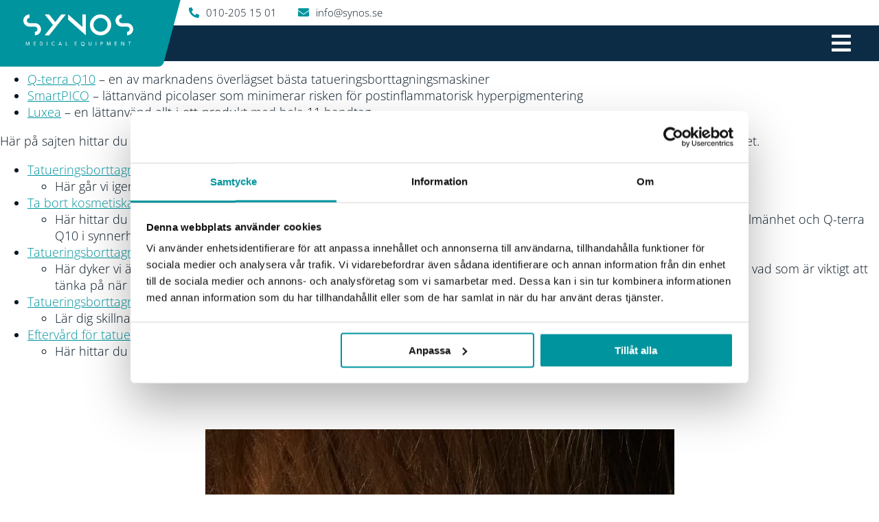

--- FILE ---
content_type: text/html; charset=UTF-8
request_url: https://www.synos.se/blogg/tag/picolaser/
body_size: 36787
content:

<!doctype html>
<html lang="sv-SE">

<head><meta charset="UTF-8" /><script>if(navigator.userAgent.match(/MSIE|Internet Explorer/i)||navigator.userAgent.match(/Trident\/7\..*?rv:11/i)){var href=document.location.href;if(!href.match(/[?&]nowprocket/)){if(href.indexOf("?")==-1){if(href.indexOf("#")==-1){document.location.href=href+"?nowprocket=1"}else{document.location.href=href.replace("#","?nowprocket=1#")}}else{if(href.indexOf("#")==-1){document.location.href=href+"&nowprocket=1"}else{document.location.href=href.replace("#","&nowprocket=1#")}}}}</script><script>(()=>{class RocketLazyLoadScripts{constructor(){this.v="2.0.4",this.userEvents=["keydown","keyup","mousedown","mouseup","mousemove","mouseover","mouseout","touchmove","touchstart","touchend","touchcancel","wheel","click","dblclick","input"],this.attributeEvents=["onblur","onclick","oncontextmenu","ondblclick","onfocus","onmousedown","onmouseenter","onmouseleave","onmousemove","onmouseout","onmouseover","onmouseup","onmousewheel","onscroll","onsubmit"]}async t(){this.i(),this.o(),/iP(ad|hone)/.test(navigator.userAgent)&&this.h(),this.u(),this.l(this),this.m(),this.k(this),this.p(this),this._(),await Promise.all([this.R(),this.L()]),this.lastBreath=Date.now(),this.S(this),this.P(),this.D(),this.O(),this.M(),await this.C(this.delayedScripts.normal),await this.C(this.delayedScripts.defer),await this.C(this.delayedScripts.async),await this.T(),await this.F(),await this.j(),await this.A(),window.dispatchEvent(new Event("rocket-allScriptsLoaded")),this.everythingLoaded=!0,this.lastTouchEnd&&await new Promise(t=>setTimeout(t,500-Date.now()+this.lastTouchEnd)),this.I(),this.H(),this.U(),this.W()}i(){this.CSPIssue=sessionStorage.getItem("rocketCSPIssue"),document.addEventListener("securitypolicyviolation",t=>{this.CSPIssue||"script-src-elem"!==t.violatedDirective||"data"!==t.blockedURI||(this.CSPIssue=!0,sessionStorage.setItem("rocketCSPIssue",!0))},{isRocket:!0})}o(){window.addEventListener("pageshow",t=>{this.persisted=t.persisted,this.realWindowLoadedFired=!0},{isRocket:!0}),window.addEventListener("pagehide",()=>{this.onFirstUserAction=null},{isRocket:!0})}h(){let t;function e(e){t=e}window.addEventListener("touchstart",e,{isRocket:!0}),window.addEventListener("touchend",function i(o){o.changedTouches[0]&&t.changedTouches[0]&&Math.abs(o.changedTouches[0].pageX-t.changedTouches[0].pageX)<10&&Math.abs(o.changedTouches[0].pageY-t.changedTouches[0].pageY)<10&&o.timeStamp-t.timeStamp<200&&(window.removeEventListener("touchstart",e,{isRocket:!0}),window.removeEventListener("touchend",i,{isRocket:!0}),"INPUT"===o.target.tagName&&"text"===o.target.type||(o.target.dispatchEvent(new TouchEvent("touchend",{target:o.target,bubbles:!0})),o.target.dispatchEvent(new MouseEvent("mouseover",{target:o.target,bubbles:!0})),o.target.dispatchEvent(new PointerEvent("click",{target:o.target,bubbles:!0,cancelable:!0,detail:1,clientX:o.changedTouches[0].clientX,clientY:o.changedTouches[0].clientY})),event.preventDefault()))},{isRocket:!0})}q(t){this.userActionTriggered||("mousemove"!==t.type||this.firstMousemoveIgnored?"keyup"===t.type||"mouseover"===t.type||"mouseout"===t.type||(this.userActionTriggered=!0,this.onFirstUserAction&&this.onFirstUserAction()):this.firstMousemoveIgnored=!0),"click"===t.type&&t.preventDefault(),t.stopPropagation(),t.stopImmediatePropagation(),"touchstart"===this.lastEvent&&"touchend"===t.type&&(this.lastTouchEnd=Date.now()),"click"===t.type&&(this.lastTouchEnd=0),this.lastEvent=t.type,t.composedPath&&t.composedPath()[0].getRootNode()instanceof ShadowRoot&&(t.rocketTarget=t.composedPath()[0]),this.savedUserEvents.push(t)}u(){this.savedUserEvents=[],this.userEventHandler=this.q.bind(this),this.userEvents.forEach(t=>window.addEventListener(t,this.userEventHandler,{passive:!1,isRocket:!0})),document.addEventListener("visibilitychange",this.userEventHandler,{isRocket:!0})}U(){this.userEvents.forEach(t=>window.removeEventListener(t,this.userEventHandler,{passive:!1,isRocket:!0})),document.removeEventListener("visibilitychange",this.userEventHandler,{isRocket:!0}),this.savedUserEvents.forEach(t=>{(t.rocketTarget||t.target).dispatchEvent(new window[t.constructor.name](t.type,t))})}m(){const t="return false",e=Array.from(this.attributeEvents,t=>"data-rocket-"+t),i="["+this.attributeEvents.join("],[")+"]",o="[data-rocket-"+this.attributeEvents.join("],[data-rocket-")+"]",s=(e,i,o)=>{o&&o!==t&&(e.setAttribute("data-rocket-"+i,o),e["rocket"+i]=new Function("event",o),e.setAttribute(i,t))};new MutationObserver(t=>{for(const n of t)"attributes"===n.type&&(n.attributeName.startsWith("data-rocket-")||this.everythingLoaded?n.attributeName.startsWith("data-rocket-")&&this.everythingLoaded&&this.N(n.target,n.attributeName.substring(12)):s(n.target,n.attributeName,n.target.getAttribute(n.attributeName))),"childList"===n.type&&n.addedNodes.forEach(t=>{if(t.nodeType===Node.ELEMENT_NODE)if(this.everythingLoaded)for(const i of[t,...t.querySelectorAll(o)])for(const t of i.getAttributeNames())e.includes(t)&&this.N(i,t.substring(12));else for(const e of[t,...t.querySelectorAll(i)])for(const t of e.getAttributeNames())this.attributeEvents.includes(t)&&s(e,t,e.getAttribute(t))})}).observe(document,{subtree:!0,childList:!0,attributeFilter:[...this.attributeEvents,...e]})}I(){this.attributeEvents.forEach(t=>{document.querySelectorAll("[data-rocket-"+t+"]").forEach(e=>{this.N(e,t)})})}N(t,e){const i=t.getAttribute("data-rocket-"+e);i&&(t.setAttribute(e,i),t.removeAttribute("data-rocket-"+e))}k(t){Object.defineProperty(HTMLElement.prototype,"onclick",{get(){return this.rocketonclick||null},set(e){this.rocketonclick=e,this.setAttribute(t.everythingLoaded?"onclick":"data-rocket-onclick","this.rocketonclick(event)")}})}S(t){function e(e,i){let o=e[i];e[i]=null,Object.defineProperty(e,i,{get:()=>o,set(s){t.everythingLoaded?o=s:e["rocket"+i]=o=s}})}e(document,"onreadystatechange"),e(window,"onload"),e(window,"onpageshow");try{Object.defineProperty(document,"readyState",{get:()=>t.rocketReadyState,set(e){t.rocketReadyState=e},configurable:!0}),document.readyState="loading"}catch(t){console.log("WPRocket DJE readyState conflict, bypassing")}}l(t){this.originalAddEventListener=EventTarget.prototype.addEventListener,this.originalRemoveEventListener=EventTarget.prototype.removeEventListener,this.savedEventListeners=[],EventTarget.prototype.addEventListener=function(e,i,o){o&&o.isRocket||!t.B(e,this)&&!t.userEvents.includes(e)||t.B(e,this)&&!t.userActionTriggered||e.startsWith("rocket-")||t.everythingLoaded?t.originalAddEventListener.call(this,e,i,o):(t.savedEventListeners.push({target:this,remove:!1,type:e,func:i,options:o}),"mouseenter"!==e&&"mouseleave"!==e||t.originalAddEventListener.call(this,e,t.savedUserEvents.push,o))},EventTarget.prototype.removeEventListener=function(e,i,o){o&&o.isRocket||!t.B(e,this)&&!t.userEvents.includes(e)||t.B(e,this)&&!t.userActionTriggered||e.startsWith("rocket-")||t.everythingLoaded?t.originalRemoveEventListener.call(this,e,i,o):t.savedEventListeners.push({target:this,remove:!0,type:e,func:i,options:o})}}J(t,e){this.savedEventListeners=this.savedEventListeners.filter(i=>{let o=i.type,s=i.target||window;return e!==o||t!==s||(this.B(o,s)&&(i.type="rocket-"+o),this.$(i),!1)})}H(){EventTarget.prototype.addEventListener=this.originalAddEventListener,EventTarget.prototype.removeEventListener=this.originalRemoveEventListener,this.savedEventListeners.forEach(t=>this.$(t))}$(t){t.remove?this.originalRemoveEventListener.call(t.target,t.type,t.func,t.options):this.originalAddEventListener.call(t.target,t.type,t.func,t.options)}p(t){let e;function i(e){return t.everythingLoaded?e:e.split(" ").map(t=>"load"===t||t.startsWith("load.")?"rocket-jquery-load":t).join(" ")}function o(o){function s(e){const s=o.fn[e];o.fn[e]=o.fn.init.prototype[e]=function(){return this[0]===window&&t.userActionTriggered&&("string"==typeof arguments[0]||arguments[0]instanceof String?arguments[0]=i(arguments[0]):"object"==typeof arguments[0]&&Object.keys(arguments[0]).forEach(t=>{const e=arguments[0][t];delete arguments[0][t],arguments[0][i(t)]=e})),s.apply(this,arguments),this}}if(o&&o.fn&&!t.allJQueries.includes(o)){const e={DOMContentLoaded:[],"rocket-DOMContentLoaded":[]};for(const t in e)document.addEventListener(t,()=>{e[t].forEach(t=>t())},{isRocket:!0});o.fn.ready=o.fn.init.prototype.ready=function(i){function s(){parseInt(o.fn.jquery)>2?setTimeout(()=>i.bind(document)(o)):i.bind(document)(o)}return"function"==typeof i&&(t.realDomReadyFired?!t.userActionTriggered||t.fauxDomReadyFired?s():e["rocket-DOMContentLoaded"].push(s):e.DOMContentLoaded.push(s)),o([])},s("on"),s("one"),s("off"),t.allJQueries.push(o)}e=o}t.allJQueries=[],o(window.jQuery),Object.defineProperty(window,"jQuery",{get:()=>e,set(t){o(t)}})}P(){const t=new Map;document.write=document.writeln=function(e){const i=document.currentScript,o=document.createRange(),s=i.parentElement;let n=t.get(i);void 0===n&&(n=i.nextSibling,t.set(i,n));const c=document.createDocumentFragment();o.setStart(c,0),c.appendChild(o.createContextualFragment(e)),s.insertBefore(c,n)}}async R(){return new Promise(t=>{this.userActionTriggered?t():this.onFirstUserAction=t})}async L(){return new Promise(t=>{document.addEventListener("DOMContentLoaded",()=>{this.realDomReadyFired=!0,t()},{isRocket:!0})})}async j(){return this.realWindowLoadedFired?Promise.resolve():new Promise(t=>{window.addEventListener("load",t,{isRocket:!0})})}M(){this.pendingScripts=[];this.scriptsMutationObserver=new MutationObserver(t=>{for(const e of t)e.addedNodes.forEach(t=>{"SCRIPT"!==t.tagName||t.noModule||t.isWPRocket||this.pendingScripts.push({script:t,promise:new Promise(e=>{const i=()=>{const i=this.pendingScripts.findIndex(e=>e.script===t);i>=0&&this.pendingScripts.splice(i,1),e()};t.addEventListener("load",i,{isRocket:!0}),t.addEventListener("error",i,{isRocket:!0}),setTimeout(i,1e3)})})})}),this.scriptsMutationObserver.observe(document,{childList:!0,subtree:!0})}async F(){await this.X(),this.pendingScripts.length?(await this.pendingScripts[0].promise,await this.F()):this.scriptsMutationObserver.disconnect()}D(){this.delayedScripts={normal:[],async:[],defer:[]},document.querySelectorAll("script[type$=rocketlazyloadscript]").forEach(t=>{t.hasAttribute("data-rocket-src")?t.hasAttribute("async")&&!1!==t.async?this.delayedScripts.async.push(t):t.hasAttribute("defer")&&!1!==t.defer||"module"===t.getAttribute("data-rocket-type")?this.delayedScripts.defer.push(t):this.delayedScripts.normal.push(t):this.delayedScripts.normal.push(t)})}async _(){await this.L();let t=[];document.querySelectorAll("script[type$=rocketlazyloadscript][data-rocket-src]").forEach(e=>{let i=e.getAttribute("data-rocket-src");if(i&&!i.startsWith("data:")){i.startsWith("//")&&(i=location.protocol+i);try{const o=new URL(i).origin;o!==location.origin&&t.push({src:o,crossOrigin:e.crossOrigin||"module"===e.getAttribute("data-rocket-type")})}catch(t){}}}),t=[...new Map(t.map(t=>[JSON.stringify(t),t])).values()],this.Y(t,"preconnect")}async G(t){if(await this.K(),!0!==t.noModule||!("noModule"in HTMLScriptElement.prototype))return new Promise(e=>{let i;function o(){(i||t).setAttribute("data-rocket-status","executed"),e()}try{if(navigator.userAgent.includes("Firefox/")||""===navigator.vendor||this.CSPIssue)i=document.createElement("script"),[...t.attributes].forEach(t=>{let e=t.nodeName;"type"!==e&&("data-rocket-type"===e&&(e="type"),"data-rocket-src"===e&&(e="src"),i.setAttribute(e,t.nodeValue))}),t.text&&(i.text=t.text),t.nonce&&(i.nonce=t.nonce),i.hasAttribute("src")?(i.addEventListener("load",o,{isRocket:!0}),i.addEventListener("error",()=>{i.setAttribute("data-rocket-status","failed-network"),e()},{isRocket:!0}),setTimeout(()=>{i.isConnected||e()},1)):(i.text=t.text,o()),i.isWPRocket=!0,t.parentNode.replaceChild(i,t);else{const i=t.getAttribute("data-rocket-type"),s=t.getAttribute("data-rocket-src");i?(t.type=i,t.removeAttribute("data-rocket-type")):t.removeAttribute("type"),t.addEventListener("load",o,{isRocket:!0}),t.addEventListener("error",i=>{this.CSPIssue&&i.target.src.startsWith("data:")?(console.log("WPRocket: CSP fallback activated"),t.removeAttribute("src"),this.G(t).then(e)):(t.setAttribute("data-rocket-status","failed-network"),e())},{isRocket:!0}),s?(t.fetchPriority="high",t.removeAttribute("data-rocket-src"),t.src=s):t.src="data:text/javascript;base64,"+window.btoa(unescape(encodeURIComponent(t.text)))}}catch(i){t.setAttribute("data-rocket-status","failed-transform"),e()}});t.setAttribute("data-rocket-status","skipped")}async C(t){const e=t.shift();return e?(e.isConnected&&await this.G(e),this.C(t)):Promise.resolve()}O(){this.Y([...this.delayedScripts.normal,...this.delayedScripts.defer,...this.delayedScripts.async],"preload")}Y(t,e){this.trash=this.trash||[];let i=!0;var o=document.createDocumentFragment();t.forEach(t=>{const s=t.getAttribute&&t.getAttribute("data-rocket-src")||t.src;if(s&&!s.startsWith("data:")){const n=document.createElement("link");n.href=s,n.rel=e,"preconnect"!==e&&(n.as="script",n.fetchPriority=i?"high":"low"),t.getAttribute&&"module"===t.getAttribute("data-rocket-type")&&(n.crossOrigin=!0),t.crossOrigin&&(n.crossOrigin=t.crossOrigin),t.integrity&&(n.integrity=t.integrity),t.nonce&&(n.nonce=t.nonce),o.appendChild(n),this.trash.push(n),i=!1}}),document.head.appendChild(o)}W(){this.trash.forEach(t=>t.remove())}async T(){try{document.readyState="interactive"}catch(t){}this.fauxDomReadyFired=!0;try{await this.K(),this.J(document,"readystatechange"),document.dispatchEvent(new Event("rocket-readystatechange")),await this.K(),document.rocketonreadystatechange&&document.rocketonreadystatechange(),await this.K(),this.J(document,"DOMContentLoaded"),document.dispatchEvent(new Event("rocket-DOMContentLoaded")),await this.K(),this.J(window,"DOMContentLoaded"),window.dispatchEvent(new Event("rocket-DOMContentLoaded"))}catch(t){console.error(t)}}async A(){try{document.readyState="complete"}catch(t){}try{await this.K(),this.J(document,"readystatechange"),document.dispatchEvent(new Event("rocket-readystatechange")),await this.K(),document.rocketonreadystatechange&&document.rocketonreadystatechange(),await this.K(),this.J(window,"load"),window.dispatchEvent(new Event("rocket-load")),await this.K(),window.rocketonload&&window.rocketonload(),await this.K(),this.allJQueries.forEach(t=>t(window).trigger("rocket-jquery-load")),await this.K(),this.J(window,"pageshow");const t=new Event("rocket-pageshow");t.persisted=this.persisted,window.dispatchEvent(t),await this.K(),window.rocketonpageshow&&window.rocketonpageshow({persisted:this.persisted})}catch(t){console.error(t)}}async K(){Date.now()-this.lastBreath>45&&(await this.X(),this.lastBreath=Date.now())}async X(){return document.hidden?new Promise(t=>setTimeout(t)):new Promise(t=>requestAnimationFrame(t))}B(t,e){return e===document&&"readystatechange"===t||(e===document&&"DOMContentLoaded"===t||(e===window&&"DOMContentLoaded"===t||(e===window&&"load"===t||e===window&&"pageshow"===t)))}static run(){(new RocketLazyLoadScripts).t()}}RocketLazyLoadScripts.run()})();</script>

<script id="Cookiebot"
        src="https://consent.cookiebot.com/uc.js"
        data-cbid="41acf2cc-64df-4629-8a6d-8451138dcacc"
        data-blockingmode="auto"
        type="text/javascript"></script>

	
	
	<meta name="viewport" content="width=device-width, initial-scale=1.0" />
	<meta name="facebook-domain-verification" content="39v6ffh2y73p8trtjna8xwfe7cpcu6" />
	
	<!-- GLOBAL favico -->
	<link rel="apple-touch-icon" sizes="57x57" href="https://www.synos.se/wp-content/themes/synos/assets/design/assets/images/favico/apple-icon-57x57.png">
	<link rel="apple-touch-icon" sizes="60x60" href="https://www.synos.se/wp-content/themes/synos/assets/design/assets/images/favico/apple-icon-60x60.png">
	<link rel="apple-touch-icon" sizes="72x72" href="https://www.synos.se/wp-content/themes/synos/assets/design/assets/images/favico/apple-icon-72x72.png">
	<link rel="apple-touch-icon" sizes="76x76" href="https://www.synos.se/wp-content/themes/synos/assets/design/assets/images/favico/apple-icon-76x76.png">
	<link rel="apple-touch-icon" sizes="114x114" href="https://www.synos.se/wp-content/themes/synos/assets/design/assets/images/favico/apple-icon-114x114.png">
	<link rel="apple-touch-icon" sizes="120x120" href="https://www.synos.se/wp-content/themes/synos/assets/design/assets/images/favico/apple-icon-120x120.png">
	<link rel="apple-touch-icon" sizes="144x144" href="https://www.synos.se/wp-content/themes/synos/assets/design/assets/images/favico/apple-icon-144x144.png">
	<link rel="apple-touch-icon" sizes="152x152" href="https://www.synos.se/wp-content/themes/synos/assets/design/assets/images/favico/apple-icon-152x152.png">
	<link rel="apple-touch-icon" sizes="180x180" href="https://www.synos.se/wp-content/themes/synos/assets/design/assets/images/favico/apple-icon-180x180.png">
	<link rel="icon" type="image/png" sizes="192x192" href="https://www.synos.se/wp-content/themes/synos/assets/design/assets/images/favico/android-icon-192x192.png">
	<link rel="icon" type="image/png" sizes="32x32" href="https://www.synos.se/wp-content/themes/synos/assets/design/assets/images/favico/favicon-32x32.png">
	<link rel="icon" type="image/png" sizes="96x96" href="https://www.synos.se/wp-content/themes/synos/assets/design/assets/images/favico/favicon-96x96.png">
	<link rel="icon" type="image/png" sizes="16x16" href="https://www.synos.se/wp-content/themes/synos/assets/design/assets/images/favico/favicon-16x16.png">
	<link rel="manifest" href="https://www.synos.se/wp-content/themes/synos/assets/design/assets/images/favico/manifest.json">
	<meta name="msapplication-TileColor" content="#ffffff">
	<meta name="msapplication-TileImage" content="https://www.synos.se/wp-content/themes/synos/assets/design/assets/images/favico/ms-icon-144x144.png">
	<meta name="theme-color" content="#ffffff">
	<!-- Facebook Pixel Code -->
	<script type="rocketlazyloadscript" async data-rocket-src="https://www.googletagmanager.com/gtag/js?id=AW-980221598"></script>
	<script type="rocketlazyloadscript">
		!function(f,b,e,v,n,t,s)
		{if(f.fbq)return;n=f.fbq=function(){n.callMethod?
		n.callMethod.apply(n,arguments):n.queue.push(arguments)};
		if(!f._fbq)f._fbq=n;n.push=n;n.loaded=!0;n.version='2.0';
		n.queue=[];t=b.createElement(e);t.async=!0;
		t.src=v;s=b.getElementsByTagName(e)[0];
		s.parentNode.insertBefore(t,s)}(window,document,'script',
		'https://connect.facebook.net/en_US/fbevents.js');
		fbq('init', '2886484504973538'); 
		fbq('track', 'PageView');
	</script>

	<noscript>
		<img height="1" width="1" 
		src="https://www.facebook.com/tr?id=2886484504973538&ev=PageView
		&noscript=1"/>
	</noscript>
	<!-- End Facebook Pixel Code -->

	<script type="rocketlazyloadscript" src=https://img.upsales.com/KITSjYoYYDbDwKyeiy75ng==/visit/v.js></script>

	

	<script type="rocketlazyloadscript" data-rocket-type="text/javascript" data-cookieconsent="ignore">
	window.dataLayer = window.dataLayer || [];

	function gtag() {
		dataLayer.push(arguments);
	}

	gtag("consent", "default", {
		ad_personalization: "denied",
		ad_storage: "denied",
		ad_user_data: "denied",
		analytics_storage: "denied",
		functionality_storage: "denied",
		personalization_storage: "denied",
		security_storage: "granted",
		wait_for_update: 500,
	});
	gtag("set", "ads_data_redaction", true);
	</script>
<script type="rocketlazyloadscript" data-rocket-type="text/javascript" data-cookieconsent="ignore">
		(function (w, d, s, l, i) {
		w[l] = w[l] || [];
		w[l].push({'gtm.start': new Date().getTime(), event: 'gtm.js'});
		var f = d.getElementsByTagName(s)[0], j = d.createElement(s), dl = l !== 'dataLayer' ? '&l=' + l : '';
		j.async = true;
		j.src = 'https://www.googletagmanager.com/gtm.js?id=' + i + dl;
		f.parentNode.insertBefore(j, f);
	})(
		window,
		document,
		'script',
		'dataLayer',
		'GTM-PQ42DDZ'
	);
</script>
<meta name='robots' content='index, follow, max-image-preview:large, max-snippet:-1, max-video-preview:-1' />
	<style></style>
	
	<!-- This site is optimized with the Yoast SEO plugin v26.4 - https://yoast.com/wordpress/plugins/seo/ -->
	<title>picolaser-arkiv - Synos</title>
<link data-rocket-preload as="style" href="https://fonts.googleapis.com/css2?family=Lato%3Awght%40700%3B900&#038;ver=6.8.3&#038;family=Open+Sans%3Awght%40300%3B400%3B600&#038;ver=6.8.3&#038;display=swap" rel="preload">
<link href="https://fonts.googleapis.com/css2?family=Lato%3Awght%40700%3B900&#038;ver=6.8.3&#038;family=Open+Sans%3Awght%40300%3B400%3B600&#038;ver=6.8.3&#038;display=swap" media="print" onload="this.media=&#039;all&#039;" rel="stylesheet">
<noscript><link rel="stylesheet" href="https://fonts.googleapis.com/css2?family=Lato%3Awght%40700%3B900&#038;ver=6.8.3&#038;family=Open+Sans%3Awght%40300%3B400%3B600&#038;ver=6.8.3&#038;display=swap"></noscript>
<link crossorigin data-rocket-preload as="font" href="https://fonts.gstatic.com/s/lato/v25/S6u9w4BMUTPHh6UVSwiPGQ.woff2" rel="preload">
<link crossorigin data-rocket-preload as="font" href="https://fonts.gstatic.com/s/lato/v25/S6u9w4BMUTPHh50XSwiPGQ.woff2" rel="preload">
<link crossorigin data-rocket-preload as="font" href="https://fonts.gstatic.com/s/opensans/v44/memvYaGs126MiZpBA-UvWbX2vVnXBbObj2OVTS-muw.woff2" rel="preload">
<link crossorigin data-rocket-preload as="font" href="https://www.synos.se/wp-content/themes/synos/assets/design/assets/fonts/fontawesome-pro/webfonts/fa-solid-900.woff2" rel="preload">
<link crossorigin data-rocket-preload as="font" href="https://www.synos.se/wp-content/themes/synos/assets/design/assets/fonts/fontello/font/social.woff2?79452804" rel="preload">
<style id="wpr-usedcss">img:is([sizes=auto i],[sizes^="auto," i]){contain-intrinsic-size:3000px 1500px}img.emoji{display:inline!important;border:none!important;box-shadow:none!important;height:1em!important;width:1em!important;margin:0 .07em!important;vertical-align:-.1em!important;background:0 0!important;padding:0!important}:root{--wp--preset--aspect-ratio--square:1;--wp--preset--aspect-ratio--4-3:4/3;--wp--preset--aspect-ratio--3-4:3/4;--wp--preset--aspect-ratio--3-2:3/2;--wp--preset--aspect-ratio--2-3:2/3;--wp--preset--aspect-ratio--16-9:16/9;--wp--preset--aspect-ratio--9-16:9/16;--wp--preset--color--black:#000000;--wp--preset--color--cyan-bluish-gray:#abb8c3;--wp--preset--color--white:#ffffff;--wp--preset--color--pale-pink:#f78da7;--wp--preset--color--vivid-red:#cf2e2e;--wp--preset--color--luminous-vivid-orange:#ff6900;--wp--preset--color--luminous-vivid-amber:#fcb900;--wp--preset--color--light-green-cyan:#7bdcb5;--wp--preset--color--vivid-green-cyan:#00d084;--wp--preset--color--pale-cyan-blue:#8ed1fc;--wp--preset--color--vivid-cyan-blue:#0693e3;--wp--preset--color--vivid-purple:#9b51e0;--wp--preset--gradient--vivid-cyan-blue-to-vivid-purple:linear-gradient(135deg,rgba(6, 147, 227, 1) 0%,rgb(155, 81, 224) 100%);--wp--preset--gradient--light-green-cyan-to-vivid-green-cyan:linear-gradient(135deg,rgb(122, 220, 180) 0%,rgb(0, 208, 130) 100%);--wp--preset--gradient--luminous-vivid-amber-to-luminous-vivid-orange:linear-gradient(135deg,rgba(252, 185, 0, 1) 0%,rgba(255, 105, 0, 1) 100%);--wp--preset--gradient--luminous-vivid-orange-to-vivid-red:linear-gradient(135deg,rgba(255, 105, 0, 1) 0%,rgb(207, 46, 46) 100%);--wp--preset--gradient--very-light-gray-to-cyan-bluish-gray:linear-gradient(135deg,rgb(238, 238, 238) 0%,rgb(169, 184, 195) 100%);--wp--preset--gradient--cool-to-warm-spectrum:linear-gradient(135deg,rgb(74, 234, 220) 0%,rgb(151, 120, 209) 20%,rgb(207, 42, 186) 40%,rgb(238, 44, 130) 60%,rgb(251, 105, 98) 80%,rgb(254, 248, 76) 100%);--wp--preset--gradient--blush-light-purple:linear-gradient(135deg,rgb(255, 206, 236) 0%,rgb(152, 150, 240) 100%);--wp--preset--gradient--blush-bordeaux:linear-gradient(135deg,rgb(254, 205, 165) 0%,rgb(254, 45, 45) 50%,rgb(107, 0, 62) 100%);--wp--preset--gradient--luminous-dusk:linear-gradient(135deg,rgb(255, 203, 112) 0%,rgb(199, 81, 192) 50%,rgb(65, 88, 208) 100%);--wp--preset--gradient--pale-ocean:linear-gradient(135deg,rgb(255, 245, 203) 0%,rgb(182, 227, 212) 50%,rgb(51, 167, 181) 100%);--wp--preset--gradient--electric-grass:linear-gradient(135deg,rgb(202, 248, 128) 0%,rgb(113, 206, 126) 100%);--wp--preset--gradient--midnight:linear-gradient(135deg,rgb(2, 3, 129) 0%,rgb(40, 116, 252) 100%);--wp--preset--font-size--small:13px;--wp--preset--font-size--medium:20px;--wp--preset--font-size--large:36px;--wp--preset--font-size--x-large:42px;--wp--preset--spacing--20:0.44rem;--wp--preset--spacing--30:0.67rem;--wp--preset--spacing--40:1rem;--wp--preset--spacing--50:1.5rem;--wp--preset--spacing--60:2.25rem;--wp--preset--spacing--70:3.38rem;--wp--preset--spacing--80:5.06rem;--wp--preset--shadow--natural:6px 6px 9px rgba(0, 0, 0, .2);--wp--preset--shadow--deep:12px 12px 50px rgba(0, 0, 0, .4);--wp--preset--shadow--sharp:6px 6px 0px rgba(0, 0, 0, .2);--wp--preset--shadow--outlined:6px 6px 0px -3px rgba(255, 255, 255, 1),6px 6px rgba(0, 0, 0, 1);--wp--preset--shadow--crisp:6px 6px 0px rgba(0, 0, 0, 1)}:where(.is-layout-flex){gap:.5em}:where(.is-layout-grid){gap:.5em}:where(.wp-block-post-template.is-layout-flex){gap:1.25em}:where(.wp-block-post-template.is-layout-grid){gap:1.25em}:where(.wp-block-columns.is-layout-flex){gap:2em}:where(.wp-block-columns.is-layout-grid){gap:2em}:root :where(.wp-block-pullquote){font-size:1.5em;line-height:1.6}@font-face{font-family:Lato;font-style:normal;font-weight:700;font-display:swap;src:url(https://fonts.gstatic.com/s/lato/v25/S6u9w4BMUTPHh6UVSwiPGQ.woff2) format('woff2');unicode-range:U+0000-00FF,U+0131,U+0152-0153,U+02BB-02BC,U+02C6,U+02DA,U+02DC,U+0304,U+0308,U+0329,U+2000-206F,U+20AC,U+2122,U+2191,U+2193,U+2212,U+2215,U+FEFF,U+FFFD}@font-face{font-family:Lato;font-style:normal;font-weight:900;font-display:swap;src:url(https://fonts.gstatic.com/s/lato/v25/S6u9w4BMUTPHh50XSwiPGQ.woff2) format('woff2');unicode-range:U+0000-00FF,U+0131,U+0152-0153,U+02BB-02BC,U+02C6,U+02DA,U+02DC,U+0304,U+0308,U+0329,U+2000-206F,U+20AC,U+2122,U+2191,U+2193,U+2212,U+2215,U+FEFF,U+FFFD}@font-face{font-family:'Open Sans';font-style:normal;font-weight:300;font-stretch:100%;font-display:swap;src:url(https://fonts.gstatic.com/s/opensans/v44/memvYaGs126MiZpBA-UvWbX2vVnXBbObj2OVTS-muw.woff2) format('woff2');unicode-range:U+0000-00FF,U+0131,U+0152-0153,U+02BB-02BC,U+02C6,U+02DA,U+02DC,U+0304,U+0308,U+0329,U+2000-206F,U+20AC,U+2122,U+2191,U+2193,U+2212,U+2215,U+FEFF,U+FFFD}@font-face{font-family:'Open Sans';font-style:normal;font-weight:400;font-stretch:100%;font-display:swap;src:url(https://fonts.gstatic.com/s/opensans/v44/memvYaGs126MiZpBA-UvWbX2vVnXBbObj2OVTS-muw.woff2) format('woff2');unicode-range:U+0000-00FF,U+0131,U+0152-0153,U+02BB-02BC,U+02C6,U+02DA,U+02DC,U+0304,U+0308,U+0329,U+2000-206F,U+20AC,U+2122,U+2191,U+2193,U+2212,U+2215,U+FEFF,U+FFFD}@font-face{font-family:'Open Sans';font-style:normal;font-weight:600;font-stretch:100%;font-display:swap;src:url(https://fonts.gstatic.com/s/opensans/v44/memvYaGs126MiZpBA-UvWbX2vVnXBbObj2OVTS-muw.woff2) format('woff2');unicode-range:U+0000-00FF,U+0131,U+0152-0153,U+02BB-02BC,U+02C6,U+02DA,U+02DC,U+0304,U+0308,U+0329,U+2000-206F,U+20AC,U+2122,U+2191,U+2193,U+2212,U+2215,U+FEFF,U+FFFD}html{line-height:1.15;-webkit-text-size-adjust:100%}body{margin:0}main{display:block}a{background-color:transparent}strong{font-weight:bolder}code{font-family:monospace,monospace;font-size:1em}img{border-style:none}button,input,optgroup,select,textarea{font-family:inherit;font-size:100%;line-height:1.15;margin:0}button,input{overflow:visible}button,select{text-transform:none}[type=button],[type=reset],[type=submit],button{-webkit-appearance:button}[type=button]::-moz-focus-inner,[type=reset]::-moz-focus-inner,[type=submit]::-moz-focus-inner,button::-moz-focus-inner{border-style:none;padding:0}[type=button]:-moz-focusring,[type=reset]:-moz-focusring,[type=submit]:-moz-focusring,button:-moz-focusring{outline:ButtonText dotted 1px}fieldset{padding:.35em .75em .625em}legend{box-sizing:border-box;color:inherit;display:table;max-width:100%;padding:0;white-space:normal}progress{vertical-align:baseline}textarea{overflow:auto}[type=checkbox],[type=radio]{box-sizing:border-box;padding:0}[type=number]::-webkit-inner-spin-button,[type=number]::-webkit-outer-spin-button{height:auto}[type=search]{-webkit-appearance:textfield;outline-offset:-2px}[type=search]::-webkit-search-decoration{-webkit-appearance:none}::-webkit-file-upload-button{-webkit-appearance:button;font:inherit}template{display:none}[hidden]{display:none}:root{--base:#0C2C46;--base-alt:#0C2C46;--accent:#00949e;--accent-alt:#F97068;--menu1:#f5f5f5;--menu2:#eaeaea;--menu3:#dcdcdc;--white:#FFF;--off-white:#e5ecf3;--black:#030B11;--gray:#999;--footer-bg:#061623;--body-color:#061623;--body-bg:#FFF;--body-size:18px;--body-font:"Open Sans",Arial,sans-serif;--heading-font:"Lato",Arial,sans-serif;--body-weight:300;--heading-weight:900;--awesome-weight:900;--width:1440px;--width-entry:1600px}body{font-size:100%;font-size:18px;font-size:var(--body-size);font-family:"Open Sans",Arial,sans-serif;font-family:var(--body-font);font-weight:300;font-weight:var(--body-weight);overflow-wrap:break-word;word-wrap:break-word}body,fieldset,h2,input,legend,option,select,textarea{font-size-adjust:0.5}.super-container{font-size:1em;line-height:1.25}h2{font-family:Lato,Arial,sans-serif;font-family:var(--heading-font);font-weight:900;font-weight:var(--heading-weight);color:#0c2c46;color:var(--base-alt)}h2{font-size:1.625em;line-height:1.15384615}@media (min-width:600px){.super-container{font-size:1em;line-height:1.375}h2{font-size:2em;line-height:1.25}}@font-face{font-family:'Font Awesome 5 Pro';font-style:normal;font-weight:900;font-display:swap;src:url('https://www.synos.se/wp-content/themes/synos/assets/design/assets/fonts/fontawesome-pro/webfonts/fa-solid-900.woff2') format('woff2'),url('https://www.synos.se/wp-content/themes/synos/assets/design/assets/fonts/fontawesome-pro/webfonts/fa-solid-900.woff') format('woff')}@font-face{font-display:swap;font-family:social;src:url('https://www.synos.se/wp-content/themes/synos/assets/design/assets/fonts/fontello/font/social.eot?79452804');src:url('https://www.synos.se/wp-content/themes/synos/assets/design/assets/fonts/fontello/font/social.eot?79452804#iefix') format('embedded-opentype'),url('https://www.synos.se/wp-content/themes/synos/assets/design/assets/fonts/fontello/font/social.woff2?79452804') format('woff2'),url('https://www.synos.se/wp-content/themes/synos/assets/design/assets/fonts/fontello/font/social.woff?79452804') format('woff'),url('https://www.synos.se/wp-content/themes/synos/assets/design/assets/fonts/fontello/font/social.ttf?79452804') format('truetype'),url('https://www.synos.se/wp-content/themes/synos/assets/design/assets/fonts/fontello/font/social.svg?79452804#social') format('svg');font-weight:400;font-style:normal}#navigation ul li.menuitem-mobile a:before,#navigation ul li.menuitem-search button:before,#navigation ul li.menuitem-search label:before,.email:before,.phone:before,.slick-next:before,.slick-prev:before{display:inline-block;font-style:normal;font-variant:normal;text-rendering:auto;-webkit-font-smoothing:antialiased;font-family:"Font Awesome 5 Pro";font-weight:900;font-weight:var(--awesome-weight)}[class*=" icon-"]:before,[class^=icon-]:before{font-family:social!important;font-style:normal;font-weight:400;speak:none;display:inline-block;text-decoration:inherit;text-align:center;vertical-align:top;font-variant:normal;text-transform:none;line-height:1em;-webkit-font-smoothing:antialiased;-moz-osx-font-smoothing:grayscale}.icon-twitter:before{content:'\f099'}.icon-facebook:before{content:'\f09a'}.icon-linkedin:before{content:'\f0e1'}.icon-instagram:before{content:'\f16d'}#navigation ul li.menuitem-mobile a:before{content:"\f0c9"}#navigation ul li.menuitem-search button:before,#navigation ul li.menuitem-search label:before{content:"\f002"}.slick-prev:before,[dir=rtl] .slick-next:before{content:"\f104"}.slick-next:before,[dir=rtl] .slick-prev:before{content:"\f105"}.phone:before{content:"\f879"}.email:before{content:"\f0e0"}@-webkit-keyframes dotrotate{0%{-webkit-transform:rotate(0);transform:rotate(0)}100%{-webkit-transform:rotate(360deg);transform:rotate(360deg)}}@keyframes dotrotate{0%{-webkit-transform:rotate(0);transform:rotate(0)}100%{-webkit-transform:rotate(360deg);transform:rotate(360deg)}}html{box-sizing:border-box;scroll-behavior:smooth}*,:after,:before{box-sizing:inherit}body{margin:0;padding:0;-webkit-font-smoothing:antialiased;background-color:#fff;background-color:var(--body-bg);color:#061623;color:var(--body-color)}strong{font-weight:700}p{margin:0;margin-bottom:1em}figure{margin:0;padding:0;overflow:hidden}a{color:#00949e;color:var(--accent);transition:all .25s ease-in-out}a:focus,a:hover{color:#0c2c46;color:var(--base)}a[href^=tel]{text-decoration:none;color:#061623;color:var(--body-color)}select::-ms-expand{display:none}img{max-width:100%;width:100%;display:block;height:auto}.button{background-color:#00949e;background-color:var(--accent);color:#fff;color:var(--white);padding:.6em 2em .65em;text-decoration:none;position:relative;display:inline-block;font-weight:700;font-family:Lato,Arial,sans-serif;font-family:var(--heading-font);margin-left:.25em;margin-top:1em;text-transform:uppercase;letter-spacing:1.5px;font-size:.95em;height:45px}.button{border-radius:6px;-webkit-transform:skew(-12deg);transform:skew(-12deg)}.button span{display:block;-webkit-transform:skew(12deg);transform:skew(12deg)}.button:focus,.button:focus:after,.button:focus:before,.button:hover,.button:hover:after,.button:hover:before{color:#fff;color:var(--white);background-color:#0c2c46;background-color:var(--base)}.title{text-align:center;margin-bottom:1em;margin-top:.2em}.slick-dots li button:before{color:#0c2c46!important;color:var(--base)!important}.slick-dots li.slick-active button:before{color:#00949e!important;color:var(--accent)!important;opacity:1!important}.collapse{display:block}.container.collapse{display:flex}.filters .collapse{display:inline}.collapse.hidden,.container.collapse.hidden{display:none}.collapse-controller{color:#00949e;color:var(--accent);display:block;width:-webkit-fit-content;width:-moz-fit-content;width:fit-content;margin-left:auto;margin-right:auto;text-decoration:none;text-align:center;font-weight:700}.collapse-controller:before{content:"Läs mer"}.collapse-controller:after{display:inline-block;font-style:normal;font-variant:normal;text-rendering:auto;-webkit-font-smoothing:antialiased;font-family:"Font Awesome 5 Pro";font-weight:900;font-weight:var(--awesome-weight);content:"\f061";font-size:.8em;margin-left:5px}.collapse-controller.active{line-height:31px}.collapse-controller.active:before{content:"Göm"}.collapse-controller.active:after{content:"\f062"}.collapse-controller:focus,.collapse-controller:hover{color:#0c2c46;color:var(--base);border-color:#0c2c46;border-color:var(--base)}#custom{padding-top:1em;padding-bottom:1em}#footer{padding-top:2em;padding-bottom:1em}#cta{padding-top:1em}#custom{padding-bottom:.5em}.container{max-width:1440px;max-width:var(--width);width:100%;margin-left:auto;margin-right:auto;padding:0 .75em;display:flex;justify-content:flex-start;flex-flow:row wrap}@media (min-width:600px){#cta,#custom,#footer{padding-top:4%;padding-bottom:4%}.container{padding:0 1em}}@media (min-width:900px){h2{font-size:2.25em;line-height:1.25}.container{padding:0 1.5em}}.cell-1,.cell-3{width:100%}.content .cell-1,.content .cell-3{margin-bottom:.75em}.content .container img{margin-bottom:0}@media (min-width:600px) and (max-width:1199px){.cell-3{width:calc(50% - .5em)}.cell-3:nth-of-type(odd){margin-right:1em}.content .cell-3{margin-bottom:1em}.container-slideshow .slick-slide div:not(.puff-wrap){padding:0 .5em}}@media (min-width:1200px){.cell-3{width:calc(33.33% - 1em);margin-left:.75em;margin-right:.75em}.cell-3:nth-of-type(3n+1){margin-left:0}.cell-3:nth-of-type(3n+3){margin-right:0}.content .cell-3{margin-bottom:1.5em}.container-slideshow .slick-slide div:not(.puff-wrap){padding:0 .75em}}@media (min-width:1600px){.cell-3{width:calc(33.33% - 1.34em);margin-left:1em;margin-right:1em}.cell-3:nth-of-type(3n+1){margin-left:0}.cell-3:nth-of-type(3n+3){margin-right:0}.content .cell-3{margin-bottom:2em}.container-slideshow .slick-slide div:not(.puff-wrap){padding:0 1em}}.cursor-pointer{cursor:pointer}a#CybotCookiebotDialogBodyLevelButtonLevelOptinDeclineAll,a#replacedCookieBotButton{background:0 0!important;border:none!important;color:gray;font-weight:300;float:left!important;margin:0!important;padding:5px;position:relative}a#CybotCookiebotDialogBodyLevelButtonLevelOptinDeclineAll{margin-left:55px!important}.top-bar{background-color:#fff;background-color:var(--white);color:#061623;color:var(--body-color);padding:0;margin:0;list-style:none;display:flex;flex-flow:row wrap;align-items:center;justify-content:flex-start;font-size:.85em}@media (min-width:600px){.top-bar{padding-left:260px}}.top-bar *{color:inherit!important;text-decoration:none}.top-bar li{padding:.5em .75em .55em}@media (min-width:321px){.top-bar li{padding:.5em 1em .55em}}@media (min-width:900px) and (max-width:1068px){.top-bar li{font-size:.83em}#navigation .logotype{top:-35px!important;width:190px!important;padding-left:24px!important;height:94px!important}.top-bar{padding-left:220px}#navigation .logotype:after{right:-21px!important}}@media (min-width:990px) and (max-width:1068px){.top-bar li{font-size:.95em}}@media (min-width:715px) and (max-width:899px){.top-bar{justify-content:flex-end}.top-bar li{padding-bottom:0;padding-top:.25em;font-size:.9em}.top-bar li.phone{text-align:right;width:50%;margin-left:auto}.top-bar li.email{margin-right:0}}.top-bar .email:before,.top-bar .phone:before{font-size:1em;line-height:1}.top-bar .email{margin-left:auto}.top-bar .email:before{font-size:1.05em}#navigation{display:flex;width:100%;z-index:9;transition:all .25s ease-in-out;position:absolute;background-color:#0c2c46;background-color:var(--base)}#navigation .logotype{padding:.6em;position:absolute;top:0;left:0;width:150px;padding-left:21px;height:66px;background-size:auto 100%;background-position:bottom right;background-repeat:no-repeat;display:flex;align-items:center;justify-content:center;background-color:#00949e;background-color:var(--accent);transition:none}#navigation .logotype:after{content:"";width:60px;height:100%;display:block;top:0;right:-22px;background-color:#00949e;background-color:var(--accent);z-index:-1;position:absolute;-webkit-transform:skew(-15deg);transform:skew(-15deg);border-radius:6px 0}@media (min-width:600px){.top-bar .email{margin-right:auto;margin-left:0}#navigation .logotype{top:-46px;width:210px;padding-left:28px;height:106px}#navigation .logotype:after{right:-41px}.button:after,.button:before{z-index:9}}#navigation .logotype img{width:160px;transition:width .25s ease-in-out;margin-top:0;margin-left:0;display:block}#navigation ul{flex:auto;list-style:none;margin:0;padding:0;display:flex;justify-content:flex-end;align-items:flex-start;min-height:52px}#navigation ul li a,#navigation ul li label{display:block;text-align:center;padding:0 .5em;text-decoration:none;color:#fff;color:var(--white);transition:all .25s ease-in-out;text-transform:uppercase;letter-spacing:1.5px;font-weight:700;font-size:.9em;font-family:Lato,Arial,sans-serif;font-family:var(--heading-font)}#navigation ul li a:focus,#navigation ul li a:hover,#navigation ul li.current-menu-item a{color:#00949e;color:var(--accent)}#navigation ul li a span,#navigation ul li label span{text-indent:-999999px;display:block;height:0;width:0;color:#fff;color:var(--white)}#navigation ul li.menuitem-mobile{display:none}#navigation ul li.menuitem-mobile a:before{display:inline-block;font-style:normal;font-variant:normal;text-rendering:auto;-webkit-font-smoothing:antialiased;font-size:32px;transition:all .25s ease-in-out;border-radius:50% 0 50% 50%;width:52px;height:52px;line-height:52px}@media (max-width:1399px){#navigation ul li:not(.menuitem-mobile){display:none}#navigation ul li.menuitem-mobile{display:block}}#navigation ul li.menuitem-mobile a:focus:before,#navigation ul li.menuitem-mobile a:hover:before{-webkit-transform:rotate(180deg);transform:rotate(180deg)}#navigation .button:focus,#navigation .button:hover{color:#fff;color:var(--white)}#navigation ul li.menuitem-search{position:relative}#navigation ul li.menuitem-search a:before{font-style:normal;font-variant:normal;text-rendering:auto;-webkit-font-smoothing:antialiased}@media (min-width:900px){#navigation ul{align-items:center}#navigation ul li a,#navigation ul li label{padding:0 1em}#navigation ul li.menuitem-search{margin-right:1em}}#navigation input[type=checkbox]{display:none}#navigation .search-toggle{cursor:pointer;height:100%;display:flex;align-items:center}#navigation .collapsible-content{position:absolute;right:0;max-height:0;overflow:hidden;transition:max-height .25s ease-in-out}#navigation .search-checkbox:checked+.search-toggle+.collapsible-content{max-height:350px;overflow:visible}#navigation ul li.menuitem-search form{display:flex;right:0;margin-top:22px;-webkit-transform:skew(-10deg);transform:skew(-10deg);background-color:#00949e;background-color:var(--accent);border-radius:6px;transition:all .25s ease-in-out}#navigation ul li.menuitem-search form:before{position:absolute;top:-14px;right:19px;content:"";border-left:8px solid transparent;border-right:8px solid transparent;border-bottom:14px solid #00949e;border-bottom:14px solid var(--accent);-webkit-transform:skew(10deg);transform:skew(10deg)}#navigation ul li.menuitem-search input{background-color:transparent;padding:.8em 1.5em;border:0;outline:0;box-shadow:none;color:#fff;color:var(--white);-webkit-transform:skew(10deg);transform:skew(10deg)}#navigation ul li.menuitem-search button{background-color:transparent;padding:0 1.2em;border:0;color:#fff;color:var(--white);cursor:pointer;transition:all .25s ease-in-out;display:flex;align-items:center;-webkit-transform:skew(10deg);transform:skew(10deg)}#navigation ul li.menuitem-search button:before{display:inline-block;font-style:normal;font-variant:normal;text-rendering:auto;-webkit-font-smoothing:antialiased;transition:all .25s ease-in-out}#navigation ul li.menuitem-search span{text-indent:-9999px;display:block}#navigation ul li.menuitem-search button:focus:before,#navigation ul li.menuitem-search button:hover:before{opacity:.6}#navigation ul li.menuitem-search ::-webkit-input-placeholder{color:rgba(255,255,255,.5);opacity:1}#navigation ul li.menuitem-search :-moz-placeholder{color:rgba(255,255,255,.5);opacity:1}#navigation ul li.menuitem-search ::-moz-placeholder{color:rgba(255,255,255,.5);opacity:1}#navigation ul li.menuitem-search :-ms-input-placeholder{color:rgba(255,255,255,.5);opacity:1}#navigation ul li.menuitem-search ::-ms-input-placeholder{color:rgba(255,255,255,.5);opacity:1}#navigation.minimized{position:fixed;top:0;right:0;z-index:99999}@media (min-width:1200px){#navigation ul{margin-right:.75em}#navigation.minimized{background-color:#0c2c46;background-color:var(--base)}#navigation.minimized .logotype:after{display:none}#navigation.minimized .logotype{background-color:transparent;top:0;height:initial;width:initial;padding:.6em}#navigation.minimized .logotype img{width:92px}#navigation ul li a,#navigation ul li label{font-size:.8em}}@media (max-width:1199px){#navigation.minimized{position:absolute;background-color:transparent}#navigation.minimized ul li.menuitem-mobile{position:fixed;top:0;right:0;z-index:99999}#navigation.minimized ul li.menuitem-mobile a{padding:0}#navigation.minimized ul li.menuitem-mobile a:before{background-color:#0c2c46;background-color:var(--base);margin-top:0;font-size:24px}}#menu:not(.mm-menu){display:none}#menu{color:#fff;color:var(--white);background:#00949e!important;background:var(--accent)!important;font-size:1em}.mm-menu_theme-black{--mm-color-background:var(--accent)!important;--mm-color-text:var(--white)!important}.mm-menu_theme-black .mm-btn:after,.mm-menu_theme-black .mm-btn:before,.mm-menu_theme-black .mm-listview .mm-btn_next:after{border-color:#fff!important;border-color:var(--white)!important}.mm-menu_listview-50 .mm-listitem>a:not(.mm-btn_next),.mm-menu_listview-50 .mm-listitem>span{padding-top:20px!important;padding-bottom:20px!important}.mm-navbars_bottom>.mm-navbar>:not(img):not(.mm-btn),.mm-navbars_top>.mm-navbar>:not(img):not(.mm-btn){font-family:Lato,Arial,sans-serif;font-family:var(--heading-font);color:#fff;color:var(--white);font-weight:900;font-weight:var(--heading-weight);font-size:1.1em}#menu .mm-panel:after,#menu .mm-panel:before{height:16px}#menu .mm-panels,.mm-panels>.mm-panel{background:inherit!important;color:inherit}#menu .mm-searchfield input{font-weight:400;font-size:.85em;color:#fff;color:var(--white)}#menu .mm-searchfield input::-webkit-input-placeholder{color:#fff;color:var(--white);opacity:1}#menu .mm-searchfield input:-moz-placeholder{color:#fff;color:var(--white);opacity:1}#menu .mm-searchfield input::-moz-placeholder{color:#fff;color:var(--white);opacity:1}#menu .mm-searchfield input:-ms-input-placeholder{color:#fff;color:var(--white);opacity:1}#menu .mm-searchfield input::-ms-input-placeholder{color:#fff;color:var(--white);opacity:1}#navigation ul>li{position:relative}#navigation ul>li.menu-item-has-children:focus-within>ul.sub-menu,#navigation ul>li.menu-item-has-children:hover>ul.sub-menu{left:0;opacity:1;display:block}#navigation ul>li.menu-item-has-children:focus-within>ul.sub-menu>li.menu-item-has-children:focus-within>ul.sub-menu,#navigation ul>li.menu-item-has-children:focus-within>ul.sub-menu>li.menu-item-has-children:hover>ul.sub-menu,#navigation ul>li.menu-item-has-children:hover>ul.sub-menu>li.menu-item-has-children:focus-within>ul.sub-menu,#navigation ul>li.menu-item-has-children:hover>ul.sub-menu>li.menu-item-has-children:hover>ul.sub-menu{left:100%;opacity:1;top:0}#navigation ul.sub-menu{top:100%;position:absolute;opacity:0;transition:.1s linear opacity;min-width:14em;max-width:17em;background-color:#0c2c46;background-color:var(--base);display:none;left:-99999px;margin:0;padding-top:.35em;padding-bottom:.35em}#navigation ul.sub-menu .sub-menu{top:0}#navigation ul.sub-menu li a{text-align:left;padding:.5em 1.05em;text-transform:none;font-size:.92em;letter-spacing:0}#navigation ul li.menu-item-has-children>a:after{display:inline-block;font-style:normal;font-variant:normal;text-rendering:auto;-webkit-font-smoothing:antialiased;font-family:"Font Awesome 5 Pro";font-weight:900;font-weight:var(--awesome-weight);content:"\f107";margin-left:.4em;opacity:1;font-size:.75em;position:relative;top:-1px}#navigation ul li.menu-item-has-children li.menu-item-has-children>a:after{display:inline-block;font-style:normal;font-variant:normal;text-rendering:auto;-webkit-font-smoothing:antialiased;font-family:"Font Awesome 5 Pro";font-weight:900;font-weight:var(--awesome-weight);content:"\f105";position:absolute;top:50%;margin-left:0;right:.55em;-webkit-transform:translateY(-50%);transform:translateY(-50%)}#header .header-slideshow.slick-initialized *,#header .slideshow.slick-initialized *{visibility:visible}#footer{background-color:#061623;background-color:var(--footer-bg);text-align:center}#footer .container{max-width:1000px}#footer .logotype{display:block;margin-bottom:1em}#footer strong{color:rgba(255,255,255,.5);padding-bottom:.5em;font-size:1.05em}#footer .logotype img{width:160px;margin-left:auto;margin-right:auto}@media (min-width:900px){#navigation ul{align-items:stretch}#navigation ul>li>a{height:100%;display:flex;align-items:center}#footer .logotype img{width:340px}}#footer p{color:rgba(255,255,255,.5);font-size:.9em;margin-bottom:.5em}#footer p a{text-decoration:underline}#footer a{color:rgba(255,255,255,.5);text-decoration:none;transition:all .25s ease-in-out}#footer a.email{display:inline}#footer a.email,#footer a.phone,#footer span.address{margin-left:1.5em}#footer a:focus,#footer a:hover{color:#fff;color:var(--white);text-decoration:underline}#footer a[href^=tel]{text-decoration:none!important;color:inherit}#footer p.orgnr{font-size:.6em;text-transform:uppercase;letter-spacing:1px}.social-icons{display:flex;list-style:none;margin:0;padding:0;justify-content:center;margin-top:1em;max-width:700px;margin-left:auto;margin-right:auto}.social-icons li{text-align:center}@media (min-width:600px){#footer p.orgnr{font-size:.7em;margin-bottom:3.5em}.social-icons{justify-content:space-between;margin-top:3em}.social-icons li{flex:auto}}.social-icons li a{font-size:.9em}@media (max-width:599px){#footer .footer-contact{margin-top:1em}#footer a.email,#footer a.phone{display:block}#footer a.email,#footer a.phone,#footer span.address{margin-left:0}#footer .footer-contact :after{display:block;clear:both;width:100%;content:""}.social-icons li a{width:50px;height:34px;overflow:hidden;display:inline-block}}.social-icons li a:focus,.social-icons li a:hover{text-decoration:none!important}.social-icons li a:before{display:inline-block;width:34px;height:34px;line-height:34px;background-color:#00949e;background-color:var(--accent);border-radius:50%;margin-right:.5em;transition:all .25s ease-in-out;vertical-align:middle;color:#061623;color:var(--footer-bg)}.social-icons li a:focus:before,.social-icons li a:hover:before{background-color:#fff;background-color:var(--white)}.address{position:relative;padding-left:24px}.address:before{position:absolute;left:0;top:1px}#cta{background-color:#e5ecf3;background-color:var(--off-white);text-align:center}#cta h2{font-size:1.8em;position:relative;margin-bottom:.25em}#cta h2:before{font-style:normal;font-variant:normal;text-rendering:auto;-webkit-font-smoothing:antialiased;font-family:"Font Awesome 5 Pro";font-weight:900;font-weight:var(--awesome-weight);display:block;font-size:1.5em;margin-bottom:23px;color:#00949e;color:var(--accent);position:relative}@media all and (-ms-high-contrast:none),(-ms-high-contrast:active){#menu .mm-navbars_bottom>.mm-navbar,#menu .mm-navbars_top>.mm-navbar{background:inherit}#menu .mm-listitem,#menu .mm-navbars_top{border-color:rgba(255,255,255,.25)}#menu a{color:#fff;color:var(--white)}#cta h2:before{font-size:58px!important}#cta .container div:nth-of-type(3) h2:before{font-size:60px!important}.mm-panels>.mm-panel{background:#fff;background:var(--white)}.content .container img{flex:none}}#cta h2:after{content:"";width:100px;height:100px;display:block;position:absolute;top:-23px;left:50%;background-image:var(--wpr-bg-14de4bcd-8918-4b7a-8cde-599dcf195070);background-repeat:no-repeat;background-size:100% auto;border-radius:50%;margin-left:-50px;transition:all .25s ease-in-out}#cta .container div:nth-of-type(3) h2:before{content:"\f7d9";font-size:1.5em;top:0}#cta .container div:first-of-type h2:before{content:"\f004";top:0}#cta .container div:nth-of-type(2) h2:before{content:"\f8d3";top:-2px}@media (min-width:900px){#cta h2:after{content:"";width:124px;height:124px;margin-left:-62px}#cta .container div:nth-of-type(3) h2:before{font-size:1.75em;top:2px}#cta .container div:nth-of-type(2) h2:before{top:0}#cta .container div:first-of-type h2:before{top:4px}}#cta .container div:hover h2:after{-webkit-animation:6s linear infinite both dotrotate;animation:6s linear infinite both dotrotate}@media (min-width:600px) and (max-width:899px){#cta h2{font-size:1.5em}#cta .container div:nth-of-type(3) h2:before{font-size:1.8em;top:-1px}}@media (min-width:600px) and (max-width:1199px){#cta .cell-3{width:calc(33.33% - 1em);margin-left:.75em;margin-right:.75em}#cta .cell-3:nth-of-type(3n+1){margin-left:0}#cta .cell-3:nth-of-type(3n+3){margin-right:0}}#custom{position:relative;z-index:1}#custom:before{content:"";width:100%;height:60px;display:block;background-image:var(--wpr-bg-50e08a29-42a6-44a0-bc12-7a9a229f926d);background-position:center;background-repeat:no-repeat;background-size:auto 22px;position:absolute;top:-30px;left:0}@media (min-width:600px){#cta h2:before{margin-bottom:50px;font-size:1.8em}#custom:before{background-size:auto 40px}}#custom .slideshow{width:100%}#custom .slick-track{display:flex!important}#custom .slick-next:before,#custom .slick-prev:before{color:#00949e;color:var(--accent);opacity:1;transition:all .25s ease-in-out}#custom .slick-next:hover:before,#custom .slick-prev:hover:before{color:#0c2c46;color:var(--base)}#custom .slick-next,#custom .slick-prev{z-index:2}@media (max-width:1199px){#custom .slick-arrow{display:none!important}}@media (min-width:1200px){#custom .slick-dots{display:none!important}#custom .slick-dotted.slick-slider{margin-bottom:0!important}}#custom .slick-prev,#custom s[dir=rtl] .slick-next{left:0}#custom .slick-next,#custom s[dir=rtl] .slick-prev{right:0}.container-slideshow .slick-prev,.container-slideshow s[dir=rtl] .slick-next{text-align:left;left:-12px}.container-slideshow .slick-next,.container-slideshow s[dir=rtl] .slick-prev{text-align:right;right:-12px}#custom .custom-slideshow *{visibility:hidden}#custom .custom-slideshow.slick-initialized *{visibility:visible}#custom .custom-slideshow{position:relative}.phone{flex:none!important}.address:before,.email:before,.phone:before{display:inline-block;font-style:normal;font-variant:normal;text-rendering:auto;-webkit-font-smoothing:antialiased;margin-right:10px;color:#00949e;color:var(--accent);font-size:.9em}.address:before{display:inline-block;font-style:normal;font-variant:normal;text-rendering:auto;-webkit-font-smoothing:antialiased;font-family:"Font Awesome 5 Pro";font-weight:900;font-weight:var(--awesome-weight);content:"\f3c5";font-size:1.02em}.email{max-width:100%;overflow:hidden;text-overflow:ellipsis;white-space:nowrap;text-decoration:none;color:#061623;color:var(--body-color);display:block;flex:none!important}.email a{color:inherit;text-decoration:none}.email a:focus,.email a:hover{color:#00949e;color:var(--accent)}.content .collapse-controller{margin-left:0;margin-right:0;width:100%;text-align:left;margin-top:-.5em}.content img{width:auto;height:auto;margin-bottom:.5em}.content>:first-child{margin-top:0}.content h2{margin-bottom:.5em}.smartphoto{z-index:999999!important;font-family:inherit!important;background-color:rgba(12,44,70,.95)!important}.smartphoto-nav ul{min-height:55px}.smartphoto-caption{font-size:1em}.smartphoto-count{font-size:.85em}.smartphoto-nav{background-color:transparent}.smartphoto-arrow-right{background-color:#0c2c46;background-color:var(--base)}.smartphoto-header{background-color:#00949e;background-color:var(--accent)}.tags{padding-bottom:.25em}.tags h2{margin-bottom:.5em;border-top:1px solid #e5ecf3;padding-top:.6em;margin-top:.6em}.tags span{background-color:#e5ecf3;margin-right:.25em;color:#00949e;color:var(--accent);text-transform:uppercase;font-weight:700;font-size:.7em;padding:.55em 1em .4em;margin-bottom:.25em;border-radius:4px;letter-spacing:1px;font-family:Lato,Arial,sans-serif;font-family:var(--heading-font);display:inline-block}.aligncenter,img.aligncenter{margin-right:auto;margin-left:auto;display:block;clear:both}:root{--mm-line-height:20px;--mm-listitem-size:44px;--mm-navbar-size:44px;--mm-offset-top:0;--mm-offset-right:0;--mm-offset-bottom:0;--mm-offset-left:0;--mm-color-border:rgba(0, 0, 0, .1);--mm-color-button:rgba(0, 0, 0, .3);--mm-color-text:rgba(0, 0, 0, .75);--mm-color-text-dimmed:rgba(0, 0, 0, .3);--mm-color-background:#f3f3f3;--mm-color-background-highlight:rgba(0, 0, 0, .05);--mm-color-background-emphasis:rgba(255, 255, 255, .4);--mm-shadow:0 0 10px rgba(0, 0, 0, .3)}.mm-hidden{display:none!important}.mm-wrapper{overflow-x:hidden;position:relative}.mm-menu{top:0;right:0;bottom:0;left:0;background:#f3f3f3;border-color:rgba(0,0,0,.1);color:rgba(0,0,0,.75);line-height:20px;display:-webkit-box;display:-ms-flexbox;display:flex;-webkit-box-orient:vertical;-webkit-box-direction:normal;-ms-flex-direction:column;flex-direction:column;padding:0;margin:0;-webkit-box-sizing:border-box;box-sizing:border-box;position:absolute;top:var(--mm-offset-top);right:var(--mm-offset-right);bottom:var(--mm-offset-bottom);left:var(--mm-offset-left);z-index:0;-ms-scroll-chaining:chained;overscroll-behavior:auto;background:var(--mm-color-background);border-color:var(--mm-color-border);color:var(--mm-color-text);line-height:var(--mm-line-height);-webkit-tap-highlight-color:var(--mm-color-background-emphasis);-webkit-font-smoothing:antialiased;-moz-osx-font-smoothing:grayscale}.mm-menu a,.mm-menu a:active,.mm-menu a:hover,.mm-menu a:link,.mm-menu a:visited{text-decoration:none;color:inherit}.mm-panel{background:#f3f3f3;border-color:rgba(0,0,0,.1);color:rgba(0,0,0,.75);z-index:0;-webkit-box-sizing:border-box;box-sizing:border-box;width:100%;-webkit-overflow-scrolling:touch;overflow:hidden;overflow-y:auto;color:var(--mm-color-text);border-color:var(--mm-color-border);background:var(--mm-color-background);-webkit-transform:translate3d(100%,0,0);transform:translate3d(100%,0,0);-webkit-transition:-webkit-transform .4s;transition:-webkit-transform .4s ease;-o-transition:transform .4s;transition:transform .4s ease;transition:transform .4s ease,-webkit-transform .4s ease}.mm-panel:after{height:44px}.mm-panel:not(.mm-hidden){display:block}.mm-panel:after{content:'';display:block;height:var(--mm-listitem-size)}.mm-panel_opened{z-index:1;-webkit-transform:translate3d(0,0,0);transform:translate3d(0,0,0)}.mm-panel_opened-parent{-webkit-transform:translate3d(-30%,0,0);transform:translate3d(-30%,0,0)}.mm-panel_highest{z-index:2}.mm-panel_noanimation{-webkit-transition:none!important;-o-transition:none!important;transition:none!important}.mm-panel_noanimation.mm-panel_opened-parent{-webkit-transform:translate3d(0,0,0);transform:translate3d(0,0,0)}.mm-panels>.mm-panel{position:absolute;left:0;right:0;top:0;bottom:0}.mm-panel__content{padding:20px 20px 0}.mm-panels{background:#f3f3f3;border-color:rgba(0,0,0,.1);color:rgba(0,0,0,.75);position:relative;height:100%;-webkit-box-flex:1;-ms-flex-positive:1;flex-grow:1;overflow:hidden;background:var(--mm-color-background);border-color:var(--mm-color-border);color:var(--mm-color-text)}.mm-listitem_vertical>.mm-panel{display:none;width:100%;padding:10px 0 10px 10px;-webkit-transform:none!important;-ms-transform:none!important;transform:none!important}.mm-listitem_vertical>.mm-panel:after,.mm-listitem_vertical>.mm-panel:before{content:none;display:none}.mm-listitem_opened>.mm-panel{display:block}.mm-listitem_vertical>.mm-listitem__btn{height:44px;height:var(--mm-listitem-size);bottom:auto}.mm-listitem_vertical .mm-listitem:last-child:after{border-color:transparent}.mm-listitem_opened>.mm-listitem__btn:after{-webkit-transform:rotate(225deg);-ms-transform:rotate(225deg);transform:rotate(225deg);right:19px}.mm-btn{-webkit-box-flex:0;-ms-flex-positive:0;flex-grow:0;-ms-flex-negative:0;flex-shrink:0;position:relative;-webkit-box-sizing:border-box;box-sizing:border-box;width:50px;padding:0}.mm-btn:after,.mm-btn:before{border:2px solid rgba(0,0,0,.3);border:2px solid var(--mm-color-button)}.mm-btn_next:after,.mm-btn_prev:before{content:'';border-bottom:none;border-right:none;-webkit-box-sizing:content-box;box-sizing:content-box;display:block;width:8px;height:8px;margin:auto;position:absolute;top:0;bottom:0}.mm-btn_prev:before{-webkit-transform:rotate(-45deg);-ms-transform:rotate(-45deg);transform:rotate(-45deg);left:23px;right:auto}.mm-btn_next:after{-webkit-transform:rotate(135deg);-ms-transform:rotate(135deg);transform:rotate(135deg);right:23px;left:auto}.mm-btn_close:after,.mm-btn_close:before{content:'';-webkit-box-sizing:content-box;box-sizing:content-box;display:block;width:5px;height:5px;margin:auto;position:absolute;top:0;bottom:0;-webkit-transform:rotate(-45deg);-ms-transform:rotate(-45deg);transform:rotate(-45deg)}.mm-btn_close:before{border-right:none;border-bottom:none;right:18px}.mm-btn_close:after{border-left:none;border-top:none;right:25px}.mm-navbar{min-height:44px;border-bottom:1px solid rgba(0,0,0,.1);background:#f3f3f3;color:rgba(0,0,0,.3);display:-webkit-box;display:-ms-flexbox;display:flex;min-height:var(--mm-navbar-size);border-bottom:1px solid var(--mm-color-border);background:var(--mm-color-background);color:var(--mm-color-text-dimmed);text-align:center;opacity:1;-webkit-transition:opacity .4s;-o-transition:opacity .4s;transition:opacity .4s ease}.mm-navbar>*{min-height:44px}@supports ((position:-webkit-sticky) or (position:sticky)){.mm-navbar_sticky{position:-webkit-sticky;position:sticky;top:0;z-index:1}}.mm-navbar>*{-webkit-box-flex:1;-ms-flex-positive:1;flex-grow:1;display:-webkit-box;display:-ms-flexbox;display:flex;-webkit-box-align:center;-ms-flex-align:center;align-items:center;-webkit-box-pack:center;-ms-flex-pack:center;justify-content:center;-webkit-box-sizing:border-box;box-sizing:border-box}.mm-navbar__btn{-webkit-box-flex:0;-ms-flex-positive:0;flex-grow:0}.mm-navbar__title{-webkit-box-flex:1;-ms-flex:1 1 50%;flex:1 1 50%;display:-webkit-box;display:-ms-flexbox;display:flex;padding-left:20px;padding-right:20px;overflow:hidden}.mm-navbar__title:not(:last-child){padding-right:0}.mm-navbar__title>span{-o-text-overflow:ellipsis;text-overflow:ellipsis;white-space:nowrap;overflow:hidden}.mm-navbar__btn:not(.mm-hidden)+.mm-navbar__title{padding-left:0}.mm-navbar__btn:not(.mm-hidden)+.mm-navbar__title:last-child{padding-right:50px}.mm-listview{list-style:none;display:block;padding:0;margin:0}.mm-listitem{color:rgba(0,0,0,.75);border-color:rgba(0,0,0,.1);color:var(--mm-color-text);border-color:var(--mm-color-border);list-style:none;display:block;padding:0;margin:0;position:relative;display:-webkit-box;display:-ms-flexbox;display:flex;-ms-flex-wrap:wrap;flex-wrap:wrap}.mm-listitem:after{content:'';border-color:inherit;border-bottom-width:1px;border-bottom-style:solid;display:block;position:absolute;left:20px;right:0;bottom:0}.mm-listitem a,.mm-listitem a:hover{text-decoration:none}.mm-listitem__btn,.mm-listitem__text{padding:12px;display:block;padding:calc((var(--mm-listitem-size) - var(--mm-line-height))/ 2);padding-left:0;padding-right:0;color:inherit}.mm-listitem__text{-o-text-overflow:ellipsis;text-overflow:ellipsis;white-space:nowrap;overflow:hidden;padding-left:20px;padding-right:10px;-webkit-box-flex:1;-ms-flex-positive:1;flex-grow:1;-ms-flex-preferred-size:10%;flex-basis:10%}.mm-listitem__btn{background:rgba(3,2,1,0);border-color:inherit;width:auto;padding-right:50px;position:relative}.mm-listitem__btn:not(.mm-listitem__text){border-left-width:1px;border-left-style:solid}.mm-listitem_selected>.mm-listitem__text{background:rgba(255,255,255,.4);background:var(--mm-color-background-emphasis)}.mm-listitem_opened>.mm-listitem__btn,.mm-listitem_opened>.mm-panel{background:rgba(0,0,0,.05);background:var(--mm-color-background-highlight)}.mm-page{-webkit-box-sizing:border-box;box-sizing:border-box;position:relative}.mm-slideout{-webkit-transition:-webkit-transform .4s;transition:-webkit-transform .4s ease;-o-transition:transform .4s;transition:transform .4s ease;transition:transform .4s ease,-webkit-transform .4s ease;z-index:1}.mm-wrapper_opened{overflow-x:hidden;position:relative}.mm-wrapper_opened .mm-page{min-height:100vh}.mm-wrapper_background .mm-page{background:inherit}.mm-menu_offcanvas{position:fixed;right:auto;z-index:0}.mm-menu_offcanvas:not(.mm-menu_opened){display:none}.mm-menu_offcanvas{width:80%;min-width:240px;max-width:440px}.mm-wrapper_opening .mm-menu_offcanvas.mm-menu_opened~.mm-slideout{-webkit-transform:translate3d(80vw,0,0);transform:translate3d(80vw,0,0)}@media all and (max-width:300px){.mm-wrapper_opening .mm-menu_offcanvas.mm-menu_opened~.mm-slideout{-webkit-transform:translate3d(240px,0,0);transform:translate3d(240px,0,0)}}@media all and (min-width:550px){.mm-wrapper_opening .mm-menu_offcanvas.mm-menu_opened~.mm-slideout{-webkit-transform:translate3d(440px,0,0);transform:translate3d(440px,0,0)}}.mm-wrapper__blocker{background:rgba(3,2,1,0);overflow:hidden;display:none;position:fixed;top:0;right:0;bottom:0;left:0;z-index:2}.mm-wrapper_blocking{overflow:hidden}.mm-wrapper_blocking body{overflow:hidden}.mm-wrapper_blocking .mm-wrapper__blocker{display:block}.mm-sronly{border:0!important;clip:rect(1px,1px,1px,1px)!important;-webkit-clip-path:inset(50%)!important;clip-path:inset(50%)!important;white-space:nowrap!important;width:1px!important;min-width:1px!important;height:1px!important;min-height:1px!important;padding:0!important;overflow:hidden!important;position:absolute!important}.mm-menu_autoheight:not(.mm-menu_offcanvas){position:relative}.mm-menu_autoheight-measuring .mm-panel{display:block!important}.mm-menu_autoheight-measuring .mm-panels>.mm-panel{bottom:auto!important;height:auto!important}.mm-menu_autoheight-measuring .mm-listitem_vertical:not(.mm-listitem_opened) .mm-panel{display:none!important}[class*=mm-menu_columns-]{-webkit-transition-property:width;-o-transition-property:width;transition-property:width}[class*=mm-menu_columns-] .mm-panels>.mm-panel{right:auto;-webkit-transition-property:width,-webkit-transform;transition-property:width,-webkit-transform;-o-transition-property:width,transform;transition-property:width,transform;transition-property:width,transform,-webkit-transform}[class*=mm-menu_columns-] .mm-panels>.mm-panel_opened,[class*=mm-menu_columns-] .mm-panels>.mm-panel_opened-parent{display:block!important}[class*=mm-panel_columns-]{border-right:1px solid;border-color:inherit}.mm-counter{color:rgba(0,0,0,.3);display:block;padding-left:20px;float:right;text-align:right;color:var(--mm-color-text-dimmed)}.mm-listitem_nosubitems>.mm-counter{display:none}.mm-divider{position:relative;min-height:20px;padding:4.3px;background:#f3f3f3;-o-text-overflow:ellipsis;text-overflow:ellipsis;white-space:nowrap;overflow:hidden;min-height:var(--mm-line-height);padding:calc(((var(--mm-listitem-size) * .65) - var(--mm-line-height)) * .5);padding-right:10px;padding-left:20px;font-size:75%;text-transform:uppercase;background:var(--mm-color-background);opacity:1;-webkit-transition:opacity .4s;-o-transition:opacity .4s;transition:opacity .4s ease}.mm-divider:before{background:rgba(0,0,0,.05)}@supports ((position:-webkit-sticky) or (position:sticky)){.mm-divider{position:-webkit-sticky;position:sticky;z-index:2;top:0}.mm-navbar_sticky:not(.mm-hidden)~.mm-listview .mm-divider{top:var(--mm-navbar-size)}}.mm-divider:before{content:'';position:absolute;top:0;right:0;bottom:0;left:0;z-index:-1;background:var(--mm-color-background-highlight)}.mm-wrapper_dragging .mm-menu,.mm-wrapper_dragging .mm-slideout{-webkit-transition-duration:0s!important;-o-transition-duration:0s!important;transition-duration:0s!important;-webkit-user-select:none!important;-moz-user-select:none!important;-ms-user-select:none!important;user-select:none!important}.mm-wrapper_dragging .mm-menu{pointer-events:none!important}.mm-wrapper_dragging .mm-wrapper__blocker{display:none!important}.mm-menu_dropdown{-webkit-box-shadow:0 2px 10px rgba(0,0,0,.3);box-shadow:0 2px 10px rgba(0,0,0,.3);height:80%}.mm-wrapper_dropdown .mm-slideout{-webkit-transform:none!important;-ms-transform:none!important;transform:none!important;z-index:0}.mm-wrapper_dropdown .mm-wrapper__blocker{-webkit-transition-delay:0s!important;-o-transition-delay:0s!important;transition-delay:0s!important;z-index:1}.mm-wrapper_dropdown .mm-menu_dropdown{z-index:2}.mm-wrapper_dropdown.mm-wrapper_opened:not(.mm-wrapper_opening) .mm-menu_dropdown{display:none}.mm-menu_tip-bottom:before,.mm-menu_tip-left:before,.mm-menu_tip-right:before,.mm-menu_tip-top:before{content:'';background:inherit;-webkit-box-shadow:0 2px 10px rgba(0,0,0,.3);box-shadow:0 2px 10px rgba(0,0,0,.3);display:block;width:15px;height:15px;position:absolute;z-index:-1;-webkit-transform:rotate(45deg);-ms-transform:rotate(45deg);transform:rotate(45deg)}.mm-menu_tip-left:before{left:22px}.mm-menu_tip-right:before{right:22px}.mm-menu_tip-top:before{top:-8px}.mm-menu_tip-bottom:before{bottom:-8px}:root{--mm-iconbar-size:50px}.mm-iconbar__bottom{width:100%;-webkit-overflow-scrolling:touch;overflow:hidden;overflow-y:auto;-ms-scroll-chaining:none;overscroll-behavior:contain}.mm-iconbar__bottom>*{-webkit-box-sizing:border-box;box-sizing:border-box;display:block;padding:12.5px 0}.mm-iconbar__bottom a,.mm-iconbar__bottom a:hover{text-decoration:none}.mm-iconbar__tab_selected{background:rgba(255,255,255,.4);background:var(--mm-color-background-emphasis)}:root{--mm-iconpanel-size:50px}.mm-panel_iconpanel-first~.mm-panel{width:calc(100% - 50px);width:calc(100% - var(--mm-iconpanel-size))}.mm-menu_iconpanel .mm-panels>.mm-panel{left:auto;-webkit-transition-property:width,-webkit-transform;transition-property:width,-webkit-transform;-o-transition-property:transform,width;transition-property:transform,width;transition-property:transform,width,-webkit-transform}.mm-menu_iconpanel .mm-panels>.mm-panel_opened,.mm-menu_iconpanel .mm-panels>.mm-panel_opened-parent{display:block!important}.mm-menu_iconpanel .mm-panels>.mm-panel_opened-parent{overflow-y:hidden;-webkit-transform:unset;-ms-transform:unset;transform:unset}.mm-menu_iconpanel .mm-panels>.mm-panel:not(.mm-panel_iconpanel-first):not(.mm-panel_iconpanel-0){border-left-width:1px;border-left-style:solid}.mm-menu_hidedivider .mm-panel_opened-parent .mm-divider,.mm-menu_hidenavbar .mm-panel_opened-parent .mm-navbar{opacity:0}.mm-panel__blocker{background:inherit;opacity:0;display:block;position:absolute;top:0;right:0;left:0;z-index:3;-webkit-transition:opacity .4s;-o-transition:opacity .4s;transition:opacity .4s ease}.mm-panel_opened-parent .mm-panel__blocker{opacity:.6;bottom:-100000px}.mm-menu_keyboardfocus a:focus,.mm-menu_keyboardfocus.mm-menu_opened~.mm-wrapper__blocker a:focus{background:rgba(255,255,255,.4);background:var(--mm-color-background-emphasis);outline:0}.mm-wrapper__blocker .mm-tabstart{cursor:default;display:block;width:100%;height:100%}.mm-wrapper__blocker .mm-tabend{opacity:0;position:absolute;bottom:0}.mm-navbars_top{-ms-flex-negative:0;flex-shrink:0}.mm-navbars_top .mm-navbar:not(:last-child){border-bottom:none}.mm-navbars_bottom{-ms-flex-negative:0;flex-shrink:0}.mm-navbars_bottom .mm-navbar{border-bottom:none}.mm-navbars_bottom .mm-navbar:first-child{border-top:1px solid rgba(0,0,0,.1);border-top:1px solid var(--mm-color-border)}.mm-navbar__breadcrumbs{-o-text-overflow:ellipsis;text-overflow:ellipsis;white-space:nowrap;overflow:hidden;-webkit-box-flex:1;-ms-flex:1 1 50%;flex:1 1 50%;display:-webkit-box;display:-ms-flexbox;display:flex;-webkit-box-pack:start;-ms-flex-pack:start;justify-content:flex-start;padding:0 20px;overflow-x:auto;-webkit-overflow-scrolling:touch}.mm-navbar__breadcrumbs>*{display:-webkit-box;display:-ms-flexbox;display:flex;-webkit-box-align:center;-ms-flex-align:center;align-items:center;-webkit-box-pack:center;-ms-flex-pack:center;justify-content:center;padding-right:6px}.mm-navbar__breadcrumbs>a{text-decoration:underline}.mm-navbar__breadcrumbs:not(:last-child){padding-right:0}.mm-btn:not(.mm-hidden)+.mm-navbar__breadcrumbs{padding-left:0}.mm-navbar_tabs>*{padding:0 10px;border:1px solid transparent}.mm-navbar__tab_selected{background:#f3f3f3;color:rgba(0,0,0,.75);background:var(--mm-color-background);color:var(--mm-color-text)}.mm-navbar__tab_selected:not(:first-child){border-left-color:rgba(0,0,0,.1)}.mm-navbar__tab_selected:not(:last-child){border-right-color:rgba(0,0,0,.1)}.mm-navbar__tab_selected:not(:first-child){border-left-color:var(--mm-color-border)}.mm-navbar__tab_selected:not(:last-child){border-right-color:var(--mm-color-border)}.mm-navbars_top .mm-navbar_tabs{border-bottom:none}.mm-navbars_top .mm-navbar_tabs>*{border-bottom-color:rgba(0,0,0,.1);border-bottom-color:var(--mm-color-border)}.mm-navbars_top .mm-navbar__tab_selected{border-top-color:rgba(0,0,0,.1);border-top-color:var(--mm-color-border);border-bottom-color:transparent}.mm-navbars_top.mm-navbars_has-tabs .mm-navbar{background:rgba(255,255,255,.4);background:var(--mm-color-background-emphasis)}.mm-navbars_top.mm-navbars_has-tabs .mm-navbar_tabs~.mm-navbar{background:#f3f3f3;background:var(--mm-color-background)}.mm-navbars_bottom .mm-navbar_tabs:first-child{border-top:none}.mm-navbars_bottom .mm-navbar_tabs>*{border-top-color:rgba(0,0,0,.1);border-top-color:var(--mm-color-border)}.mm-navbars_bottom .mm-navbar__tab_selected{border-bottom-color:rgba(0,0,0,.1);border-bottom-color:var(--mm-color-border);border-top-color:transparent}.mm-navbars_bottom.mm-navbars_has-tabs .mm-navbar{background:#f3f3f3;background:var(--mm-color-background)}.mm-navbars_bottom.mm-navbars_has-tabs .mm-navbar_tabs,.mm-navbars_bottom.mm-navbars_has-tabs .mm-navbar_tabs~.mm-navbar{background:rgba(255,255,255,.4);background:var(--mm-color-background-emphasis)}.mm-searchfield{height:44px;display:-webkit-box;display:-ms-flexbox;display:flex;-webkit-box-flex:1;-ms-flex-positive:1;flex-grow:1;height:var(--mm-navbar-size);padding:0;overflow:hidden}.mm-searchfield input{height:30.8px;line-height:30.8px}.mm-searchfield input,.mm-searchfield input:focus,.mm-searchfield input:hover{background:rgba(0,0,0,.05);color:rgba(0,0,0,.75)}.mm-searchfield input{display:block;width:100%;max-width:100%;height:calc(var(--mm-navbar-size) * .7);min-height:unset;max-height:unset;margin:0;padding:0 10px;-webkit-box-sizing:border-box;box-sizing:border-box;border:none!important;border-radius:4px;line-height:calc(var(--mm-navbar-size) * .7);-webkit-box-shadow:none!important;box-shadow:none!important;outline:0!important;font:inherit;font-size:inherit}.mm-searchfield input,.mm-searchfield input:focus,.mm-searchfield input:hover{background:var(--mm-color-background-highlight);color:var(--mm-color-text)}.mm-searchfield input::-ms-clear{display:none}.mm-panel__noresultsmsg{color:rgba(0,0,0,.3);padding:50px 0;color:var(--mm-color-text-dimmed);text-align:center;font-size:150%}.mm-searchfield__btn{position:absolute;right:0;top:0;bottom:0}.mm-panel_search{left:0!important;right:0!important;width:100%!important;border-left:none!important}.mm-searchfield__cancel{line-height:44px;display:block;padding-right:10px;margin-right:-100px;line-height:var(--mm-navbar-size);text-decoration:none;-webkit-transition:margin .4s;-o-transition:margin .4s;transition:margin .4s ease}.mm-searchfield__cancel-active{margin-right:0}.mm-listitem_nosubitems>.mm-listitem__btn{display:none}.mm-listitem_nosubitems>.mm-listitem__text{padding-right:10px}.mm-listitem_onlysubitems>.mm-listitem__text:not(.mm-listitem__btn){z-index:-1;pointer-events:none}.mm-sectionindexer_active{right:0}.mm-sectionindexer_active~.mm-panel{padding-right:20px}.mm-menu_selected-hover .mm-listitem__btn,.mm-menu_selected-hover .mm-listitem__text,.mm-menu_selected-parent .mm-listitem__btn,.mm-menu_selected-parent .mm-listitem__text{-webkit-transition:background-color .4s;-o-transition:background-color .4s;transition:background-color .4s ease}.mm-menu_selected-hover .mm-listview:hover>.mm-listitem_selected:not(:hover)>.mm-listitem__text{background:0 0}.mm-menu_selected-hover .mm-listitem__btn:hover,.mm-menu_selected-hover .mm-listitem__text:hover{background:rgba(255,255,255,.4);background:var(--mm-color-background-emphasis)}.mm-menu_selected-parent .mm-panel_opened-parent .mm-listitem:not(.mm-listitem_selected-parent)>.mm-listitem__text{background:0 0}.mm-menu_selected-parent .mm-listitem_selected-parent>.mm-listitem__btn,.mm-menu_selected-parent .mm-listitem_selected-parent>.mm-listitem__text{background:rgba(255,255,255,.4);background:var(--mm-color-background-emphasis)}:root{--mm-sidebar-collapsed-size:50px;--mm-sidebar-expanded-size:440px}.mm-wrapper_sidebar-collapsed body,.mm-wrapper_sidebar-expanded body{position:relative}.mm-wrapper_sidebar-collapsed .mm-slideout,.mm-wrapper_sidebar-expanded .mm-slideout{-webkit-transition-property:width,-webkit-transform;transition-property:width,-webkit-transform;-o-transition-property:width,transform;transition-property:width,transform;transition-property:width,transform,-webkit-transform}.mm-wrapper_sidebar-collapsed .mm-page,.mm-wrapper_sidebar-expanded .mm-page{background:inherit;-webkit-box-sizing:border-box;box-sizing:border-box;min-height:100vh}.mm-wrapper_sidebar-collapsed .mm-menu_sidebar-collapsed,.mm-wrapper_sidebar-expanded .mm-menu_sidebar-expanded{display:-webkit-box!important;display:-ms-flexbox!important;display:flex!important;top:0!important;right:auto!important;bottom:0!important;left:0!important}.mm-wrapper_sidebar-collapsed .mm-slideout{width:calc(100% - 50px);-webkit-transform:translate3d(50px,0,0);transform:translate3d(50px,0,0);width:calc(100% - var(--mm-sidebar-collapsed-size));-webkit-transform:translate3d(var(--mm-sidebar-collapsed-size),0,0);transform:translate3d(var(--mm-sidebar-collapsed-size),0,0)}.mm-wrapper_sidebar-collapsed:not(.mm-wrapper_opening) .mm-menu_hidedivider .mm-divider,.mm-wrapper_sidebar-collapsed:not(.mm-wrapper_opening) .mm-menu_hidenavbar .mm-navbar{opacity:0}.mm-wrapper_sidebar-expanded .mm-menu_sidebar-expanded{width:440px;width:var(--mm-sidebar-expanded-size);min-width:0!important;max-width:100000px!important;border-right-width:1px;border-right-style:solid}.mm-wrapper_sidebar-expanded.mm-wrapper_blocking,.mm-wrapper_sidebar-expanded.mm-wrapper_blocking body{overflow:visible}.mm-wrapper_sidebar-expanded .mm-wrapper__blocker{display:none!important}.mm-wrapper_sidebar-expanded:not(.mm-wrapper_sidebar-closed) .mm-menu_sidebar-expanded.mm-menu_opened~.mm-slideout{width:calc(100% - 440px);-webkit-transform:translate3d(440px,0,0);transform:translate3d(440px,0,0);width:calc(100% - var(--mm-sidebar-expanded-size));-webkit-transform:translate3d(var(--mm-sidebar-expanded-size),0,0);transform:translate3d(var(--mm-sidebar-expanded-size),0,0)}.mm-menu__blocker{background:rgba(3,2,1,0);display:block;position:absolute;top:0;right:0;bottom:0;left:0;z-index:3}.mm-menu_opened .mm-menu__blocker{display:none}input.mm-toggle{margin-top:5px;background:rgba(0,0,0,.1);display:inline-block;min-width:58px;width:58px;height:34px;margin:0 10px;margin-top:calc((var(--mm-listitem-size) - 34px)/ 2);border:none!important;background:var(--mm-color-border);border-radius:34px;-webkit-appearance:none!important;-moz-appearance:none!important;appearance:none!important;cursor:pointer;-webkit-transition:background-color .2s;-o-transition:background-color .2s;transition:background-color .2s ease}input.mm-toggle:before{background:#f3f3f3}input.mm-toggle:before{content:'';display:block;width:32px;height:32px;margin:1px;border-radius:34px;background:var(--mm-color-background);-webkit-transition:-webkit-transform .2s;transition:-webkit-transform .2s ease;-o-transition:transform .2s;transition:transform .2s ease;transition:transform .2s ease,-webkit-transform .2s ease}input.mm-toggle:checked{background:#4bd963}input.mm-toggle:checked:before{-webkit-transform:translateX(24px);-ms-transform:translateX(24px);transform:translateX(24px)}input.mm-check{margin-top:2px;-webkit-appearance:none!important;-moz-appearance:none!important;appearance:none!important;border:none!important;background:0 0!important;cursor:pointer;display:inline-block;width:40px;height:40px;margin:0 10px;margin-top:calc((var(--mm-listitem-size) - 40px)/ 2)}input.mm-check:before{content:'';display:block;width:40%;height:20%;margin:25% 0 0 20%;border-left:3px solid;border-bottom:3px solid;border-color:var(--mm-color-text);opacity:.3;-webkit-transform:rotate(-45deg);-ms-transform:rotate(-45deg);transform:rotate(-45deg);-webkit-transition:opacity .2s;-o-transition:opacity .2s;transition:opacity .2s ease}input.mm-check:checked:before{opacity:1}.mm-listview_inset{list-style:disc inside;width:100%;padding:0 30px 15px;margin:0}.mm-listview_inset .mm-listitem{padding:5px 0}.mm-menu_multiline .mm-listitem__text{-o-text-overflow:clip;text-overflow:clip;white-space:normal}[class*=mm-menu_pagedim].mm-menu_opened~.mm-wrapper__blocker{opacity:0}.mm-wrapper_opening [class*=mm-menu_pagedim].mm-menu_opened~.mm-wrapper__blocker{opacity:.3;-webkit-transition:opacity .4s .4s;-o-transition:opacity .4s .4s;transition:opacity .4s ease .4s}.mm-menu_opened.mm-menu_pagedim-black~.mm-wrapper__blocker{background:#000}.mm-menu_position-right{left:auto;right:0}.mm-wrapper_opening .mm-menu_position-right.mm-menu_opened~.mm-slideout{-webkit-transform:translate3d(-80vw,0,0);transform:translate3d(-80vw,0,0)}@media all and (max-width:300px){.mm-wrapper_opening .mm-menu_position-right.mm-menu_opened~.mm-slideout{-webkit-transform:translate3d(-240px,0,0);transform:translate3d(-240px,0,0)}}@media all and (min-width:550px){.mm-wrapper_opening .mm-menu_position-right.mm-menu_opened~.mm-slideout{-webkit-transform:translate3d(-440px,0,0);transform:translate3d(-440px,0,0)}}.mm-menu_theme-black{--mm-color-border:rgba(255, 255, 255, .25);--mm-color-button:rgba(255, 255, 255, .4);--mm-color-text:rgba(255, 255, 255, .75);--mm-color-text-dimmed:rgba(255, 255, 255, .4);--mm-color-background:#000;--mm-color-background-highlight:rgba(255, 255, 255, .2);--mm-color-background-emphasis:rgba(255, 255, 255, .15);--mm-shadow:none}@keyframes smartphoto{from{opacity:0}to{opacity:1}}@keyframes smartphoto-img-wrap{from{opacity:0}to{opacity:1}}@keyframes smartphoto-loader{0%{opacity:.4;transform:rotate(0)}50%{opacity:1;transform:rotate(180deg)}100%{opacity:.4;transform:rotate(360deg)}}@keyframes smartphoto-appear{0%{display:none;opacity:0}1%{display:block;opacity:0}100%{display:block;opacity:1}}@keyframes smartphoto-hide{0%{display:block;opacity:1}99%{display:block;opacity:0}100%{display:none;opacity:0}}.smartphoto{position:fixed;z-index:100;top:0;left:0;width:100%;height:100%;overflow:hidden;background-color:#000;opacity:1;font-family:sans-serif;cursor:pointer;-webkit-transition:opacity .3s ease-out;-moz-transition:opacity .3s ease-out;-ms-transition:opacity .3s ease-out;-o-transition:opacity .3s ease-out;transition:opacity .3s ease-out;transition:all .3s ease-out;animation-name:smartphoto;animation-duration:.3s;animation-timing-function:ease-out}.smartphoto[aria-hidden=true]{display:none}.smartphoto-close{opacity:0}.smartphoto-count{display:inline-block;color:#fff;font-size:16px}.smartphoto-header{display:block;box-sizing:border-box;position:fixed;z-index:102;top:0;left:0;width:100%;height:50px;padding:15px;background-color:rgba(0,0,0,.2)}.smartphoto-content{display:block;position:absolute;top:0;left:0;width:100%;height:100%}.smartphoto-dismiss{display:block;position:absolute;top:15px;right:10px;width:20px;height:20px;padding:0;border:none;background-color:transparent;background-image:url([data-uri]);text-shadow:0 1px 0 #fff;color:#fff;font-size:30px;text-decoration:none;cursor:pointer;line-height:1}.smartphoto-body{position:relative;z-index:102;width:100%;height:100%;margin:0 auto}.smartphoto-inner{position:relative;width:100%;height:100%;vertical-align:top}.smartphoto-img{display:none;max-width:none;width:auto;height:auto;cursor:zoom-in;-webkit-user-select:none;-moz-user-select:none;-ms-user-select:none;user-select:none;transition:transform .3s ease-out;-webkit-user-drag:none}.smartphoto-img.active{display:block}.smartphoto-img-onmove{cursor:grab;cursor:-webkit-grab;transition:none}.smartphoto-img-elasticmove{transition:transform .3s ease-out}.smartphoto-img-wrap{display:inline-block;opacity:1;-webkit-transition:opacity .3s ease-out;-moz-transition:opacity .3s ease-out;-ms-transition:opacity .3s ease-out;-o-transition:opacity .3s ease-out;transition:opacity .3s ease-out;animation-name:smartphoto-img-wrap;animation-duration:.3s;animation-timing-function:ease-out}.smartphoto-img-left{transform:translateX(150%)!important}.smartphoto-img-right{transform:translateX(-150%)!important}.smartphoto-arrows{list-style-type:none;margin:0;padding:0;position:relative;z-index:1002;top:50%;left:0;opacity:1;animation-name:smartphoto-appear;animation-duration:.3s;animation-timing-function:ease-out}.smartphoto-arrows[aria-hidden=true]{animation-name:smartphoto-hide;display:none}.smartphoto-arrows li{display:block;position:absolute;top:50%;width:30px;height:30px;margin-top:-20px;box-sizing:content-box;animation-duration:.3s;animation-timing-function:ease-out;animation-name:smartphoto-appear}.smartphoto-arrows li:focus{outline:0}.smartphoto-arrows [aria-hidden=true]{animation-name:smartphoto-hide;display:none}.smartphoto-arrows a{display:block;width:100%;height:100%;text-decoration:none}.smartphoto-arrow-right{right:0;padding:5px 0;background-color:rgba(0,0,0,.5)}.smartphoto-arrow-right a{background-image:url([data-uri])}.smartphoto-arrow-left{left:0;padding:5px 0;background-color:rgba(0,0,0,.5)}.smartphoto-arrow-left a{background-image:url([data-uri])}.smartphoto-nav{position:absolute;bottom:0;left:0;width:100%;opacity:1;animation-name:smartphoto-appear;animation-duration:.3s;animation-timing-function:ease-out}.smartphoto-nav[aria-hidden=true]{animation-name:smartphoto-hide;display:none}.smartphoto-nav ul{display:block;overflow-x:auto;list-style:none;margin:0;padding:0;text-align:center;white-space:nowrap;-webkit-overflow-scrolling:touch}.smartphoto-nav li{display:inline-block;overflow:hidden;width:50px;height:50px}.smartphoto-nav a{display:block;width:100%;height:100%;background-color:#fff;background-position:center center;background-size:cover;opacity:.5}.smartphoto-nav a:focus{opacity:.8}.smartphoto-nav a.current{opacity:1}.smartphoto-nav img{width:auto;height:100%}.smartphoto-list{list-style-type:none;position:absolute;z-index:101;top:0;left:0;margin:0;padding:0;white-space:nowrap}.smartphoto-list li{display:block;position:absolute;top:0;left:0;width:100%;height:100%;transition:all .3s ease-out}.smartphoto-list li:focus{outline:0}.smartphoto-list-onmove{transition:all .3s ease-out}.smartphoto-caption{overflow:hidden;box-sizing:border-box;position:absolute;top:0;left:0;width:100%;height:50px;padding:0 50px;color:#fff;font-size:12px;text-align:center;line-height:50px;white-space:nowrap;text-overflow:ellipsis}.smartphoto-caption:focus{outline:0}.smartphoto-loader-wrap{display:block;position:relative;z-index:103;width:0;height:0;transform:translate(50vw,50vh)}.smartphoto-loader{position:absolute;z-index:101;top:0;left:0;width:30px;height:30px;margin-top:-25px;margin-left:-25px;border:8px solid #17cddd;border-right-color:transparent;border-radius:50%;animation:.5s linear infinite smartphoto-loader}.smartphoto-img-clone{position:fixed;z-index:100;top:0;left:0;transition:all .3s ease-out}.smartphoto-sr-only{overflow:hidden;position:absolute;width:1px;height:1px;margin:-1px;padding:0;border:0;clip:rect(0,0,0,0)}.slick-slider{position:relative;display:block;box-sizing:border-box;-webkit-user-select:none;-moz-user-select:none;-ms-user-select:none;user-select:none;-webkit-touch-callout:none;-khtml-user-select:none;-ms-touch-action:pan-y;touch-action:pan-y;-webkit-tap-highlight-color:transparent}.slick-list{position:relative;display:block;overflow:hidden;margin:0;padding:0}.slick-list:focus{outline:0}.slick-list.dragging{cursor:pointer;cursor:hand}.slick-slider .slick-list,.slick-slider .slick-track{-webkit-transform:translate3d(0,0,0);-moz-transform:translate3d(0,0,0);-ms-transform:translate3d(0,0,0);-o-transform:translate3d(0,0,0);transform:translate3d(0,0,0)}.slick-track{position:relative;top:0;left:0;display:block;margin-left:auto;margin-right:auto}.slick-track:after,.slick-track:before{display:table;content:''}.slick-track:after{clear:both}.slick-loading .slick-track{visibility:hidden}.slick-slide{display:none;float:left;height:100%;min-height:1px}[dir=rtl] .slick-slide{float:right}.slick-slide img{display:block}.slick-slide.slick-loading img{display:none}.slick-slide.dragging img{pointer-events:none}.slick-initialized .slick-slide{display:block}.slick-loading .slick-slide{visibility:hidden}.slick-vertical .slick-slide{display:block;height:auto;border:1px solid transparent}.slick-arrow.slick-hidden{display:none}.slick-slide :focus,.slick-slide:focus{outline:0;box-shadow:none}.slick-next,.slick-prev{font-size:0;line-height:0;position:absolute;top:50%;display:block;width:40px;height:40px;padding:0;-webkit-transform:translate(0,-50%);-ms-transform:translate(0,-50%);transform:translate(0,-50%);cursor:pointer;color:transparent;border:none;outline:0;background:0 0}.slick-next:focus,.slick-next:hover,.slick-prev:focus,.slick-prev:hover{color:transparent;outline:0;background:0 0}.slick-next:focus:before,.slick-next:hover:before,.slick-prev:focus:before,.slick-prev:hover:before{opacity:1}.slick-next.slick-disabled:before,.slick-prev.slick-disabled:before{opacity:.25}.slick-next:before,.slick-prev:before{font-size:32px;line-height:1;opacity:.75;color:var(--white);-webkit-font-smoothing:antialiased;-moz-osx-font-smoothing:grayscale;display:inline-block;font-style:normal;font-variant:normal;text-rendering:auto;-webkit-font-smoothing:antialiased}.slick-prev{left:1px;z-index:9}[dir=rtl] .slick-prev{right:1px;left:auto}.slick-next{right:1px}[dir=rtl] .slick-next{right:auto;left:1px}@media (min-width:900px){#custom:before{background-size:contain}.slick-prev{left:20px}[dir=rtl] .slick-prev{right:20px}.slick-next{right:20px}[dir=rtl] .slick-next{left:20px}}.slick-dotted.slick-slider{margin-bottom:30px}.slick-dots{position:absolute;bottom:-25px;display:block;width:100%;padding:0;margin:0;list-style:none;text-align:center}.slick-dots li{position:relative;display:inline-block;width:20px;height:20px;margin:0 3px;padding:0;cursor:pointer}.slick-dots li button{font-size:0;line-height:0;display:block;width:20px;height:20px;padding:5px;cursor:pointer;color:transparent;border:0;outline:0;background:0 0}.slick-dots li button:focus,.slick-dots li button:hover{outline:0}.slick-dots li button:focus:before,.slick-dots li button:hover:before{opacity:1}.slick-dots li button:before{font-size:40px;line-height:20px;position:absolute;top:0;left:0;width:20px;height:20px;content:'•';text-align:center;opacity:.25;color:#fff;font-family:Poppins,Arial,sans-serif;-webkit-font-smoothing:antialiased;-moz-osx-font-smoothing:grayscale}.slick-dots li.slick-active button:before{opacity:.75;color:#fff}a#CybotCookiebotDialogBodyLevelButtonLevelOptinDeclineAll,a#replacedCookieBotButton{background:0 0!important;border:none!important;color:gray;font-weight:300;float:left!important;margin:4px 0 0!important;padding:5px;position:relative}a#CybotCookiebotDialogBodyLevelButtonLevelOptinDeclineAll{margin-left:55px!important;float:none!important;order:1}#CybotCookiebotDialogBodyLevelButtonsRow{display:none}#CybotCookiebotDialog a,#CybotCookiebotDialog a:hover{text-decoration:none!important}#AllowallSelectionWrapper{display:table-cell}#replacedCookieBotButton{order:2}</style>
	<link rel="canonical" href="https://www.synos.se/blogg/tag/picolaser/" />
	<meta property="og:locale" content="sv_SE" />
	<meta property="og:type" content="article" />
	<meta property="og:title" content="picolaser-arkiv - Synos" />
	<meta property="og:url" content="https://www.synos.se/blogg/tag/picolaser/" />
	<meta property="og:site_name" content="Synos" />
	<meta name="twitter:card" content="summary_large_image" />
	<script type="application/ld+json" class="yoast-schema-graph">{"@context":"https://schema.org","@graph":[{"@type":"CollectionPage","@id":"https://www.synos.se/blogg/tag/picolaser/","url":"https://www.synos.se/blogg/tag/picolaser/","name":"picolaser-arkiv - Synos","isPartOf":{"@id":"https://www.synos.se/#website"},"breadcrumb":{"@id":"https://www.synos.se/blogg/tag/picolaser/#breadcrumb"},"inLanguage":"sv-SE"},{"@type":"BreadcrumbList","@id":"https://www.synos.se/blogg/tag/picolaser/#breadcrumb","itemListElement":[{"@type":"ListItem","position":1,"name":"Hem","item":"https://www.synos.se/"},{"@type":"ListItem","position":2,"name":"picolaser"}]},{"@type":"WebSite","@id":"https://www.synos.se/#website","url":"https://www.synos.se/","name":"Synos","description":"Återförsäljare av medicinsk laser av högsta kvalitet","potentialAction":[{"@type":"SearchAction","target":{"@type":"EntryPoint","urlTemplate":"https://www.synos.se/?s={search_term_string}"},"query-input":{"@type":"PropertyValueSpecification","valueRequired":true,"valueName":"search_term_string"}}],"inLanguage":"sv-SE"}]}</script>
	<!-- / Yoast SEO plugin. -->


<script type="rocketlazyloadscript" data-rocket-type='application/javascript'  id='pys-version-script'>console.log('PixelYourSite Free version 11.1.4');</script>
<link rel='dns-prefetch' href='//cdnjs.cloudflare.com' />
<link rel='dns-prefetch' href='//cdn.jsdelivr.net' />

<link href='https://fonts.gstatic.com' crossorigin rel='preconnect' />
<link rel="alternate" type="application/rss+xml" title="Synos &raquo; etikettflöde för picolaser" href="https://www.synos.se/blogg/tag/picolaser/feed/" />
<style id='wp-emoji-styles-inline-css'></style>
<style id='classic-theme-styles-inline-css'></style>
<style id='global-styles-inline-css'></style>







<style id='rocket-lazyload-inline-css'>
.rll-youtube-player{position:relative;padding-bottom:56.23%;height:0;overflow:hidden;max-width:100%;}.rll-youtube-player:focus-within{outline: 2px solid currentColor;outline-offset: 5px;}.rll-youtube-player iframe{position:absolute;top:0;left:0;width:100%;height:100%;z-index:100;background:0 0}.rll-youtube-player img{bottom:0;display:block;left:0;margin:auto;max-width:100%;width:100%;position:absolute;right:0;top:0;border:none;height:auto;-webkit-transition:.4s all;-moz-transition:.4s all;transition:.4s all}.rll-youtube-player img:hover{-webkit-filter:brightness(75%)}.rll-youtube-player .play{height:100%;width:100%;left:0;top:0;position:absolute;background:var(--wpr-bg-719a6729-d6f0-4eec-9852-7aeddd9d651e) no-repeat center;background-color: transparent !important;cursor:pointer;border:none;}
</style>
<script id="jquery-core-js-extra">
var pysFacebookRest = {"restApiUrl":"https:\/\/www.synos.se\/wp-json\/pys-facebook\/v1\/event","debug":""};
</script>
<script type="rocketlazyloadscript" data-rocket-src="https://www.synos.se/wp-includes/js/jquery/jquery.min.js?ver=3.7.1" id="jquery-core-js" data-rocket-defer defer></script>
<script type="rocketlazyloadscript" data-rocket-src="https://www.synos.se/wp-includes/js/jquery/jquery-migrate.min.js?ver=3.4.1" id="jquery-migrate-js" data-rocket-defer defer></script>
<script type="rocketlazyloadscript" data-rocket-src="https://www.synos.se/wp-content/plugins/pixelyoursite/dist/scripts/jquery.bind-first-0.2.3.min.js?ver=0.2.3" id="jquery-bind-first-js" data-rocket-defer defer></script>
<script type="rocketlazyloadscript" data-cookieconsent="true" data-rocket-src="https://www.synos.se/wp-content/plugins/pixelyoursite/dist/scripts/js.cookie-2.1.3.min.js?ver=2.1.3" id="js-cookie-pys-js" data-rocket-defer defer></script>
<script type="rocketlazyloadscript" data-rocket-src="https://www.synos.se/wp-content/plugins/pixelyoursite/dist/scripts/tld.min.js?ver=2.3.1" id="js-tld-js" data-rocket-defer defer></script>
<script id="pys-js-extra">
var pysOptions = {"staticEvents":{"facebook":{"init_event":[{"delay":0,"type":"static","ajaxFire":false,"name":"PageView","pixelIds":["2886484504973538"],"eventID":"6f6c2278-ba18-4198-94bc-6c719ca8221e","params":{"page_title":"picolaser","post_type":"tag","post_id":124,"plugin":"PixelYourSite","user_role":"guest","event_url":"www.synos.se\/blogg\/tag\/picolaser\/"},"e_id":"init_event","ids":[],"hasTimeWindow":false,"timeWindow":0,"woo_order":"","edd_order":""}]}},"dynamicEvents":{"automatic_event_form":{"facebook":{"delay":0,"type":"dyn","name":"Form","pixelIds":["2886484504973538"],"eventID":"b2204bad-0ea2-4187-aeab-b2350f25ada6","params":{"page_title":"picolaser","post_type":"tag","post_id":124,"plugin":"PixelYourSite","user_role":"guest","event_url":"www.synos.se\/blogg\/tag\/picolaser\/"},"e_id":"automatic_event_form","ids":[],"hasTimeWindow":false,"timeWindow":0,"woo_order":"","edd_order":""}},"automatic_event_download":{"facebook":{"delay":0,"type":"dyn","name":"Download","extensions":["","doc","exe","js","pdf","ppt","tgz","zip","xls"],"pixelIds":["2886484504973538"],"eventID":"df3f4228-59b6-4d58-a87a-755d1889cb79","params":{"page_title":"picolaser","post_type":"tag","post_id":124,"plugin":"PixelYourSite","user_role":"guest","event_url":"www.synos.se\/blogg\/tag\/picolaser\/"},"e_id":"automatic_event_download","ids":[],"hasTimeWindow":false,"timeWindow":0,"woo_order":"","edd_order":""}},"automatic_event_comment":{"facebook":{"delay":0,"type":"dyn","name":"Comment","pixelIds":["2886484504973538"],"eventID":"cb07ceee-f68d-4105-8f40-b38ef710e506","params":{"page_title":"picolaser","post_type":"tag","post_id":124,"plugin":"PixelYourSite","user_role":"guest","event_url":"www.synos.se\/blogg\/tag\/picolaser\/"},"e_id":"automatic_event_comment","ids":[],"hasTimeWindow":false,"timeWindow":0,"woo_order":"","edd_order":""}},"automatic_event_scroll":{"facebook":{"delay":0,"type":"dyn","name":"PageScroll","scroll_percent":30,"pixelIds":["2886484504973538"],"eventID":"a79e302d-efd6-4ec6-a126-deedd7abd467","params":{"page_title":"picolaser","post_type":"tag","post_id":124,"plugin":"PixelYourSite","user_role":"guest","event_url":"www.synos.se\/blogg\/tag\/picolaser\/"},"e_id":"automatic_event_scroll","ids":[],"hasTimeWindow":false,"timeWindow":0,"woo_order":"","edd_order":""}},"automatic_event_time_on_page":{"facebook":{"delay":0,"type":"dyn","name":"TimeOnPage","time_on_page":30,"pixelIds":["2886484504973538"],"eventID":"5cd7dfaf-205a-498e-99c1-0b8f3980d308","params":{"page_title":"picolaser","post_type":"tag","post_id":124,"plugin":"PixelYourSite","user_role":"guest","event_url":"www.synos.se\/blogg\/tag\/picolaser\/"},"e_id":"automatic_event_time_on_page","ids":[],"hasTimeWindow":false,"timeWindow":0,"woo_order":"","edd_order":""}}},"triggerEvents":[],"triggerEventTypes":[],"facebook":{"pixelIds":["2886484504973538"],"advancedMatching":{"external_id":"dbabcdcceeeabbabebdfd"},"advancedMatchingEnabled":true,"removeMetadata":false,"wooVariableAsSimple":false,"serverApiEnabled":true,"wooCRSendFromServer":false,"send_external_id":null,"enabled_medical":false,"do_not_track_medical_param":["event_url","post_title","page_title","landing_page","content_name","categories","category_name","tags"],"meta_ldu":false},"debug":"","siteUrl":"https:\/\/www.synos.se","ajaxUrl":"https:\/\/www.synos.se\/wp-admin\/admin-ajax.php","ajax_event":"56b3e7a41a","enable_remove_download_url_param":"1","cookie_duration":"7","last_visit_duration":"60","enable_success_send_form":"","ajaxForServerEvent":"1","ajaxForServerStaticEvent":"1","useSendBeacon":"1","send_external_id":"1","external_id_expire":"180","track_cookie_for_subdomains":"1","google_consent_mode":"1","gdpr":{"ajax_enabled":false,"all_disabled_by_api":false,"facebook_disabled_by_api":false,"analytics_disabled_by_api":false,"google_ads_disabled_by_api":false,"pinterest_disabled_by_api":false,"bing_disabled_by_api":false,"reddit_disabled_by_api":false,"externalID_disabled_by_api":false,"facebook_prior_consent_enabled":true,"analytics_prior_consent_enabled":true,"google_ads_prior_consent_enabled":null,"pinterest_prior_consent_enabled":true,"bing_prior_consent_enabled":true,"cookiebot_integration_enabled":false,"cookiebot_facebook_consent_category":"marketing","cookiebot_analytics_consent_category":"statistics","cookiebot_tiktok_consent_category":"marketing","cookiebot_google_ads_consent_category":"marketing","cookiebot_pinterest_consent_category":"marketing","cookiebot_bing_consent_category":"marketing","consent_magic_integration_enabled":false,"real_cookie_banner_integration_enabled":false,"cookie_notice_integration_enabled":false,"cookie_law_info_integration_enabled":false,"analytics_storage":{"enabled":true,"value":"granted","filter":false},"ad_storage":{"enabled":true,"value":"granted","filter":false},"ad_user_data":{"enabled":true,"value":"granted","filter":false},"ad_personalization":{"enabled":true,"value":"granted","filter":false}},"cookie":{"disabled_all_cookie":false,"disabled_start_session_cookie":false,"disabled_advanced_form_data_cookie":false,"disabled_landing_page_cookie":false,"disabled_first_visit_cookie":false,"disabled_trafficsource_cookie":false,"disabled_utmTerms_cookie":false,"disabled_utmId_cookie":false},"tracking_analytics":{"TrafficSource":"direct","TrafficLanding":"undefined","TrafficUtms":[],"TrafficUtmsId":[]},"GATags":{"ga_datalayer_type":"default","ga_datalayer_name":"dataLayerPYS"},"woo":{"enabled":false},"edd":{"enabled":false},"cache_bypass":"1768867304"};
</script>
<script type="rocketlazyloadscript" data-rocket-src="https://www.synos.se/wp-content/plugins/pixelyoursite/dist/scripts/public.min.js?ver=11.1.4" id="pys-js" data-rocket-defer defer></script>
<link rel="https://api.w.org/" href="https://www.synos.se/wp-json/" /><link rel="alternate" title="JSON" type="application/json" href="https://www.synos.se/wp-json/wp/v2/tags/124" /><link rel="EditURI" type="application/rsd+xml" title="RSD" href="https://www.synos.se/xmlrpc.php?rsd" />
<meta name="generator" content="WordPress 6.8.3" />
<meta name="generator" content="Elementor 3.33.2; features: e_font_icon_svg, additional_custom_breakpoints; settings: css_print_method-external, google_font-enabled, font_display-swap">

<!-- Meta Pixel Code -->
<script type="rocketlazyloadscript" data-rocket-type='text/javascript'>
!function(f,b,e,v,n,t,s){if(f.fbq)return;n=f.fbq=function(){n.callMethod?
n.callMethod.apply(n,arguments):n.queue.push(arguments)};if(!f._fbq)f._fbq=n;
n.push=n;n.loaded=!0;n.version='2.0';n.queue=[];t=b.createElement(e);t.async=!0;
t.src=v;s=b.getElementsByTagName(e)[0];s.parentNode.insertBefore(t,s)}(window,
document,'script','https://connect.facebook.net/en_US/fbevents.js?v=next');
</script>
<!-- End Meta Pixel Code -->

      <script type="rocketlazyloadscript" data-rocket-type='text/javascript'>
        var url = window.location.origin + '?ob=open-bridge';
        fbq('set', 'openbridge', '2886484504973538', url);
      </script>
    <script type="rocketlazyloadscript" data-rocket-type='text/javascript'>fbq('init', '2886484504973538', {}, {
    "agent": "wordpress-6.8.3-3.0.16"
})</script><script type="rocketlazyloadscript" data-rocket-type='text/javascript'>
    fbq('track', 'PageView', []);
  </script>
<!-- Meta Pixel Code -->
<noscript>
<img height="1" width="1" style="display:none" alt="fbpx"
src="https://www.facebook.com/tr?id=2886484504973538&ev=PageView&noscript=1" />
</noscript>
<!-- End Meta Pixel Code -->
			<style></style>
			<noscript><style id="rocket-lazyload-nojs-css">.rll-youtube-player, [data-lazy-src]{display:none !important;}</style></noscript><style id="wpr-lazyload-bg-container"></style><style id="wpr-lazyload-bg-exclusion"></style>
<noscript>
<style id="wpr-lazyload-bg-nostyle">#cta h2:after{--wpr-bg-14de4bcd-8918-4b7a-8cde-599dcf195070: url('https://www.synos.se/wp-content/themes/synos/assets/design/assets/images/circle.svg');}#custom:before{--wpr-bg-50e08a29-42a6-44a0-bc12-7a9a229f926d: url('https://www.synos.se/wp-content/themes/synos/assets/design/assets/images/border2.svg');}.rll-youtube-player .play{--wpr-bg-719a6729-d6f0-4eec-9852-7aeddd9d651e: url('https://www.synos.se/wp-content/plugins/wp-rocket/assets/img/youtube.png');}</style>
</noscript>
<script type="application/javascript">const rocket_pairs = [{"selector":"#cta h2","style":"#cta h2:after{--wpr-bg-14de4bcd-8918-4b7a-8cde-599dcf195070: url('https:\/\/www.synos.se\/wp-content\/themes\/synos\/assets\/design\/assets\/images\/circle.svg');}","hash":"14de4bcd-8918-4b7a-8cde-599dcf195070","url":"https:\/\/www.synos.se\/wp-content\/themes\/synos\/assets\/design\/assets\/images\/circle.svg"},{"selector":"#custom","style":"#custom:before{--wpr-bg-50e08a29-42a6-44a0-bc12-7a9a229f926d: url('https:\/\/www.synos.se\/wp-content\/themes\/synos\/assets\/design\/assets\/images\/border2.svg');}","hash":"50e08a29-42a6-44a0-bc12-7a9a229f926d","url":"https:\/\/www.synos.se\/wp-content\/themes\/synos\/assets\/design\/assets\/images\/border2.svg"},{"selector":".rll-youtube-player .play","style":".rll-youtube-player .play{--wpr-bg-719a6729-d6f0-4eec-9852-7aeddd9d651e: url('https:\/\/www.synos.se\/wp-content\/plugins\/wp-rocket\/assets\/img\/youtube.png');}","hash":"719a6729-d6f0-4eec-9852-7aeddd9d651e","url":"https:\/\/www.synos.se\/wp-content\/plugins\/wp-rocket\/assets\/img\/youtube.png"}]; const rocket_excluded_pairs = [];</script><meta name="generator" content="WP Rocket 3.20.1.2" data-wpr-features="wpr_lazyload_css_bg_img wpr_remove_unused_css wpr_delay_js wpr_defer_js wpr_minify_js wpr_lazyload_images wpr_lazyload_iframes wpr_minify_css wpr_preload_links wpr_desktop" /></head>

<body class="archive tag tag-picolaser tag-124 wp-theme-synos eio-default elementor-default elementor-kit-3448">
		<div data-rocket-location-hash="f123ba6728fb67f546eea5bd5899bb87" class="super-container">
				<ul class="top-bar subsite">
			<li class="phone"><a href="tel:010-205 15 01">010-205 15 01</a></li>
			<li class="email"><a href="mailto:info@synos.se">info@synos.se</a></li>
					</ul>
		<div id="navigation">
    <a class="logotype" href="https://www.synos.se"><img width="160" height="47" src="data:image/svg+xml,%3Csvg%20xmlns='http://www.w3.org/2000/svg'%20viewBox='0%200%20160%2047'%3E%3C/svg%3E" alt="Synos" data-lazy-src="https://www.synos.se/wp-content/themes/synos/assets/design/assets/images/logotype.svg"><noscript><img width="160" height="47" src="https://www.synos.se/wp-content/themes/synos/assets/design/assets/images/logotype.svg" alt="Synos"></noscript></a>
    <ul>
        <li id="menu-item-397" class="menu-item menu-item-type-post_type menu-item-object-page current_page_parent menu-item-397"><a href="https://www.synos.se/blogg/">Nyheter och artiklar</a></li>
<li id="menu-item-395" class="utrustning menu-item menu-item-type-post_type menu-item-object-page menu-item-has-children menu-item-395"><a href="https://www.synos.se/klinikutrustning/">Produkter</a>
<ul class="sub-menu">
	<li id="menu-item-103810" class="menu-item menu-item-type-taxonomy menu-item-object-product_category menu-item-has-children menu-item-103810"><a href="https://www.synos.se/klinikutrustning/harborttagning/">Hårborttagning</a>
	<ul class="sub-menu">
		<li id="menu-item-103811" class="menu-item menu-item-type-post_type menu-item-object-product menu-item-103811"><a href="https://www.synos.se/klinikutrustning/harborttagning/motus-pro/">MOTUS PRO</a></li>
		<li id="menu-item-103812" class="menu-item menu-item-type-post_type menu-item-object-product menu-item-103812"><a href="https://www.synos.se/klinikutrustning/harborttagning/again-pro/">Again PRO PLUS &#8211; Alexandrit/Nd:YAG</a></li>
		<li id="menu-item-103813" class="menu-item menu-item-type-post_type menu-item-object-product menu-item-103813"><a href="https://www.synos.se/klinikutrustning/harborttagning/harborttagningslaser-kopa-motus-ax/">Motus AX med Moveoteknologi</a></li>
		<li id="menu-item-103814" class="menu-item menu-item-type-post_type menu-item-object-product menu-item-103814"><a href="https://www.synos.se/klinikutrustning/harborttagning/motus-ay/">Motus AY</a></li>
	</ul>
</li>
	<li id="menu-item-103815" class="menu-item menu-item-type-taxonomy menu-item-object-product_category menu-item-has-children menu-item-103815"><a href="https://www.synos.se/klinikutrustning/tatueringsborttagning/">Tatueringsborttagning</a>
	<ul class="sub-menu">
		<li id="menu-item-103816" class="menu-item menu-item-type-post_type menu-item-object-product menu-item-103816"><a href="https://www.synos.se/klinikutrustning/tatueringsborttagning/toro/">TORO Pico Laser</a></li>
		<li id="menu-item-103817" class="menu-item menu-item-type-post_type menu-item-object-product menu-item-103817"><a href="https://www.synos.se/klinikutrustning/tatueringsborttagning/qterra-q10-tatueringsborttagning-laser-sverige/">QTERRA Q10 Q-Switch</a></li>
	</ul>
</li>
	<li id="menu-item-103818" class="menu-item menu-item-type-taxonomy menu-item-object-product_category menu-item-has-children menu-item-103818"><a href="https://www.synos.se/klinikutrustning/klinikutrustning-hudforyngring/">Hudföryngring / Hudåtstramning</a>
	<ul class="sub-menu">
		<li id="menu-item-103819" class="menu-item menu-item-type-post_type menu-item-object-product menu-item-103819"><a href="https://www.synos.se/klinikutrustning/klinikutrustning-hudforyngring/tetra-pro/">Tetra PRO CO₂ Laser</a></li>
		<li id="menu-item-103820" class="menu-item menu-item-type-post_type menu-item-object-product menu-item-103820"><a href="https://www.synos.se/klinikutrustning/ansiktsbehandlingar/jovena/">Jovena</a></li>
		<li id="menu-item-103821" class="menu-item menu-item-type-post_type menu-item-object-product menu-item-103821"><a href="https://www.synos.se/klinikutrustning/klinikutrustning-hudforyngring/redium/">Fraktionerad Redium 675 nm &#8211; RedTouch PRO</a></li>
		<li id="menu-item-103822" class="menu-item menu-item-type-post_type menu-item-object-product menu-item-103822"><a href="https://www.synos.se/klinikutrustning/klinikutrustning-fraktionerad-laser/duoglide/">DUOGlide</a></li>
		<li id="menu-item-103823" class="menu-item menu-item-type-post_type menu-item-object-product menu-item-103823"><a href="https://www.synos.se/klinikutrustning/klinikutrustning-hudforyngring/ny-smartxide-punto/">SmartXide Punto</a></li>
		<li id="menu-item-103824" class="menu-item menu-item-type-post_type menu-item-object-product menu-item-103824"><a href="https://www.synos.se/klinikutrustning/akne/vivace-rf-microneedling/">Vivace RF</a></li>
		<li id="menu-item-103825" class="menu-item menu-item-type-post_type menu-item-object-product menu-item-103825"><a href="https://www.synos.se/klinikutrustning/harborttagning/motus-ay/">Motus AY</a></li>
		<li id="menu-item-103826" class="menu-item menu-item-type-post_type menu-item-object-product menu-item-103826"><a href="https://www.synos.se/klinikutrustning/tatueringsborttagning/qterra-q10-tatueringsborttagning-laser-sverige/">QTERRA Q10 Q-Switch</a></li>
		<li id="menu-item-103827" class="menu-item menu-item-type-post_type menu-item-object-product menu-item-103827"><a href="https://www.synos.se/klinikutrustning/klinikutrustning-hudforyngring/mpgun/">MPGUN</a></li>
	</ul>
</li>
	<li id="menu-item-103828" class="menu-item menu-item-type-taxonomy menu-item-object-product_category menu-item-has-children menu-item-103828"><a href="https://www.synos.se/klinikutrustning/klinikutrustning-fraktionerad-laser/">Fraktionerad laser</a>
	<ul class="sub-menu">
		<li id="menu-item-103829" class="menu-item menu-item-type-post_type menu-item-object-product menu-item-103829"><a href="https://www.synos.se/klinikutrustning/klinikutrustning-hudforyngring/tetra-pro/">Tetra PRO CO₂ Laser</a></li>
		<li id="menu-item-103830" class="menu-item menu-item-type-post_type menu-item-object-product menu-item-103830"><a href="https://www.synos.se/klinikutrustning/klinikutrustning-hudforyngring/redium/">Fraktionerad Redium 675 nm &#8211; RedTouch PRO</a></li>
		<li id="menu-item-103831" class="menu-item menu-item-type-post_type menu-item-object-product menu-item-103831"><a href="https://www.synos.se/klinikutrustning/klinikutrustning-fraktionerad-laser/duoglide/">DUOGlide</a></li>
		<li id="menu-item-103832" class="menu-item menu-item-type-post_type menu-item-object-product menu-item-103832"><a href="https://www.synos.se/klinikutrustning/klinikutrustning-hudforyngring/ny-smartxide-punto/">SmartXide Punto</a></li>
	</ul>
</li>
	<li id="menu-item-103833" class="menu-item menu-item-type-taxonomy menu-item-object-product_category menu-item-has-children menu-item-103833"><a href="https://www.synos.se/klinikutrustning/fettreduceringsmaskiner/">Kropp, muskler &amp; fett</a>
	<ul class="sub-menu">
		<li id="menu-item-103834" class="menu-item menu-item-type-post_type menu-item-object-product menu-item-103834"><a href="https://www.synos.se/klinikutrustning/fettreduceringsmaskiner/bodystim-pro/">BodyStim Pro</a></li>
		<li id="menu-item-103835" class="menu-item menu-item-type-post_type menu-item-object-product menu-item-103835"><a href="https://www.synos.se/klinikutrustning/ansiktsbehandlingar/jovena/">Jovena</a></li>
		<li id="menu-item-103836" class="menu-item menu-item-type-post_type menu-item-object-product menu-item-103836"><a href="https://www.synos.se/klinikutrustning/fettreduceringsmaskiner/onda-coolwaves-pro/">Onda Coolwaves PRO</a></li>
	</ul>
</li>
	<li id="menu-item-103837" class="menu-item menu-item-type-taxonomy menu-item-object-product_category menu-item-has-children menu-item-103837"><a href="https://www.synos.se/klinikutrustning/ansiktsbehandlingar/">Ansiktsbehandlingar</a>
	<ul class="sub-menu">
		<li id="menu-item-103838" class="menu-item menu-item-type-post_type menu-item-object-product menu-item-103838"><a href="https://www.synos.se/klinikutrustning/klinikutrustning-hudforyngring/tetra-pro/">Tetra PRO CO₂ Laser</a></li>
		<li id="menu-item-103839" class="menu-item menu-item-type-post_type menu-item-object-product menu-item-103839"><a href="https://www.synos.se/klinikutrustning/ansiktsbehandlingar/jovena/">Jovena</a></li>
		<li id="menu-item-103840" class="menu-item menu-item-type-post_type menu-item-object-product menu-item-103840"><a href="https://www.synos.se/klinikutrustning/klinikutrustning-hudforyngring/redium/">Fraktionerad Redium 675 nm &#8211; RedTouch PRO</a></li>
		<li id="menu-item-103841" class="menu-item menu-item-type-post_type menu-item-object-product menu-item-103841"><a href="https://www.synos.se/klinikutrustning/klinikutrustning-fraktionerad-laser/duoglide/">DUOGlide</a></li>
		<li id="menu-item-103842" class="menu-item menu-item-type-post_type menu-item-object-product menu-item-103842"><a href="https://www.synos.se/klinikutrustning/klinikutrustning-hudforyngring/ny-smartxide-punto/">SmartXide Punto</a></li>
		<li id="menu-item-103843" class="menu-item menu-item-type-post_type menu-item-object-product menu-item-103843"><a href="https://www.synos.se/klinikutrustning/akne/vivace-rf-microneedling/">Vivace RF</a></li>
	</ul>
</li>
	<li id="menu-item-103844" class="menu-item menu-item-type-taxonomy menu-item-object-product_category menu-item-has-children menu-item-103844"><a href="https://www.synos.se/klinikutrustning/pigmentflackar/">Pigmentfläckar</a>
	<ul class="sub-menu">
		<li id="menu-item-103845" class="menu-item menu-item-type-post_type menu-item-object-product menu-item-103845"><a href="https://www.synos.se/klinikutrustning/tatueringsborttagning/toro/">TORO Pico Laser</a></li>
		<li id="menu-item-103846" class="menu-item menu-item-type-post_type menu-item-object-product menu-item-103846"><a href="https://www.synos.se/klinikutrustning/klinikutrustning-hudforyngring/tetra-pro/">Tetra PRO CO₂ Laser</a></li>
		<li id="menu-item-103847" class="menu-item menu-item-type-post_type menu-item-object-product menu-item-103847"><a href="https://www.synos.se/klinikutrustning/harborttagning/motus-pro/">MOTUS PRO</a></li>
		<li id="menu-item-103848" class="menu-item menu-item-type-post_type menu-item-object-product menu-item-103848"><a href="https://www.synos.se/klinikutrustning/ansiktsbehandlingar/jovena/">Jovena</a></li>
		<li id="menu-item-103849" class="menu-item menu-item-type-post_type menu-item-object-product menu-item-103849"><a href="https://www.synos.se/klinikutrustning/klinikutrustning-hudforyngring/redium/">Fraktionerad Redium 675 nm &#8211; RedTouch PRO</a></li>
		<li id="menu-item-103850" class="menu-item menu-item-type-post_type menu-item-object-product menu-item-103850"><a href="https://www.synos.se/klinikutrustning/harborttagning/again-pro/">Again PRO PLUS &#8211; Alexandrit/Nd:YAG</a></li>
		<li id="menu-item-103851" class="menu-item menu-item-type-post_type menu-item-object-product menu-item-103851"><a href="https://www.synos.se/klinikutrustning/klinikutrustning-fraktionerad-laser/duoglide/">DUOGlide</a></li>
		<li id="menu-item-103852" class="menu-item menu-item-type-post_type menu-item-object-product menu-item-103852"><a href="https://www.synos.se/klinikutrustning/klinikutrustning-hudforyngring/ny-smartxide-punto/">SmartXide Punto</a></li>
		<li id="menu-item-103853" class="menu-item menu-item-type-post_type menu-item-object-product menu-item-103853"><a href="https://www.synos.se/klinikutrustning/harborttagning/harborttagningslaser-kopa-motus-ax/">Motus AX med Moveoteknologi</a></li>
		<li id="menu-item-103854" class="menu-item menu-item-type-post_type menu-item-object-product menu-item-103854"><a href="https://www.synos.se/klinikutrustning/harborttagning/motus-ay/">Motus AY</a></li>
		<li id="menu-item-103855" class="menu-item menu-item-type-post_type menu-item-object-product menu-item-103855"><a href="https://www.synos.se/klinikutrustning/tatueringsborttagning/qterra-q10-tatueringsborttagning-laser-sverige/">QTERRA Q10 Q-Switch</a></li>
	</ul>
</li>
	<li id="menu-item-103856" class="menu-item menu-item-type-taxonomy menu-item-object-product_category menu-item-has-children menu-item-103856"><a href="https://www.synos.se/klinikutrustning/akne/">Akne, ärr och hudbristningar</a>
	<ul class="sub-menu">
		<li id="menu-item-103857" class="menu-item menu-item-type-post_type menu-item-object-product menu-item-103857"><a href="https://www.synos.se/klinikutrustning/klinikutrustning-hudforyngring/tetra-pro/">Tetra PRO CO₂ Laser</a></li>
		<li id="menu-item-103858" class="menu-item menu-item-type-post_type menu-item-object-product menu-item-103858"><a href="https://www.synos.se/klinikutrustning/klinikutrustning-hudforyngring/redium/">Fraktionerad Redium 675 nm &#8211; RedTouch PRO</a></li>
		<li id="menu-item-103859" class="menu-item menu-item-type-post_type menu-item-object-product menu-item-103859"><a href="https://www.synos.se/klinikutrustning/klinikutrustning-fraktionerad-laser/duoglide/">DUOGlide</a></li>
		<li id="menu-item-103860" class="menu-item menu-item-type-post_type menu-item-object-product menu-item-103860"><a href="https://www.synos.se/klinikutrustning/klinikutrustning-hudforyngring/ny-smartxide-punto/">SmartXide Punto</a></li>
		<li id="menu-item-103861" class="menu-item menu-item-type-post_type menu-item-object-product menu-item-103861"><a href="https://www.synos.se/klinikutrustning/akne/vivace-rf-microneedling/">Vivace RF</a></li>
	</ul>
</li>
	<li id="menu-item-103862" class="menu-item menu-item-type-taxonomy menu-item-object-product_category menu-item-has-children menu-item-103862"><a href="https://www.synos.se/klinikutrustning/ytliga-blodkarl-angiom/">Ytliga blodkärl/angiom</a>
	<ul class="sub-menu">
		<li id="menu-item-103863" class="menu-item menu-item-type-post_type menu-item-object-product menu-item-103863"><a href="https://www.synos.se/klinikutrustning/harborttagning/motus-pro/">MOTUS PRO</a></li>
		<li id="menu-item-103864" class="menu-item menu-item-type-post_type menu-item-object-product menu-item-103864"><a href="https://www.synos.se/klinikutrustning/harborttagning/again-pro/">Again PRO PLUS &#8211; Alexandrit/Nd:YAG</a></li>
		<li id="menu-item-103865" class="menu-item menu-item-type-post_type menu-item-object-product menu-item-103865"><a href="https://www.synos.se/klinikutrustning/harborttagning/motus-ay/">Motus AY</a></li>
	</ul>
</li>
	<li id="menu-item-103866" class="menu-item menu-item-type-taxonomy menu-item-object-product_category menu-item-has-children menu-item-103866"><a href="https://www.synos.se/klinikutrustning/kirurgisk-utrustning/">Kirurgi</a>
	<ul class="sub-menu">
		<li id="menu-item-103867" class="menu-item menu-item-type-post_type menu-item-object-product menu-item-103867"><a href="https://www.synos.se/klinikutrustning/klinikutrustning-hudforyngring/tetra-pro/">Tetra PRO CO₂ Laser</a></li>
		<li id="menu-item-103868" class="menu-item menu-item-type-post_type menu-item-object-product menu-item-103868"><a href="https://www.synos.se/klinikutrustning/klinikutrustning-fraktionerad-laser/duoglide/">DUOGlide</a></li>
	</ul>
</li>
</ul>
</li>
<li id="menu-item-396" class="menu-item menu-item-type-post_type menu-item-object-page menu-item-has-children menu-item-396"><a href="https://www.synos.se/starta-eget/">Starta eget</a>
<ul class="sub-menu">
	<li id="menu-item-400" class="menu-item menu-item-type-post_type menu-item-object-page menu-item-400"><a href="https://www.synos.se/om-oss/varfor-valja-synos/">Varför välja Synos Medical?</a></li>
	<li id="menu-item-394" class="menu-item menu-item-type-post_type menu-item-object-page menu-item-394"><a href="https://www.synos.se/kopguide/">Köpguide</a></li>
	<li id="menu-item-793" class="menu-item menu-item-type-post_type menu-item-object-page menu-item-793"><a href="https://www.synos.se/utbildningar/miniutbildning-online/">Miniutbildning</a></li>
</ul>
</li>
<li id="menu-item-393" class="menu-item menu-item-type-post_type menu-item-object-page menu-item-393"><a href="https://www.synos.se/utbildningar/">Utbildningar</a></li>
<li id="menu-item-398" class="menu-item menu-item-type-post_type menu-item-object-page menu-item-has-children menu-item-398"><a href="https://www.synos.se/om-oss/">Om oss</a>
<ul class="sub-menu">
	<li id="menu-item-494" class="menu-item menu-item-type-post_type menu-item-object-page menu-item-494"><a href="https://www.synos.se/faq/">FAQ</a></li>
	<li id="menu-item-401" class="menu-item menu-item-type-post_type menu-item-object-page menu-item-401"><a href="https://www.synos.se/?page_id=322">Lediga tjänster</a></li>
	<li id="menu-item-495" class="menu-item menu-item-type-post_type menu-item-object-page menu-item-privacy-policy menu-item-495"><a rel="privacy-policy" href="https://www.synos.se/om-oss/integritetspolicy/">Juridisk information</a></li>
</ul>
</li>
<li id="menu-item-399" class="menu-item menu-item-type-post_type menu-item-object-page menu-item-399"><a href="https://www.synos.se/kontakt/">Kontakt</a></li>
        <li class="menuitem-search">
            <input id="collapsible-title" class="search-checkbox" type="checkbox" />
            <label for="collapsible-title" class="search-toggle"><span>Sök</span></label>
            <div class="collapsible-content">
                <form method="get" class="search-group" roll="search" id="searchform" action="https://www.synos.se">
                    <input type="text" name="s" class="field" role="searchbox" placeholder="Vad letar du efter?">
                    <button class="icon" role="button" name="submit" value="Sök"><span>Sök</span></button>
                </form>
            </div>
        </li>
        <li class="menuitem-mobile"><a href="#menu"><span>Meny</span></a></li>
    </ul>
</div>
    		<p>Tatueringsborttagning är ett snabbväxande område, som fler och fler kliniker erbjuder sina kunder. I vårt sortiment har vi på Synos Medical i nuläget flera maskiner för just detta ändamål:</p>
<ul>
<li><a href="https://www.synos.se/klinikutrustning/tatueringsborttagning/q-terra-q10/">Q-terra Q10</a> – en av marknadens överlägset bästa tatueringsborttagningsmaskiner</li>
<li><a href="https://www.synos.se/klinikutrustning/tatueringsborttagning/smartpico/">SmartPICO</a> – lättanvänd picolaser som minimerar risken för postinflammatorisk hyperpigmentering</li>
<li><a href="https://www.synos.se/klinikutrustning/hudforyngring/luxea/">Luxea</a> – en lättanvänd allt-i-ett-produkt med hela 11 handtag</li>
</ul>
<p>Här på sajten hittar du också artiklar och information om tatueringsborttagning i största allmänhet, och olika slags tekniker i synnerhet.</p>
<ul>
<li><a href="https://www.synos.se/blogg/tatueringsborttagning-sa-funkar-det/">Tatueringsborttagning – så funkar det</a>
<ul>
<li>Här går vi igenom det allra mest grundläggande kring hur man egentligen tar bort tatueringar.</li>
</ul>
</li>
<li><a href="https://www.synos.se/blogg/ta-bort-kosmetiska-tatueringar-med-laser-gar-det/">Ta bort kosmetiska tatueringar med laser, går det?</a>
<ul>
<li>Här hittar du all den info du behöver om borttagning av kosmetiska tatueringar med hjälp av q-switchade Nd:YAG-lasrar i allmänhet och Q-terra Q10 i synnerhet.</li>
</ul>
</li>
<li><a href="https://www.synos.se/blogg/tatueringsborttagning-med-q-switchad-ndyag-laser/">Tatueringsborttagning med Q-switchad Nd:YAG-laser</a>
<ul>
<li>Här dyker vi ännu djupare i detta ämne och tittar närmare på bland annat de frekvenser som Nd:YAG-lasern jobbar på och vad som är viktigt att tänka på när du ska välja en såna här maskin.</li>
</ul>
</li>
<li><a href="https://www.synos.se/blogg/tatueringsborttagning-med-picolaser/">Tatueringsborttagning med picolaser</a>
<ul>
<li>Lär dig skillnaden mellan Nd:YAG och picolaser, samt vilken typ som är bäst när man ska ta bort tatueringar.</li>
</ul>
</li>
<li><a href="https://www.synos.se/blogg/eftervard-for-tatueringsborttagning/">Eftervård för tatueringsborttagning</a>
<ul>
<li>Här hittar du info om allt du behöver tänka på efter att du tagit bort din tatuering</li>
</ul>
</li>
</ul>
<p>&nbsp;</p>
<p>&nbsp;</p>
<figure id="attachment_2927" aria-describedby="caption-attachment-2927" style="width: 683px" class="wp-caption aligncenter"><img decoding="async" class="size-large wp-image-2927" src="data:image/svg+xml,%3Csvg%20xmlns='http://www.w3.org/2000/svg'%20viewBox='0%200%20683%201024'%3E%3C/svg%3E" alt="en kvinnas nacke" width="683" height="1024" data-lazy-srcset="https://www.synos.se/wp-content/uploads/2023/11/pexels-blaublut-edition-12572243-683x1024.jpg 683w, https://www.synos.se/wp-content/uploads/2023/11/pexels-blaublut-edition-12572243-200x300.jpg 200w, https://www.synos.se/wp-content/uploads/2023/11/pexels-blaublut-edition-12572243-768x1151.jpg 768w, https://www.synos.se/wp-content/uploads/2023/11/pexels-blaublut-edition-12572243-1024x1536.jpg 1024w, https://www.synos.se/wp-content/uploads/2023/11/pexels-blaublut-edition-12572243-1366x2048.jpg 1366w, https://www.synos.se/wp-content/uploads/2023/11/pexels-blaublut-edition-12572243-scaled.jpg 1707w" data-lazy-sizes="(max-width: 683px) 100vw, 683px" data-lazy-src="https://www.synos.se/wp-content/uploads/2023/11/pexels-blaublut-edition-12572243-683x1024.jpg" /><noscript><img loading="lazy" decoding="async" class="size-large wp-image-2927" src="https://www.synos.se/wp-content/uploads/2023/11/pexels-blaublut-edition-12572243-683x1024.jpg" alt="en kvinnas nacke" width="683" height="1024" srcset="https://www.synos.se/wp-content/uploads/2023/11/pexels-blaublut-edition-12572243-683x1024.jpg 683w, https://www.synos.se/wp-content/uploads/2023/11/pexels-blaublut-edition-12572243-200x300.jpg 200w, https://www.synos.se/wp-content/uploads/2023/11/pexels-blaublut-edition-12572243-768x1151.jpg 768w, https://www.synos.se/wp-content/uploads/2023/11/pexels-blaublut-edition-12572243-1024x1536.jpg 1024w, https://www.synos.se/wp-content/uploads/2023/11/pexels-blaublut-edition-12572243-1366x2048.jpg 1366w, https://www.synos.se/wp-content/uploads/2023/11/pexels-blaublut-edition-12572243-scaled.jpg 1707w" sizes="(max-width: 683px) 100vw, 683px" /></noscript><figcaption id="caption-attachment-2927" class="wp-caption-text">Med hjälp av våra maskiner kan man enkelt och effektivt ta bort oönskade tatueringar</figcaption></figure>
<p>&nbsp;</p>
<p>&nbsp;</p>
<p>&nbsp;</p>
<p>&nbsp;</p>
<p>&nbsp;</p>
<p>&nbsp;</p>
<p>&nbsp;</p>
			<p>Om man googlar termer som ”laserbehandling” dröjer det inte länge innan man stöter på begreppet ”picolaser”. För den oinvigde kan det vara rörigt och rätt förvirrande med ännu ett laserrelaterat begrepp. Därför tänkte vi här och nu reda lite i hur de här olika laservarianterna skiljer sig åt, och vilken som är bäst när det kommer till borttagning av tatueringar.</p>
<p>&nbsp;</p>
<h2>Vad är egentligen picolaser?</h2>
<p><strong>Picolaser är en typ av laser där varje laserpuls varar i en picosekund (0,001 nanosekunder). </strong></p>
<p>Med andra ord handlar det om extremt korta laserpulsar som levererar till det behandlade området. Picolasrar är ofta bra för behandling av mildare hudproblem och indikationer. <a href="https://www.synos.se/klinikutrustning/tatueringsborttagning/smartpico/">SmartPICO från DEKA</a> ger till exempel god effekt vid behandling av ärr och hudbristningar. SmartPICO är också bra på att förebygga och behandla PIH – postinflammatorisk hyperpigmentering.</p>
<p>&nbsp;</p>
<figure id="attachment_932" aria-describedby="caption-attachment-932" style="width: 538px" class="wp-caption aligncenter"><a href="https://www.synos.se/klinikutrustning/tatueringsborttagning/smartpico/"><img decoding="async" class="wp-image-932" src="data:image/svg+xml,%3Csvg%20xmlns='http://www.w3.org/2000/svg'%20viewBox='0%200%20538%20448'%3E%3C/svg%3E" alt="smartpico deka" width="538" height="448" data-lazy-srcset="https://www.synos.se/wp-content/uploads/2021/12/smartpico-1024x853.jpg 1024w, https://www.synos.se/wp-content/uploads/2021/12/smartpico-300x250.jpg 300w, https://www.synos.se/wp-content/uploads/2021/12/smartpico-768x640.jpg 768w, https://www.synos.se/wp-content/uploads/2021/12/smartpico-1536x1280.jpg 1536w, https://www.synos.se/wp-content/uploads/2021/12/smartpico-2048x1706.jpg 2048w, https://www.synos.se/wp-content/uploads/2021/12/smartpico-600x500.jpg 600w" data-lazy-sizes="(max-width: 538px) 100vw, 538px" data-lazy-src="https://www.synos.se/wp-content/uploads/2021/12/smartpico-1024x853.jpg" /><noscript><img loading="lazy" decoding="async" class="wp-image-932" src="https://www.synos.se/wp-content/uploads/2021/12/smartpico-1024x853.jpg" alt="smartpico deka" width="538" height="448" srcset="https://www.synos.se/wp-content/uploads/2021/12/smartpico-1024x853.jpg 1024w, https://www.synos.se/wp-content/uploads/2021/12/smartpico-300x250.jpg 300w, https://www.synos.se/wp-content/uploads/2021/12/smartpico-768x640.jpg 768w, https://www.synos.se/wp-content/uploads/2021/12/smartpico-1536x1280.jpg 1536w, https://www.synos.se/wp-content/uploads/2021/12/smartpico-2048x1706.jpg 2048w, https://www.synos.se/wp-content/uploads/2021/12/smartpico-600x500.jpg 600w" sizes="(max-width: 538px) 100vw, 538px" /></noscript></a><figcaption id="caption-attachment-932" class="wp-caption-text">SmartPICO</figcaption></figure>
<p>&nbsp;</p>
<p>&nbsp;</p>
<h2>Vad är bäst för tatueringsborttagning – pico eller Q-switchad laser?</h2>
<p>Generellt brukar man säga att Q-switchade lasrar är bättre lämpade för behandling av tatueringar, då styrkan som Q-switchade maskiner kommer upp i är svår att mäta sig med. Av just det här skälet är det många behandlare som föredrar Q-switchade maskiner när de ska åtgärda andra typer av hudproblem.</p>
<p>Med det sagt är inte alla maskiner med q-switch lika bra. Vissa tatueringsborttagningsmaskiner med den här tekniken klarar till exempel inte av att avlägsna alla färger i färgspektrat. Vanligt är också att de saknar den motorstyrka och den övriga funktionalitet som behövs för att på ett snabbt och skonsamt sätt ta bort bland annat stora tatueringar (exempelvis en hel ryggtavla eller en sleeve).</p>
<p>Q-terra Q10 klarar däremot allt detta och lite till. Det gör den helt överlägsen när det kommer till tatueringsborttagning. <a href="https://www.synos.se/klinikutrustning/tatueringsborttagning/q-terra-q10/">Läs mer om Q-terra Q10 här.</a></p>
<p>&nbsp;</p>
<figure id="attachment_921" aria-describedby="caption-attachment-921" style="width: 649px" class="wp-caption aligncenter"><a href="https://www.synos.se/klinikutrustning/tatueringsborttagning/q-terra-q10/"><img decoding="async" class="wp-image-921" src="data:image/svg+xml,%3Csvg%20xmlns='http://www.w3.org/2000/svg'%20viewBox='0%200%20649%20541'%3E%3C/svg%3E" alt="Q-terra q10" width="649" height="541" data-lazy-srcset="https://www.synos.se/wp-content/uploads/2021/04/Q-terra-1-1024x853.jpg 1024w, https://www.synos.se/wp-content/uploads/2021/04/Q-terra-1-300x250.jpg 300w, https://www.synos.se/wp-content/uploads/2021/04/Q-terra-1-768x640.jpg 768w, https://www.synos.se/wp-content/uploads/2021/04/Q-terra-1-1536x1280.jpg 1536w, https://www.synos.se/wp-content/uploads/2021/04/Q-terra-1-2048x1706.jpg 2048w, https://www.synos.se/wp-content/uploads/2021/04/Q-terra-1-600x500.jpg 600w" data-lazy-sizes="(max-width: 649px) 100vw, 649px" data-lazy-src="https://www.synos.se/wp-content/uploads/2021/04/Q-terra-1-1024x853.jpg" /><noscript><img loading="lazy" decoding="async" class="wp-image-921" src="https://www.synos.se/wp-content/uploads/2021/04/Q-terra-1-1024x853.jpg" alt="Q-terra q10" width="649" height="541" srcset="https://www.synos.se/wp-content/uploads/2021/04/Q-terra-1-1024x853.jpg 1024w, https://www.synos.se/wp-content/uploads/2021/04/Q-terra-1-300x250.jpg 300w, https://www.synos.se/wp-content/uploads/2021/04/Q-terra-1-768x640.jpg 768w, https://www.synos.se/wp-content/uploads/2021/04/Q-terra-1-1536x1280.jpg 1536w, https://www.synos.se/wp-content/uploads/2021/04/Q-terra-1-2048x1706.jpg 2048w, https://www.synos.se/wp-content/uploads/2021/04/Q-terra-1-600x500.jpg 600w" sizes="(max-width: 649px) 100vw, 649px" /></noscript></a><figcaption id="caption-attachment-921" class="wp-caption-text">Q-terra Q10</figcaption></figure>
		
<section data-rocket-location-hash="4889f22f8623fed272a724e109fe3ef5" id="external-reviews">
    <script type="rocketlazyloadscript" defer async data-rocket-src='https://cdn.trustindex.io/loader.js?fff8ab612227240be176bfbd1e9'></script>
</section>
<footer data-rocket-location-hash="615988ee0218a6eadb74538dc6d93af4" id="footer">
    <div data-rocket-location-hash="a07ea42f7826adb30ee53f29399bc39c" class="container">
        <div class="cell-1">
            <a class="logotype" href="https://www.synos.se"><img width="340" height="100" src="data:image/svg+xml,%3Csvg%20xmlns='http://www.w3.org/2000/svg'%20viewBox='0%200%20340%20100'%3E%3C/svg%3E" alt="Synos" data-lazy-src="https://www.synos.se/wp-content/themes/synos/assets/design/assets/images/logotype.svg"><noscript><img width="340" height="100" src="https://www.synos.se/wp-content/themes/synos/assets/design/assets/images/logotype.svg" alt="Synos"></noscript></a>
            <p class="orgnr">
                <strong>Organisationsnummer:</strong>
                556871-8075            </p>
            <p class="footer-contact">
                <strong>Synos Medical AB</strong>
                <span class="address">Turebergsvägen 5 / Finnögatan 14, 19147 / 58278 Stockholm / Linköping</span>
                <a class="phone" href="tel:010-205 15 01">010-205 15 01</a>
                <a class="email" href="mailto:info@synos.se">info@synos.se</a>
            </p>

            <ul class="social-icons">
                                    <li><a target="_blank" class="icon-facebook" href="https://www.facebook.com/synosAB/">Facebook</a></li>
                                    <li><a target="_blank" class="icon-instagram" href="https://www.instagram.com/synos_medical/">Instagram</a></li>
                                    <li><a target="_blank" class="icon-twitter" href="#">Twitter</a></li>
                                    <li><a target="_blank" class="icon-linkedin" href="https://se.linkedin.com/company/synos-medical-ab">LinkedIn</a></li>
                            </ul>
        </div>
    </div>
</footer>
</div><!-- /div.super-container -->
    <nav id="menu" class="menu-menu-1-container"><ul id="menu-menu-2" class="menu"><li class="menu-item menu-item-type-post_type menu-item-object-page current_page_parent menu-item-397"><a href="https://www.synos.se/blogg/">Nyheter och artiklar</a></li>
<li class="utrustning menu-item menu-item-type-post_type menu-item-object-page menu-item-has-children menu-item-395"><a href="https://www.synos.se/klinikutrustning/">Produkter</a>
<ul class="sub-menu">
	<li class="menu-item menu-item-type-taxonomy menu-item-object-product_category menu-item-has-children menu-item-103810"><a href="https://www.synos.se/klinikutrustning/harborttagning/">Hårborttagning</a>
	<ul class="sub-menu">
		<li class="menu-item menu-item-type-post_type menu-item-object-product menu-item-103811"><a href="https://www.synos.se/klinikutrustning/harborttagning/motus-pro/">MOTUS PRO</a></li>
		<li class="menu-item menu-item-type-post_type menu-item-object-product menu-item-103812"><a href="https://www.synos.se/klinikutrustning/harborttagning/again-pro/">Again PRO PLUS &#8211; Alexandrit/Nd:YAG</a></li>
		<li class="menu-item menu-item-type-post_type menu-item-object-product menu-item-103813"><a href="https://www.synos.se/klinikutrustning/harborttagning/harborttagningslaser-kopa-motus-ax/">Motus AX med Moveoteknologi</a></li>
		<li class="menu-item menu-item-type-post_type menu-item-object-product menu-item-103814"><a href="https://www.synos.se/klinikutrustning/harborttagning/motus-ay/">Motus AY</a></li>
	</ul>
</li>
	<li class="menu-item menu-item-type-taxonomy menu-item-object-product_category menu-item-has-children menu-item-103815"><a href="https://www.synos.se/klinikutrustning/tatueringsborttagning/">Tatueringsborttagning</a>
	<ul class="sub-menu">
		<li class="menu-item menu-item-type-post_type menu-item-object-product menu-item-103816"><a href="https://www.synos.se/klinikutrustning/tatueringsborttagning/toro/">TORO Pico Laser</a></li>
		<li class="menu-item menu-item-type-post_type menu-item-object-product menu-item-103817"><a href="https://www.synos.se/klinikutrustning/tatueringsborttagning/qterra-q10-tatueringsborttagning-laser-sverige/">QTERRA Q10 Q-Switch</a></li>
	</ul>
</li>
	<li class="menu-item menu-item-type-taxonomy menu-item-object-product_category menu-item-has-children menu-item-103818"><a href="https://www.synos.se/klinikutrustning/klinikutrustning-hudforyngring/">Hudföryngring / Hudåtstramning</a>
	<ul class="sub-menu">
		<li class="menu-item menu-item-type-post_type menu-item-object-product menu-item-103819"><a href="https://www.synos.se/klinikutrustning/klinikutrustning-hudforyngring/tetra-pro/">Tetra PRO CO₂ Laser</a></li>
		<li class="menu-item menu-item-type-post_type menu-item-object-product menu-item-103820"><a href="https://www.synos.se/klinikutrustning/ansiktsbehandlingar/jovena/">Jovena</a></li>
		<li class="menu-item menu-item-type-post_type menu-item-object-product menu-item-103821"><a href="https://www.synos.se/klinikutrustning/klinikutrustning-hudforyngring/redium/">Fraktionerad Redium 675 nm &#8211; RedTouch PRO</a></li>
		<li class="menu-item menu-item-type-post_type menu-item-object-product menu-item-103822"><a href="https://www.synos.se/klinikutrustning/klinikutrustning-fraktionerad-laser/duoglide/">DUOGlide</a></li>
		<li class="menu-item menu-item-type-post_type menu-item-object-product menu-item-103823"><a href="https://www.synos.se/klinikutrustning/klinikutrustning-hudforyngring/ny-smartxide-punto/">SmartXide Punto</a></li>
		<li class="menu-item menu-item-type-post_type menu-item-object-product menu-item-103824"><a href="https://www.synos.se/klinikutrustning/akne/vivace-rf-microneedling/">Vivace RF</a></li>
		<li class="menu-item menu-item-type-post_type menu-item-object-product menu-item-103825"><a href="https://www.synos.se/klinikutrustning/harborttagning/motus-ay/">Motus AY</a></li>
		<li class="menu-item menu-item-type-post_type menu-item-object-product menu-item-103826"><a href="https://www.synos.se/klinikutrustning/tatueringsborttagning/qterra-q10-tatueringsborttagning-laser-sverige/">QTERRA Q10 Q-Switch</a></li>
		<li class="menu-item menu-item-type-post_type menu-item-object-product menu-item-103827"><a href="https://www.synos.se/klinikutrustning/klinikutrustning-hudforyngring/mpgun/">MPGUN</a></li>
	</ul>
</li>
	<li class="menu-item menu-item-type-taxonomy menu-item-object-product_category menu-item-has-children menu-item-103828"><a href="https://www.synos.se/klinikutrustning/klinikutrustning-fraktionerad-laser/">Fraktionerad laser</a>
	<ul class="sub-menu">
		<li class="menu-item menu-item-type-post_type menu-item-object-product menu-item-103829"><a href="https://www.synos.se/klinikutrustning/klinikutrustning-hudforyngring/tetra-pro/">Tetra PRO CO₂ Laser</a></li>
		<li class="menu-item menu-item-type-post_type menu-item-object-product menu-item-103830"><a href="https://www.synos.se/klinikutrustning/klinikutrustning-hudforyngring/redium/">Fraktionerad Redium 675 nm &#8211; RedTouch PRO</a></li>
		<li class="menu-item menu-item-type-post_type menu-item-object-product menu-item-103831"><a href="https://www.synos.se/klinikutrustning/klinikutrustning-fraktionerad-laser/duoglide/">DUOGlide</a></li>
		<li class="menu-item menu-item-type-post_type menu-item-object-product menu-item-103832"><a href="https://www.synos.se/klinikutrustning/klinikutrustning-hudforyngring/ny-smartxide-punto/">SmartXide Punto</a></li>
	</ul>
</li>
	<li class="menu-item menu-item-type-taxonomy menu-item-object-product_category menu-item-has-children menu-item-103833"><a href="https://www.synos.se/klinikutrustning/fettreduceringsmaskiner/">Kropp, muskler &amp; fett</a>
	<ul class="sub-menu">
		<li class="menu-item menu-item-type-post_type menu-item-object-product menu-item-103834"><a href="https://www.synos.se/klinikutrustning/fettreduceringsmaskiner/bodystim-pro/">BodyStim Pro</a></li>
		<li class="menu-item menu-item-type-post_type menu-item-object-product menu-item-103835"><a href="https://www.synos.se/klinikutrustning/ansiktsbehandlingar/jovena/">Jovena</a></li>
		<li class="menu-item menu-item-type-post_type menu-item-object-product menu-item-103836"><a href="https://www.synos.se/klinikutrustning/fettreduceringsmaskiner/onda-coolwaves-pro/">Onda Coolwaves PRO</a></li>
	</ul>
</li>
	<li class="menu-item menu-item-type-taxonomy menu-item-object-product_category menu-item-has-children menu-item-103837"><a href="https://www.synos.se/klinikutrustning/ansiktsbehandlingar/">Ansiktsbehandlingar</a>
	<ul class="sub-menu">
		<li class="menu-item menu-item-type-post_type menu-item-object-product menu-item-103838"><a href="https://www.synos.se/klinikutrustning/klinikutrustning-hudforyngring/tetra-pro/">Tetra PRO CO₂ Laser</a></li>
		<li class="menu-item menu-item-type-post_type menu-item-object-product menu-item-103839"><a href="https://www.synos.se/klinikutrustning/ansiktsbehandlingar/jovena/">Jovena</a></li>
		<li class="menu-item menu-item-type-post_type menu-item-object-product menu-item-103840"><a href="https://www.synos.se/klinikutrustning/klinikutrustning-hudforyngring/redium/">Fraktionerad Redium 675 nm &#8211; RedTouch PRO</a></li>
		<li class="menu-item menu-item-type-post_type menu-item-object-product menu-item-103841"><a href="https://www.synos.se/klinikutrustning/klinikutrustning-fraktionerad-laser/duoglide/">DUOGlide</a></li>
		<li class="menu-item menu-item-type-post_type menu-item-object-product menu-item-103842"><a href="https://www.synos.se/klinikutrustning/klinikutrustning-hudforyngring/ny-smartxide-punto/">SmartXide Punto</a></li>
		<li class="menu-item menu-item-type-post_type menu-item-object-product menu-item-103843"><a href="https://www.synos.se/klinikutrustning/akne/vivace-rf-microneedling/">Vivace RF</a></li>
	</ul>
</li>
	<li class="menu-item menu-item-type-taxonomy menu-item-object-product_category menu-item-has-children menu-item-103844"><a href="https://www.synos.se/klinikutrustning/pigmentflackar/">Pigmentfläckar</a>
	<ul class="sub-menu">
		<li class="menu-item menu-item-type-post_type menu-item-object-product menu-item-103845"><a href="https://www.synos.se/klinikutrustning/tatueringsborttagning/toro/">TORO Pico Laser</a></li>
		<li class="menu-item menu-item-type-post_type menu-item-object-product menu-item-103846"><a href="https://www.synos.se/klinikutrustning/klinikutrustning-hudforyngring/tetra-pro/">Tetra PRO CO₂ Laser</a></li>
		<li class="menu-item menu-item-type-post_type menu-item-object-product menu-item-103847"><a href="https://www.synos.se/klinikutrustning/harborttagning/motus-pro/">MOTUS PRO</a></li>
		<li class="menu-item menu-item-type-post_type menu-item-object-product menu-item-103848"><a href="https://www.synos.se/klinikutrustning/ansiktsbehandlingar/jovena/">Jovena</a></li>
		<li class="menu-item menu-item-type-post_type menu-item-object-product menu-item-103849"><a href="https://www.synos.se/klinikutrustning/klinikutrustning-hudforyngring/redium/">Fraktionerad Redium 675 nm &#8211; RedTouch PRO</a></li>
		<li class="menu-item menu-item-type-post_type menu-item-object-product menu-item-103850"><a href="https://www.synos.se/klinikutrustning/harborttagning/again-pro/">Again PRO PLUS &#8211; Alexandrit/Nd:YAG</a></li>
		<li class="menu-item menu-item-type-post_type menu-item-object-product menu-item-103851"><a href="https://www.synos.se/klinikutrustning/klinikutrustning-fraktionerad-laser/duoglide/">DUOGlide</a></li>
		<li class="menu-item menu-item-type-post_type menu-item-object-product menu-item-103852"><a href="https://www.synos.se/klinikutrustning/klinikutrustning-hudforyngring/ny-smartxide-punto/">SmartXide Punto</a></li>
		<li class="menu-item menu-item-type-post_type menu-item-object-product menu-item-103853"><a href="https://www.synos.se/klinikutrustning/harborttagning/harborttagningslaser-kopa-motus-ax/">Motus AX med Moveoteknologi</a></li>
		<li class="menu-item menu-item-type-post_type menu-item-object-product menu-item-103854"><a href="https://www.synos.se/klinikutrustning/harborttagning/motus-ay/">Motus AY</a></li>
		<li class="menu-item menu-item-type-post_type menu-item-object-product menu-item-103855"><a href="https://www.synos.se/klinikutrustning/tatueringsborttagning/qterra-q10-tatueringsborttagning-laser-sverige/">QTERRA Q10 Q-Switch</a></li>
	</ul>
</li>
	<li class="menu-item menu-item-type-taxonomy menu-item-object-product_category menu-item-has-children menu-item-103856"><a href="https://www.synos.se/klinikutrustning/akne/">Akne, ärr och hudbristningar</a>
	<ul class="sub-menu">
		<li class="menu-item menu-item-type-post_type menu-item-object-product menu-item-103857"><a href="https://www.synos.se/klinikutrustning/klinikutrustning-hudforyngring/tetra-pro/">Tetra PRO CO₂ Laser</a></li>
		<li class="menu-item menu-item-type-post_type menu-item-object-product menu-item-103858"><a href="https://www.synos.se/klinikutrustning/klinikutrustning-hudforyngring/redium/">Fraktionerad Redium 675 nm &#8211; RedTouch PRO</a></li>
		<li class="menu-item menu-item-type-post_type menu-item-object-product menu-item-103859"><a href="https://www.synos.se/klinikutrustning/klinikutrustning-fraktionerad-laser/duoglide/">DUOGlide</a></li>
		<li class="menu-item menu-item-type-post_type menu-item-object-product menu-item-103860"><a href="https://www.synos.se/klinikutrustning/klinikutrustning-hudforyngring/ny-smartxide-punto/">SmartXide Punto</a></li>
		<li class="menu-item menu-item-type-post_type menu-item-object-product menu-item-103861"><a href="https://www.synos.se/klinikutrustning/akne/vivace-rf-microneedling/">Vivace RF</a></li>
	</ul>
</li>
	<li class="menu-item menu-item-type-taxonomy menu-item-object-product_category menu-item-has-children menu-item-103862"><a href="https://www.synos.se/klinikutrustning/ytliga-blodkarl-angiom/">Ytliga blodkärl/angiom</a>
	<ul class="sub-menu">
		<li class="menu-item menu-item-type-post_type menu-item-object-product menu-item-103863"><a href="https://www.synos.se/klinikutrustning/harborttagning/motus-pro/">MOTUS PRO</a></li>
		<li class="menu-item menu-item-type-post_type menu-item-object-product menu-item-103864"><a href="https://www.synos.se/klinikutrustning/harborttagning/again-pro/">Again PRO PLUS &#8211; Alexandrit/Nd:YAG</a></li>
		<li class="menu-item menu-item-type-post_type menu-item-object-product menu-item-103865"><a href="https://www.synos.se/klinikutrustning/harborttagning/motus-ay/">Motus AY</a></li>
	</ul>
</li>
	<li class="menu-item menu-item-type-taxonomy menu-item-object-product_category menu-item-has-children menu-item-103866"><a href="https://www.synos.se/klinikutrustning/kirurgisk-utrustning/">Kirurgi</a>
	<ul class="sub-menu">
		<li class="menu-item menu-item-type-post_type menu-item-object-product menu-item-103867"><a href="https://www.synos.se/klinikutrustning/klinikutrustning-hudforyngring/tetra-pro/">Tetra PRO CO₂ Laser</a></li>
		<li class="menu-item menu-item-type-post_type menu-item-object-product menu-item-103868"><a href="https://www.synos.se/klinikutrustning/klinikutrustning-fraktionerad-laser/duoglide/">DUOGlide</a></li>
	</ul>
</li>
</ul>
</li>
<li class="menu-item menu-item-type-post_type menu-item-object-page menu-item-has-children menu-item-396"><a href="https://www.synos.se/starta-eget/">Starta eget</a>
<ul class="sub-menu">
	<li class="menu-item menu-item-type-post_type menu-item-object-page menu-item-400"><a href="https://www.synos.se/om-oss/varfor-valja-synos/">Varför välja Synos Medical?</a></li>
	<li class="menu-item menu-item-type-post_type menu-item-object-page menu-item-394"><a href="https://www.synos.se/kopguide/">Köpguide</a></li>
	<li class="menu-item menu-item-type-post_type menu-item-object-page menu-item-793"><a href="https://www.synos.se/utbildningar/miniutbildning-online/">Miniutbildning</a></li>
</ul>
</li>
<li class="menu-item menu-item-type-post_type menu-item-object-page menu-item-393"><a href="https://www.synos.se/utbildningar/">Utbildningar</a></li>
<li class="menu-item menu-item-type-post_type menu-item-object-page menu-item-has-children menu-item-398"><a href="https://www.synos.se/om-oss/">Om oss</a>
<ul class="sub-menu">
	<li class="menu-item menu-item-type-post_type menu-item-object-page menu-item-494"><a href="https://www.synos.se/faq/">FAQ</a></li>
	<li class="menu-item menu-item-type-post_type menu-item-object-page menu-item-401"><a href="https://www.synos.se/?page_id=322">Lediga tjänster</a></li>
	<li class="menu-item menu-item-type-post_type menu-item-object-page menu-item-privacy-policy menu-item-495"><a rel="privacy-policy" href="https://www.synos.se/om-oss/integritetspolicy/">Juridisk information</a></li>
</ul>
</li>
<li class="menu-item menu-item-type-post_type menu-item-object-page menu-item-399"><a href="https://www.synos.se/kontakt/">Kontakt</a></li>
</ul></nav>
<script type="speculationrules">
{"prefetch":[{"source":"document","where":{"and":[{"href_matches":"\/*"},{"not":{"href_matches":["\/wp-*.php","\/wp-admin\/*","\/wp-content\/uploads\/*","\/wp-content\/*","\/wp-content\/plugins\/*","\/wp-content\/themes\/synos\/*","\/*\\?(.+)"]}},{"not":{"selector_matches":"a[rel~=\"nofollow\"]"}},{"not":{"selector_matches":".no-prefetch, .no-prefetch a"}}]},"eagerness":"conservative"}]}
</script>

			<script type="rocketlazyloadscript">(function(d, s, id) {
			var js, fjs = d.getElementsByTagName(s)[0];
			js = d.createElement(s); js.id = id;
			js.src = 'https://connect.facebook.net/sv_SE/sdk/xfbml.customerchat.js#xfbml=1&version=v6.0&autoLogAppEvents=1'
			fjs.parentNode.insertBefore(js, fjs);
			}(document, 'script', 'facebook-jssdk'));</script>
			<div data-rocket-location-hash="91d8c59ac030fbff91ebf580367eb84d" class="fb-customerchat" attribution="wordpress" attribution_version="2.3" page_id="430478900437876"></div>

			    <!-- Meta Pixel Event Code -->
    <script type="rocketlazyloadscript" data-rocket-type='text/javascript'>
        document.addEventListener( 'wpcf7mailsent', function( event ) {
        if( "fb_pxl_code" in event.detail.apiResponse){
          eval(event.detail.apiResponse.fb_pxl_code);
        }
      }, false );
    </script>
    <!-- End Meta Pixel Event Code -->
    <div id='fb-pxl-ajax-code'></div>			<script type="rocketlazyloadscript">
				const lazyloadRunObserver = () => {
					const lazyloadBackgrounds = document.querySelectorAll( `.e-con.e-parent:not(.e-lazyloaded)` );
					const lazyloadBackgroundObserver = new IntersectionObserver( ( entries ) => {
						entries.forEach( ( entry ) => {
							if ( entry.isIntersecting ) {
								let lazyloadBackground = entry.target;
								if( lazyloadBackground ) {
									lazyloadBackground.classList.add( 'e-lazyloaded' );
								}
								lazyloadBackgroundObserver.unobserve( entry.target );
							}
						});
					}, { rootMargin: '200px 0px 200px 0px' } );
					lazyloadBackgrounds.forEach( ( lazyloadBackground ) => {
						lazyloadBackgroundObserver.observe( lazyloadBackground );
					} );
				};
				const events = [
					'DOMContentLoaded',
					'elementor/lazyload/observe',
				];
				events.forEach( ( event ) => {
					document.addEventListener( event, lazyloadRunObserver );
				} );
			</script>
			<noscript><img height="1" width="1" style="display: none;" src="https://www.facebook.com/tr?id=2886484504973538&ev=PageView&noscript=1&cd%5Bpage_title%5D=picolaser&cd%5Bpost_type%5D=tag&cd%5Bpost_id%5D=124&cd%5Bplugin%5D=PixelYourSite&cd%5Buser_role%5D=guest&cd%5Bevent_url%5D=www.synos.se%2Fblogg%2Ftag%2Fpicolaser%2F" alt=""></noscript>
<script type="rocketlazyloadscript" id="rocket-browser-checker-js-after">
"use strict";var _createClass=function(){function defineProperties(target,props){for(var i=0;i<props.length;i++){var descriptor=props[i];descriptor.enumerable=descriptor.enumerable||!1,descriptor.configurable=!0,"value"in descriptor&&(descriptor.writable=!0),Object.defineProperty(target,descriptor.key,descriptor)}}return function(Constructor,protoProps,staticProps){return protoProps&&defineProperties(Constructor.prototype,protoProps),staticProps&&defineProperties(Constructor,staticProps),Constructor}}();function _classCallCheck(instance,Constructor){if(!(instance instanceof Constructor))throw new TypeError("Cannot call a class as a function")}var RocketBrowserCompatibilityChecker=function(){function RocketBrowserCompatibilityChecker(options){_classCallCheck(this,RocketBrowserCompatibilityChecker),this.passiveSupported=!1,this._checkPassiveOption(this),this.options=!!this.passiveSupported&&options}return _createClass(RocketBrowserCompatibilityChecker,[{key:"_checkPassiveOption",value:function(self){try{var options={get passive(){return!(self.passiveSupported=!0)}};window.addEventListener("test",null,options),window.removeEventListener("test",null,options)}catch(err){self.passiveSupported=!1}}},{key:"initRequestIdleCallback",value:function(){!1 in window&&(window.requestIdleCallback=function(cb){var start=Date.now();return setTimeout(function(){cb({didTimeout:!1,timeRemaining:function(){return Math.max(0,50-(Date.now()-start))}})},1)}),!1 in window&&(window.cancelIdleCallback=function(id){return clearTimeout(id)})}},{key:"isDataSaverModeOn",value:function(){return"connection"in navigator&&!0===navigator.connection.saveData}},{key:"supportsLinkPrefetch",value:function(){var elem=document.createElement("link");return elem.relList&&elem.relList.supports&&elem.relList.supports("prefetch")&&window.IntersectionObserver&&"isIntersecting"in IntersectionObserverEntry.prototype}},{key:"isSlowConnection",value:function(){return"connection"in navigator&&"effectiveType"in navigator.connection&&("2g"===navigator.connection.effectiveType||"slow-2g"===navigator.connection.effectiveType)}}]),RocketBrowserCompatibilityChecker}();
</script>
<script id="rocket-preload-links-js-extra">
var RocketPreloadLinksConfig = {"excludeUris":"\/(?:.+\/)?feed(?:\/(?:.+\/?)?)?$|\/(?:.+\/)?embed\/|\/(index.php\/)?(.*)wp-json(\/.*|$)|\/refer\/|\/go\/|\/recommend\/|\/recommends\/","usesTrailingSlash":"1","imageExt":"jpg|jpeg|gif|png|tiff|bmp|webp|avif|pdf|doc|docx|xls|xlsx|php","fileExt":"jpg|jpeg|gif|png|tiff|bmp|webp|avif|pdf|doc|docx|xls|xlsx|php|html|htm","siteUrl":"https:\/\/www.synos.se","onHoverDelay":"100","rateThrottle":"3"};
</script>
<script type="rocketlazyloadscript" id="rocket-preload-links-js-after">
(function() {
"use strict";var r="function"==typeof Symbol&&"symbol"==typeof Symbol.iterator?function(e){return typeof e}:function(e){return e&&"function"==typeof Symbol&&e.constructor===Symbol&&e!==Symbol.prototype?"symbol":typeof e},e=function(){function i(e,t){for(var n=0;n<t.length;n++){var i=t[n];i.enumerable=i.enumerable||!1,i.configurable=!0,"value"in i&&(i.writable=!0),Object.defineProperty(e,i.key,i)}}return function(e,t,n){return t&&i(e.prototype,t),n&&i(e,n),e}}();function i(e,t){if(!(e instanceof t))throw new TypeError("Cannot call a class as a function")}var t=function(){function n(e,t){i(this,n),this.browser=e,this.config=t,this.options=this.browser.options,this.prefetched=new Set,this.eventTime=null,this.threshold=1111,this.numOnHover=0}return e(n,[{key:"init",value:function(){!this.browser.supportsLinkPrefetch()||this.browser.isDataSaverModeOn()||this.browser.isSlowConnection()||(this.regex={excludeUris:RegExp(this.config.excludeUris,"i"),images:RegExp(".("+this.config.imageExt+")$","i"),fileExt:RegExp(".("+this.config.fileExt+")$","i")},this._initListeners(this))}},{key:"_initListeners",value:function(e){-1<this.config.onHoverDelay&&document.addEventListener("mouseover",e.listener.bind(e),e.listenerOptions),document.addEventListener("mousedown",e.listener.bind(e),e.listenerOptions),document.addEventListener("touchstart",e.listener.bind(e),e.listenerOptions)}},{key:"listener",value:function(e){var t=e.target.closest("a"),n=this._prepareUrl(t);if(null!==n)switch(e.type){case"mousedown":case"touchstart":this._addPrefetchLink(n);break;case"mouseover":this._earlyPrefetch(t,n,"mouseout")}}},{key:"_earlyPrefetch",value:function(t,e,n){var i=this,r=setTimeout(function(){if(r=null,0===i.numOnHover)setTimeout(function(){return i.numOnHover=0},1e3);else if(i.numOnHover>i.config.rateThrottle)return;i.numOnHover++,i._addPrefetchLink(e)},this.config.onHoverDelay);t.addEventListener(n,function e(){t.removeEventListener(n,e,{passive:!0}),null!==r&&(clearTimeout(r),r=null)},{passive:!0})}},{key:"_addPrefetchLink",value:function(i){return this.prefetched.add(i.href),new Promise(function(e,t){var n=document.createElement("link");n.rel="prefetch",n.href=i.href,n.onload=e,n.onerror=t,document.head.appendChild(n)}).catch(function(){})}},{key:"_prepareUrl",value:function(e){if(null===e||"object"!==(void 0===e?"undefined":r(e))||!1 in e||-1===["http:","https:"].indexOf(e.protocol))return null;var t=e.href.substring(0,this.config.siteUrl.length),n=this._getPathname(e.href,t),i={original:e.href,protocol:e.protocol,origin:t,pathname:n,href:t+n};return this._isLinkOk(i)?i:null}},{key:"_getPathname",value:function(e,t){var n=t?e.substring(this.config.siteUrl.length):e;return n.startsWith("/")||(n="/"+n),this._shouldAddTrailingSlash(n)?n+"/":n}},{key:"_shouldAddTrailingSlash",value:function(e){return this.config.usesTrailingSlash&&!e.endsWith("/")&&!this.regex.fileExt.test(e)}},{key:"_isLinkOk",value:function(e){return null!==e&&"object"===(void 0===e?"undefined":r(e))&&(!this.prefetched.has(e.href)&&e.origin===this.config.siteUrl&&-1===e.href.indexOf("?")&&-1===e.href.indexOf("#")&&!this.regex.excludeUris.test(e.href)&&!this.regex.images.test(e.href))}}],[{key:"run",value:function(){"undefined"!=typeof RocketPreloadLinksConfig&&new n(new RocketBrowserCompatibilityChecker({capture:!0,passive:!0}),RocketPreloadLinksConfig).init()}}]),n}();t.run();
}());
</script>
<script id="rocket_lazyload_css-js-extra">
var rocket_lazyload_css_data = {"threshold":"300"};
</script>
<script id="rocket_lazyload_css-js-after">
!function o(n,c,a){function u(t,e){if(!c[t]){if(!n[t]){var r="function"==typeof require&&require;if(!e&&r)return r(t,!0);if(s)return s(t,!0);throw(e=new Error("Cannot find module '"+t+"'")).code="MODULE_NOT_FOUND",e}r=c[t]={exports:{}},n[t][0].call(r.exports,function(e){return u(n[t][1][e]||e)},r,r.exports,o,n,c,a)}return c[t].exports}for(var s="function"==typeof require&&require,e=0;e<a.length;e++)u(a[e]);return u}({1:[function(e,t,r){"use strict";{const c="undefined"==typeof rocket_pairs?[]:rocket_pairs,a=(("undefined"==typeof rocket_excluded_pairs?[]:rocket_excluded_pairs).map(t=>{var e=t.selector;document.querySelectorAll(e).forEach(e=>{e.setAttribute("data-rocket-lazy-bg-"+t.hash,"excluded")})}),document.querySelector("#wpr-lazyload-bg-container"));var o=rocket_lazyload_css_data.threshold||300;const u=new IntersectionObserver(e=>{e.forEach(t=>{t.isIntersecting&&c.filter(e=>t.target.matches(e.selector)).map(t=>{var e;t&&((e=document.createElement("style")).textContent=t.style,a.insertAdjacentElement("afterend",e),t.elements.forEach(e=>{u.unobserve(e),e.setAttribute("data-rocket-lazy-bg-"+t.hash,"loaded")}))})})},{rootMargin:o+"px"});function n(){0<(0<arguments.length&&void 0!==arguments[0]?arguments[0]:[]).length&&c.forEach(t=>{try{document.querySelectorAll(t.selector).forEach(e=>{"loaded"!==e.getAttribute("data-rocket-lazy-bg-"+t.hash)&&"excluded"!==e.getAttribute("data-rocket-lazy-bg-"+t.hash)&&(u.observe(e),(t.elements||=[]).push(e))})}catch(e){console.error(e)}})}n(),function(){const r=window.MutationObserver;return function(e,t){if(e&&1===e.nodeType)return(t=new r(t)).observe(e,{attributes:!0,childList:!0,subtree:!0}),t}}()(document.querySelector("body"),n)}},{}]},{},[1]);
</script>
<script type="rocketlazyloadscript" data-minify="1" data-rocket-src="https://www.synos.se/wp-content/cache/min/1/ajax/libs/slick-carousel/1.9.0/slick.min.js?ver=1764586797" id="kreation-slick-js" data-rocket-defer defer></script>
<script type="rocketlazyloadscript" data-minify="1" data-rocket-src="https://www.synos.se/wp-content/cache/min/1/ajax/libs/jQuery.mmenu/8.5.22/mmenu.js?ver=1764586797" id="kreation-mmenu-js" data-rocket-defer defer></script>
<script type="rocketlazyloadscript" data-minify="1" data-rocket-src="https://www.synos.se/wp-content/cache/min/1/npm/smartphoto@1.6.2/js/jquery-smartphoto.js?ver=1764586797" id="kreation-smartphoto-js" data-rocket-defer defer></script>
<script id="kreation-script-js-extra">
var KREATION_VARS = {"homeurl":"https:\/\/www.synos.se","sitename":"Synos"};
</script>
<script type="rocketlazyloadscript" data-minify="1" data-rocket-src="https://www.synos.se/wp-content/cache/min/1/wp-content/themes/synos/assets/scripts/js/main.js?ver=1764586797" id="kreation-script-js" data-rocket-defer defer></script>
<script>window.lazyLoadOptions=[{elements_selector:"img[data-lazy-src],.rocket-lazyload,iframe[data-lazy-src]",data_src:"lazy-src",data_srcset:"lazy-srcset",data_sizes:"lazy-sizes",class_loading:"lazyloading",class_loaded:"lazyloaded",threshold:300,callback_loaded:function(element){if(element.tagName==="IFRAME"&&element.dataset.rocketLazyload=="fitvidscompatible"){if(element.classList.contains("lazyloaded")){if(typeof window.jQuery!="undefined"){if(jQuery.fn.fitVids){jQuery(element).parent().fitVids()}}}}}},{elements_selector:".rocket-lazyload",data_src:"lazy-src",data_srcset:"lazy-srcset",data_sizes:"lazy-sizes",class_loading:"lazyloading",class_loaded:"lazyloaded",threshold:300,}];window.addEventListener('LazyLoad::Initialized',function(e){var lazyLoadInstance=e.detail.instance;if(window.MutationObserver){var observer=new MutationObserver(function(mutations){var image_count=0;var iframe_count=0;var rocketlazy_count=0;mutations.forEach(function(mutation){for(var i=0;i<mutation.addedNodes.length;i++){if(typeof mutation.addedNodes[i].getElementsByTagName!=='function'){continue}
if(typeof mutation.addedNodes[i].getElementsByClassName!=='function'){continue}
images=mutation.addedNodes[i].getElementsByTagName('img');is_image=mutation.addedNodes[i].tagName=="IMG";iframes=mutation.addedNodes[i].getElementsByTagName('iframe');is_iframe=mutation.addedNodes[i].tagName=="IFRAME";rocket_lazy=mutation.addedNodes[i].getElementsByClassName('rocket-lazyload');image_count+=images.length;iframe_count+=iframes.length;rocketlazy_count+=rocket_lazy.length;if(is_image){image_count+=1}
if(is_iframe){iframe_count+=1}}});if(image_count>0||iframe_count>0||rocketlazy_count>0){lazyLoadInstance.update()}});var b=document.getElementsByTagName("body")[0];var config={childList:!0,subtree:!0};observer.observe(b,config)}},!1)</script><script data-no-minify="1" async src="https://www.synos.se/wp-content/plugins/wp-rocket/assets/js/lazyload/17.8.3/lazyload.min.js"></script><script>function lazyLoadThumb(e,alt,l){var t='<img data-lazy-src="https://i.ytimg.com/vi/ID/hqdefault.jpg" alt="" width="480" height="360"><noscript><img src="https://i.ytimg.com/vi/ID/hqdefault.jpg" alt="" width="480" height="360"></noscript>',a='<button class="play" aria-label="Spela Youtube video"></button>';if(l){t=t.replace('data-lazy-','');t=t.replace('loading="lazy"','');t=t.replace(/<noscript>.*?<\/noscript>/g,'');}t=t.replace('alt=""','alt="'+alt+'"');return t.replace("ID",e)+a}function lazyLoadYoutubeIframe(){var e=document.createElement("iframe"),t="ID?autoplay=1";t+=0===this.parentNode.dataset.query.length?"":"&"+this.parentNode.dataset.query;e.setAttribute("src",t.replace("ID",this.parentNode.dataset.src)),e.setAttribute("frameborder","0"),e.setAttribute("allowfullscreen","1"),e.setAttribute("allow","accelerometer; autoplay; encrypted-media; gyroscope; picture-in-picture"),this.parentNode.parentNode.replaceChild(e,this.parentNode)}document.addEventListener("DOMContentLoaded",function(){var exclusions=[];var e,t,p,u,l,a=document.getElementsByClassName("rll-youtube-player");for(t=0;t<a.length;t++)(e=document.createElement("div")),(u='https://i.ytimg.com/vi/ID/hqdefault.jpg'),(u=u.replace('ID',a[t].dataset.id)),(l=exclusions.some(exclusion=>u.includes(exclusion))),e.setAttribute("data-id",a[t].dataset.id),e.setAttribute("data-query",a[t].dataset.query),e.setAttribute("data-src",a[t].dataset.src),(e.innerHTML=lazyLoadThumb(a[t].dataset.id,a[t].dataset.alt,l)),a[t].appendChild(e),(p=e.querySelector(".play")),(p.onclick=lazyLoadYoutubeIframe)});</script><style></style>

<script type="rocketlazyloadscript"> (function f() { var widget_key = '6d30f2bc306bc7a2b45b2bbfe479f60e'; window.leadCM = { widget_key: widget_key, delay_show: 3000}; var em = document.createElement('script'); em.type = 'text/javascript'; em.async = true; em.src = 'https://app.convolo.ai/js/icallback.js?v=' + Math.random() + '&key=' + widget_key + '&uri=' + encodeURIComponent(window.location.href); var s = document.getElementsByTagName('script')[0]; s.parentNode.insertBefore(em, s); })(); </script>

<script>var rocket_beacon_data = {"ajax_url":"https:\/\/www.synos.se\/wp-admin\/admin-ajax.php","nonce":"f61a008c61","url":"https:\/\/www.synos.se\/blogg\/tag\/picolaser","is_mobile":false,"width_threshold":1600,"height_threshold":700,"delay":500,"debug":null,"status":{"atf":true,"lrc":true,"preload_fonts":true,"preconnect_external_domain":true},"elements":"img, video, picture, p, main, div, li, svg, section, header, span","lrc_threshold":1800,"preload_fonts_exclusions":["api.fontshare.com","cdn.fontshare.com"],"processed_extensions":["woff2","woff","ttf"],"external_font_exclusions":[],"preconnect_external_domain_elements":["link","script","iframe"],"preconnect_external_domain_exclusions":["static.cloudflareinsights.com","rel=\"profile\"","rel=\"preconnect\"","rel=\"dns-prefetch\"","rel=\"icon\""]}</script><script data-name="wpr-wpr-beacon" src='https://www.synos.se/wp-content/plugins/wp-rocket/assets/js/wpr-beacon.min.js' async></script><script>(()=>{class RocketElementorPreload{constructor(){this.deviceMode=document.createElement("span"),this.deviceMode.id="elementor-device-mode-wpr",this.deviceMode.setAttribute("class","elementor-screen-only"),document.body.appendChild(this.deviceMode)}t(){let t=getComputedStyle(this.deviceMode,":after").content.replace(/"/g,"");this.animationSettingKeys=this.i(t),document.querySelectorAll(".elementor-invisible[data-settings]").forEach((t=>{const e=t.getBoundingClientRect();if(e.bottom>=0&&e.top<=window.innerHeight)try{this.o(t)}catch(t){}}))}o(t){const e=JSON.parse(t.dataset.settings),i=e.m||e.animation_delay||0,n=e[this.animationSettingKeys.find((t=>e[t]))];if("none"===n)return void t.classList.remove("elementor-invisible");t.classList.remove(n),this.currentAnimation&&t.classList.remove(this.currentAnimation),this.currentAnimation=n;let o=setTimeout((()=>{t.classList.remove("elementor-invisible"),t.classList.add("animated",n),this.l(t,e)}),i);window.addEventListener("rocket-startLoading",(function(){clearTimeout(o)}))}i(t="mobile"){const e=[""];switch(t){case"mobile":e.unshift("_mobile");case"tablet":e.unshift("_tablet");case"desktop":e.unshift("_desktop")}const i=[];return["animation","_animation"].forEach((t=>{e.forEach((e=>{i.push(t+e)}))})),i}l(t,e){this.i().forEach((t=>delete e[t])),t.dataset.settings=JSON.stringify(e)}static run(){const t=new RocketElementorPreload;requestAnimationFrame(t.t.bind(t))}}document.addEventListener("DOMContentLoaded",RocketElementorPreload.run)})();</script></body>

</html>
<!-- This website is like a Rocket, isn't it? Performance optimized by WP Rocket. Learn more: https://wp-rocket.me - Debug: cached@1768867305 -->

--- FILE ---
content_type: image/svg+xml
request_url: https://www.synos.se/wp-content/themes/synos/assets/design/assets/images/logotype.svg
body_size: 1958
content:
<?xml version="1.0" encoding="utf-8"?>
<!-- Generator: Adobe Illustrator 25.3.1, SVG Export Plug-In . SVG Version: 6.00 Build 0)  -->
<svg version="1.1" id="Layer_1" xmlns="http://www.w3.org/2000/svg" xmlns:xlink="http://www.w3.org/1999/xlink" x="0px" y="0px"
	 width="582.2px" height="170.6px" viewBox="0 0 582.2 170.6" style="enable-background:new 0 0 582.2 170.6;" xml:space="preserve"
	>
<style type="text/css">
	.st0{fill:#FFFFFF;}
</style>
<g id="Group_1" transform="translate(-6.562 -330.458)">
	<path id="Path_1" class="st0" d="M67.3,396.1c3.8,0,7.4,1.5,10,4.2c2.7,2.6,4.2,6.1,4.2,9.8c0,1.9-0.4,3.7-1.1,5.5
		c-0.6,1.7-1.7,3.2-3,4.5c-1.3,1.3-2.9,2.3-4.6,3c-1.7,0.7-3.6,1-5.5,1V443c8.7,0.1,17.1-3.3,23.2-9.6c12.8-12.6,13-33.3,0.3-46.1
		c-0.1-0.1-0.2-0.2-0.3-0.3c-6.1-6.3-14.5-9.7-23.2-9.6h-28c-3.8,0.1-7.5-1.5-10.1-4.2c-5.4-5.5-5.4-14.3,0-19.8
		c1.3-1.4,2.9-2.4,4.6-3.1c1.7-0.7,3.6-1,5.5-1v-18.8c-8.8-0.2-17.2,3.4-23.2,9.7c-6.2,6.1-9.7,14.4-9.6,23.1
		c-0.1,8.8,3.3,17.2,9.6,23.3c6.1,6.3,14.5,9.7,23.2,9.6L67.3,396.1z M187.4,386.7l43.9-56.2h-23.8l-32.1,41.1l-31.9-41.1h-24
		l44.2,56.2l-44.2,56.2h24l31.9-41.1v0.1L187.4,386.7z M175.4,401.9l-31.9,41.1l31.9-40.9V401.9z M319.2,330.5v67.4l-74.8-67.4v28.4
		l93.5,84.1V330.5L319.2,330.5z M415.6,330.5c-15-0.2-29.3,5.8-39.7,16.6c-11,11-16.6,24.2-16.6,39.7c0,15.6,5.6,28.7,16.6,39.7
		s24,16.6,39.7,16.6s28.7-5.6,39.7-16.6c10.9-10.3,17-24.7,16.7-39.7c0-15.5-5.6-28.7-16.7-39.7
		C444.3,336.1,431.2,330.5,415.6,330.5L415.6,330.5z M415.6,349.3c20.6,0.1,37.1,16.9,37,37.4c-0.1,20.6-16.9,37.1-37.4,37
		c-20.6-0.1-37.1-16.9-37-37.4c0.1-9.8,3.9-19.1,10.8-26C396,353.1,405.6,349.1,415.6,349.3L415.6,349.3z M555.8,396.1
		c3.8,0,7.4,1.5,10,4.2c2.7,2.6,4.2,6.1,4.2,9.8c0,1.9-0.4,3.7-1.1,5.5c-0.6,1.7-1.7,3.2-3,4.5c-1.3,1.3-2.9,2.3-4.6,3
		c-1.7,0.7-3.6,1-5.5,1v18.8c18.1,0,32.8-14.7,32.8-32.8s-14.7-32.8-32.8-32.8h-28c-3.8,0.1-7.5-1.5-10.1-4.2
		c-5.4-5.5-5.4-14.3,0-19.8c1.3-1.4,2.9-2.4,4.6-3.1c1.7-0.7,3.6-1,5.5-1v-18.8c-8.8-0.2-17.2,3.4-23.2,9.7
		c-6.2,6.1-9.7,14.4-9.6,23.1c-0.1,8.8,3.3,17.2,9.6,23.3c6.1,6.3,14.5,9.7,23.2,9.6L555.8,396.1z"/>
	<path id="Path_2" class="st0" d="M37.9,477.8v20h-2.4V483l0.1-2.1l-0.5,2.3l-5,13.5h-2.3l-5-13.5l-0.5-2.3l0.1,2.1v14.7h-2.4v-20
		h3.1l5.6,16l0.2,1l0.2-1l5.6-16H37.9z M60.9,477.8h11.7v2.1l-9.4,0v6.8h9.2l0,2.1h-9.2v6.8l9.4,0v2.1H60.9V477.8z M95.3,477.8h4.6
		c1.8-0.1,3.7,0.4,5.3,1.3c1.4,0.8,2.4,2.1,3.1,3.5c0.7,1.6,1,3.4,1,5.2c0,1.8-0.3,3.5-1,5.2c-0.6,1.5-1.7,2.7-3,3.5
		c-1.6,0.9-3.4,1.4-5.3,1.3h-4.6L95.3,477.8L95.3,477.8z M97.7,480v15.6h2c1.4,0.1,2.8-0.3,4-1c1-0.7,1.8-1.6,2.3-2.8
		c0.5-1.3,0.8-2.7,0.8-4c0-1.4-0.2-2.8-0.7-4.1c-0.5-1.1-1.3-2.1-2.3-2.8c-1.2-0.7-2.6-1.1-4-1H97.7z M131.5,477.8h2.4v20h-2.3
		L131.5,477.8z M166.4,495.8c1.1,0,2.3-0.2,3.3-0.5c0.7-0.2,1.4-0.6,2-1l1,2c-0.7,0.5-1.5,1-2.4,1.2c-1.3,0.4-2.7,0.7-4.1,0.6
		c-1.4,0-2.8-0.3-4.1-0.8c-1.2-0.5-2.4-1.3-3.3-2.2c-0.9-0.9-1.7-2.1-2.2-3.3c-0.5-1.3-0.8-2.7-0.8-4c0-1.4,0.3-2.8,0.8-4.1
		c1.6-3.9,5.4-6.4,9.6-6.3c1.4,0,2.7,0.2,4.1,0.6c0.8,0.3,1.6,0.7,2.4,1.2l-1,2c-0.6-0.5-1.3-0.8-2-1c-1.1-0.4-2.2-0.5-3.3-0.5
		c-1.1,0-2.1,0.2-3.1,0.6c-0.9,0.4-1.8,1-2.5,1.7c-0.7,0.7-1.3,1.6-1.7,2.5c-0.8,2.1-0.8,4.4,0,6.4c0.4,1,0.9,1.8,1.7,2.6
		c0.7,0.7,1.6,1.3,2.5,1.7C164.3,495.6,165.3,495.8,166.4,495.8L166.4,495.8z M200.6,477.8h2.5l7.3,20h-2.5l-1.8-4.9h-8.6l-1.8,4.9
		h-2.5L200.6,477.8z M198.3,490.7h7.1l-3.5-10h0L198.3,490.7L198.3,490.7z M231.2,477.8h2.4v17.8l7.9,0v2.1h-10.3L231.2,477.8
		L231.2,477.8z M278.2,477.8h11.7v2.1l-9.4,0v6.8h9.2l0,2.1h-9.2v6.8l9.4,0v2.1h-11.7L278.2,477.8L278.2,477.8z M327.2,498.9
		c0.5,0,1-0.1,1.5-0.2c0.4-0.1,0.7-0.2,1-0.4c0.1-0.1,0.3-0.2,0.4-0.3l1,1.7c-0.4,0.4-0.8,0.7-1.3,0.9c-0.8,0.4-1.7,0.5-2.6,0.5
		c-0.6,0-1.2-0.1-1.8-0.2c-0.5-0.1-0.9-0.3-1.4-0.5c-0.4-0.2-0.9-0.4-1.3-0.5c-0.5-0.2-1.1-0.2-1.6-0.2c-0.6,0-1.1,0.1-1.7,0.3
		c-0.4,0.2-0.8,0.4-1.2,0.7c-0.2,0.1-0.3,0.3-0.5,0.4l-1.2-1.4c0.6-0.6,1.4-1.1,2.2-1.4c0.9-0.4,1.8-0.6,2.7-0.5
		c0.7,0,1.4,0.1,2.1,0.3c0.6,0.2,1.2,0.4,1.8,0.6C325.9,498.8,326.5,498.9,327.2,498.9L327.2,498.9z M314.2,487.8
		c0,1.4,0.3,2.8,1,4.1c0.6,1.2,1.5,2.2,2.6,2.9c2.4,1.4,5.3,1.4,7.7,0c1.1-0.7,2-1.7,2.6-2.9c1.3-2.6,1.3-5.6,0-8.2
		c-0.6-1.2-1.5-2.2-2.6-2.9c-2.4-1.4-5.3-1.4-7.7,0c-1.1,0.7-2,1.7-2.6,2.9C314.5,484.9,314.1,486.3,314.2,487.8L314.2,487.8z
		 M311.7,487.8c0-1.4,0.2-2.8,0.8-4.1c0.5-1.2,1.2-2.3,2.1-3.3c0.9-0.9,2-1.7,3.1-2.2c3.8-1.6,8.1-0.8,11,2.2c0.9,1,1.6,2.1,2.1,3.3
		c1,2.6,1,5.5,0,8.1c-0.5,1.2-1.2,2.3-2.1,3.3c-1.8,1.9-4.4,3-7.1,3c-1.4,0-2.7-0.3-4-0.8c-1.2-0.5-2.3-1.3-3.1-2.2
		c-0.9-1-1.6-2.1-2.1-3.3C312,490.6,311.7,489.2,311.7,487.8L311.7,487.8z M365.4,477.8h2.4v12.4c0,1.5-0.3,2.9-1,4.2
		c-0.6,1.1-1.6,2.1-2.7,2.7c-1.2,0.6-2.5,1-3.9,0.9c-1.4,0-2.7-0.3-3.9-0.9c-1.1-0.6-2.1-1.6-2.7-2.7c-0.7-1.3-1-2.8-1-4.2v-12.4
		h2.3v12.3c0,1.1,0.2,2.1,0.7,3.1c0.4,0.8,1.1,1.5,1.9,2c0.8,0.5,1.7,0.7,2.7,0.7c1.9,0,3.7-1,4.5-2.7c0.5-1,0.7-2,0.7-3.1
		L365.4,477.8L365.4,477.8z M390.5,477.8h2.4v20h-2.3L390.5,477.8z M416,477.8h5.4c1.2,0,2.3,0.2,3.4,0.6c1,0.4,1.8,1,2.4,1.9
		c0.6,1,0.9,2.2,0.9,3.4c0,1.2-0.3,2.4-0.9,3.4c-0.6,0.9-1.4,1.6-2.4,2c-1.1,0.5-2.2,0.7-3.4,0.7h-3.1v8H416L416,477.8L416,477.8z
		 M418.4,487.8h2.5c0.8,0,1.6-0.1,2.4-0.4c0.7-0.2,1.3-0.7,1.7-1.3c0.5-0.7,0.7-1.6,0.7-2.4c0-0.8-0.2-1.7-0.7-2.4
		c-0.4-0.6-1-1-1.7-1.2c-0.8-0.2-1.6-0.4-2.4-0.3l-2.5,0V487.8L418.4,487.8z M467.8,477.8v20h-2.3V483l0.1-2.1l-0.5,2.3l-5,13.5
		h-2.3l-5-13.5l-0.5-2.3l0.1,2.1v14.7H450v-20h3.1l5.6,16l0.2,1l0.2-1l5.6-16H467.8z M490.8,477.8h11.7v2.1l-9.4,0v6.8h9.2l0,2.1
		h-9.2v6.8l9.4,0v2.1h-11.7L490.8,477.8L490.8,477.8z M527.5,480l0.2,0v17.7h-2.4v-20h3.4l10.6,17.7l-0.1,0v-17.7h2.3v20h-3.4
		L527.5,480L527.5,480z M568.5,479.9l-5.5,0l0-2.1h13.3v2.1l-5.5,0l0,17.8h-2.3V479.9L568.5,479.9z"/>
</g>
</svg>


--- FILE ---
content_type: application/x-javascript
request_url: https://consentcdn.cookiebot.com/consentconfig/41acf2cc-64df-4629-8a6d-8451138dcacc/synos.se/configuration.js
body_size: 112
content:
CookieConsent.configuration.tags.push({id:192586954,type:"script",tagID:"",innerHash:"",outerHash:"",tagHash:"11102092635684",url:"https://consent.cookiebot.com/uc.js",resolvedUrl:"https://consent.cookiebot.com/uc.js",cat:[1,4]});CookieConsent.configuration.tags.push({id:192586955,type:"script",tagID:"",innerHash:"",outerHash:"",tagHash:"9778862256082",url:"",resolvedUrl:"",cat:[1,2,3,4,5]});CookieConsent.configuration.tags.push({id:192586962,type:"script",tagID:"",innerHash:"",outerHash:"",tagHash:"140792109243",url:"",resolvedUrl:"",cat:[3,4]});CookieConsent.configuration.tags.push({id:192586964,type:"script",tagID:"",innerHash:"",outerHash:"",tagHash:"11547795096808",url:"https://www.synos.se/wp-content/plugins/pixelyoursite/dist/scripts/js.cookie-2.1.3.min.js?ver=2.1.3",resolvedUrl:"https://www.synos.se/wp-content/plugins/pixelyoursite/dist/scripts/js.cookie-2.1.3.min.js?ver=2.1.3",cat:[3,4]});